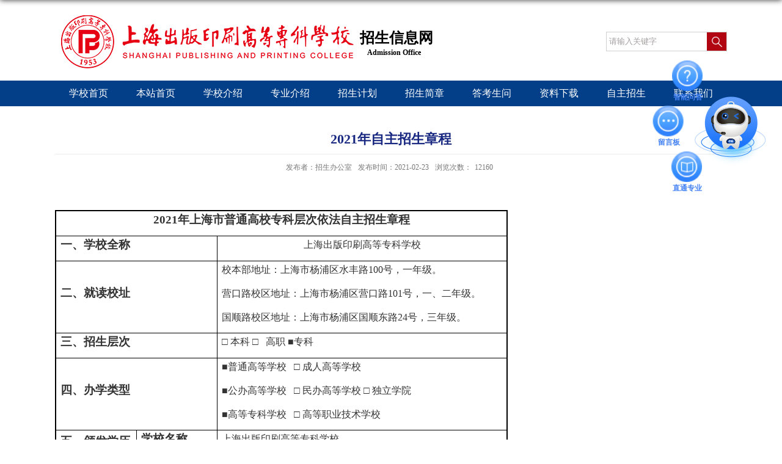

--- FILE ---
content_type: text/html
request_url: https://www.sppc.edu.cn/zs/2021/0223/c1644a35583/page.htm
body_size: 11987
content:
<!DOCTYPE html>
<html  class="webplus-page"  >
<head>
<meta charset="utf-8">
<meta name="renderer" content="webkit" />
<meta http-equiv="X-UA-Compatible" content="IE=edge,chrome=1">
<meta name="viewport" content="width=device-width,user-scalable=0,initial-scale=1.0, minimum-scale=1.0, maximum-scale=1.0"/>
<meta name="viewport" content="width=1100px"/>
<title>2021年自主招生章程</title>
<meta name="description" content="2021年上海市普通高校专科层次依法自主招生章程一、学校全称上海..." />

<link type="text/css" href="/_css/_system/system.css" rel="stylesheet"/>
<link type="text/css" href="/_js/_portletPlugs/sudyNavi/css/sudyNav.css" rel="stylesheet" />
<link type="text/css" href="/_js/_portletPlugs/datepicker/css/datepicker.css" rel="stylesheet" />
<link type="text/css" href="/_js/_portletPlugs/simpleNews/css/simplenews.css" rel="stylesheet" />

<script language="javascript" src="/_js/jquery.min.js" sudy-wp-context="" sudy-wp-siteId="59"></script>
<script language="javascript" src="/_js2/loadStyle.js" sys-path="/_upload/site/1/style/2/2.css"  site-path="/_upload/site/00/3b/59/style/53/53.css" ></script>
<script language="javascript" src="/_js2/grayscale.js"   ></script>
<script language="javascript" src="/_js/jquery.sudy.wp.visitcount.js"></script>
<script type="text/javascript" src="/_js/_portletPlugs/sudyNavi/jquery.sudyNav.js"></script>
<script type="text/javascript" src="/_js/_portletPlugs/datepicker/js/jquery.datepicker.js"></script>
<script type="text/javascript" src="/_js/_portletPlugs/datepicker/js/datepicker_lang_HK.js"></script>
<script type="text/javascript" src="/_upload/tpl/00/ac/172/template172/extends/extends.js"></script>
<link rel="stylesheet" href="/_upload/tpl/00/ac/172/template172/style.css" type="text/css" />
<link rel="icon" href="/_upload/tpl/00/ac/172/template172/img/head_logo.ico" mce_href="/_upload/tpl/00/ac/172/template172/img/head_logo.ico" type="image/x-icon">
<!--[if lt IE 9]>
	<script src="/_upload/tpl/00/ac/172/template172/extends/libs/html5.js"></script>
<![endif]-->
</head>
<body class="list">
<!--Start||headTop-->
<div class="wrapper headtop" id="headtop">
	<div class="inner">
		<div class="mod clearfix">
			<!--头部信息-->
			<div class="top-left">
				<div class="site-rale" frag="窗口04">
					
				</div>					
			</div>
			<div class="top-right" >
				<div class="site-lang" frag="窗口05">
					
				</div>				
			</div>			
		</div>
    </div>
</div>
<!--End||headTop-->
<!--Start||head-->
<div class="wrapper header" id="header">
	<div class="inner">
		<div class="mod clearfix">
			<div class="head-left" frag="面板01">
				<!--logo开始-->
				<div class="sitelogo" frag="窗口01" portletmode="simpleSiteAttri">
					<a href="/zs/main.htm" title="返回招生信息网首页"><img border='0' src='/_upload/site/00/3b/59/logo.png' /><span class="sitetitle" style="font-family:'STKaiti';">招生信息网<br/></span><span class="sitetitle" id="en">Admission Office</span></a> 
				</div>
				<!--//logo结束-->
			</div>
			<div class="head-right">
				<div class="site-lang clearfix" frag="窗口02" > 
					
				</div>
				<div class="searchbox" frag="窗口03" portletmode="search">
					
    <div class="wp_search">
        <table>
            <tr>
                <td height="25px">
                    <input id="keyword" name="keyword" style="width: 150px" class="keyword" type="text" value="请输入关键字" onfocus="if (this.value === '请输入关键字') { this.value = ''; }"
                           onblur="if (this.value === '') { this.value = '请输入关键字'; }" onkeydown="return onKeyEvent(event);"/>
                </td>
                <td>
					<input type="hidden" id="securl" value="/_web/_search/api/search/new.rst?locale=zh_CN&request_locale=zh_CN&context=&_p=YXM9NTkmdD0xNzImZD00NDMmcD0zJmY9MTYxOSZhPTAmbT1TTiZ8Ym5uQ29sdW1uVmlydHVhbE5hbWU9MTYxOSY_"/>
                    <input name="btnsearch" class="search" type="submit" value="" onclick="checkValues();"/>
                </td>
            </tr>
        </table>
    </div>

<script>
    function onKeyEvent(event){
        if (event.keyCode != '13') {
            return;
        }
        checkValues();
    }
    function checkValues(){
		var url = $("#securl").val();
        var keyword = $("input[name='keyword']").val();
		if (keyword === '请输入关键字') {
			keyword = ''; 
		}
		if (keyword !== '') {
			keyword = encodeURI(encodeURI(keyword));
			url = url + "&keyword=" + keyword;
		}
        window.open(url);
    }
</script>
				</div>			
			</div>

		</div>
	</div>
</div>
<!--End||head-->
<!--Start||nav-->
<div class="wrapper nav wp-navi" id="nav">
	<div class="inner clearfix">
		<div class="wp-panel">
			<div class="wp-window" frag="窗口1">
				
					
					<ul class="wp-menu">
						
						<li class="menu-item i1"><a class="menu-link" href="https://www.sppc.edu.cn/" target="_self">学校首页</a>
							
						</li>
						
						<li class="menu-item i2"><a class="menu-link" href="https://www.sppc.edu.cn/zs/" target="_self">本站首页</a>
							
						</li>
						
						<li class="menu-item i3"><a class="menu-link" href="/zs/xxjs/list.htm" target="_self">学校介绍</a>
							
						</li>
						
						<li class="menu-item i4"><a class="menu-link" href="#" target="_self">专业介绍</a>
							
							<em class="menu-switch-arrow"></em>
							<ul class="sub-menu ">
								
								<li class="sub-item i4-1"><a class="sub-link" href="https://www.sppc.edu.cn/ysbz/152/list.htm" target="_blank">印刷包装工程系</a>
									
								</li>
								
								<li class="sub-item i4-2"><a class="sub-link" href="https://www.sppc.edu.cn/yssb/152/list.htm" target="_blank">信息与智能工程系</a>
									
								</li>
								
								<li class="sub-item i4-3"><a class="sub-link" href="https://www.sppc.edu.cn/cbcb/1037/list.htm" target="_blank">出版与传播系</a>
									
								</li>
								
								<li class="sub-item i4-4"><a class="sub-link" href="https://www.sppc.edu.cn/yssj/152/list.htm" target="_blank">艺术设计系</a>
									
								</li>
								
								<li class="sub-item i4-5"><a class="sub-link" href="https://www.sppc.edu.cn/wgx/152/list.htm" target="_blank">文化管理系</a>
									
								</li>
								
								<li class="sub-item i4-6"><a class="sub-link" href="https://www.sppc.edu.cn/ysys/152/list.htm" target="_blank">影视艺术系</a>
									
								</li>
								
								<li class="sub-item i4-7"><a class="sub-link" href="https://www.sppc.edu.cn/jcxy/152/list.htm" target="_blank">外语系</a>
									
								</li>
								
								<li class="sub-item i4-8"><a class="sub-link" href="https://www.sppc.edu.cn/mmtr/main.htm" target="_blank">现代传媒技术与艺术学院</a>
									
								</li>
								
								<li class="sub-item i4-9"><a class="sub-link" href="https://www.sppc.edu.cn/djx/2192/list.htm" target="_blank">动漫与电竞系</a>
									
								</li>
								
							</ul>
							
						</li>
						
						<li class="menu-item i5"><a class="menu-link" href="/zs/zsjh/list.htm" target="_self">招生计划</a>
							
						</li>
						
						<li class="menu-item i6"><a class="menu-link" href="/zs/zsjz/list.htm" target="_self">招生简章</a>
							
						</li>
						
						<li class="menu-item i7"><a class="menu-link" href="/zs/dksw/list.htm" target="_self">答考生问</a>
							
						</li>
						
						<li class="menu-item i8"><a class="menu-link" href="/zs/zlxz/list.htm" target="_self">资料下载</a>
							
						</li>
						
						<li class="menu-item i9"><a class="menu-link" href="/zs/zzzs/list.htm" target="_self">自主招生</a>
							
						</li>
						
						<li class="menu-item i10"><a class="menu-link" href="/zs/lxwm/list.htm" target="_self">联系我们</a>
							
						</li>
						
					</ul>
					
				
			</div>
		</div>
	</div>
</div>
<!--End||nav-->
<!--Start||content-->
<div class="wrapper" id="d-container">
	<div class="inner clearfix">
		<div class="infobox">
			<div class="article" frag="窗口3" portletmode="simpleArticleAttri">
				
				  <h1 class="arti_title">2021年自主招生章程</h1>
				  <h2 class="arti_title"></h2>
				  <p class="arti_metas"><span class="arti_publisher">发布者：招生办公室</span><span class="arti_update">发布时间：2021-02-23</span><span class="arti_views">浏览次数：<span class="WP_VisitCount" url="/_visitcountdisplay?siteId=59&type=3&articleId=35583">12060</span></span></p>
				  <div class="entry">
					<div class="read"><div class='wp_articlecontent'><p class="MsoNormal" style="line-height:29px;mso-line-height-rule:exactly"><br /></p><table class="MsoNormalTable" border="1" cellspacing="0" cellpadding="0" align="left" style="border-collapse:collapse;border:none;margin:0px auto;"><tbody><tr style="mso-yfti-irow:0;mso-yfti-firstrow:yes;height:40px"><td width="693" colspan="4" style="width:693px;border:solid #000 2px;border-bottom:solid #000 1px;mso-border-alt:solid #000 2px;mso-border-bottom-alt:solid #000 1px;padding:0cm 7px 0cm 7px;height:40px"><p class="MsoNormal" style="text-align:center;line-height:25px;mso-line-height-rule:exactly;mso-element:frame;mso-element-frame-hspace:12px;mso-element-wrap:around;mso-element-anchor-vertical:paragraph;mso-element-anchor-horizontal:margin;mso-element-left:center;mso-element-top:8px;mso-height-rule:exactly;text-align:center;"><strong style="mso-bidi-font-weight:normal"><span lang="EN-US" style="font-size:19px;font-family:仿宋_gb2312;">2021</span></strong><strong style="mso-bidi-font-weight:normal"><span style="font-size:19px;font-family:仿宋_gb2312;">年上海市普通高校专科层次依法自主招生章程</span></strong></p></td></tr><tr style="mso-yfti-irow:1;height:18px"><td width="234" colspan="3" style="width:234px;border-top:none;border-left:solid #000 2px;border-bottom:solid #000 1px;border-right:solid #000 1px;mso-border-top-alt:solid #000 2px;mso-border-top-alt:2px;mso-border-left-alt:2px;mso-border-bottom-alt:1px;mso-border-right-alt:1px;mso-border-color-alt:#000;mso-border-style-alt:solid;padding:0cm 7px 0cm 7px;height:18px"><p class="MsoNormal" style="line-height:28px;mso-line-height-rule:exactly;mso-element:frame;mso-element-frame-hspace:12px;mso-element-wrap:around;mso-element-anchor-vertical:paragraph;mso-element-anchor-horizontal:margin;mso-element-left:center;mso-element-top:8px;mso-height-rule:exactly"><strong style="mso-bidi-font-weight:normal"><span style="font-size:19px;font-family:仿宋_gb2312;">一、学校全称</span></strong></p></td><td width="459" valign="top" style="width:459px;border-top:none;border-left:none;border-bottom:solid #000 1px;border-right:solid #000 2px;mso-border-top-alt:solid #000 2px;mso-border-left-alt:solid #000 1px;mso-border-top-alt:2px;mso-border-left-alt:1px;mso-border-bottom-alt:1px;mso-border-right-alt:2px;mso-border-color-alt:#000;mso-border-style-alt:solid;padding:0cm 7px 0cm 7px;height:18px"><p class="MsoNormal" style="text-align:center;line-height:28px;mso-line-height-rule:exactly;mso-element:frame;mso-element-frame-hspace:12px;mso-element-wrap:around;mso-element-anchor-vertical:paragraph;mso-element-anchor-horizontal:margin;mso-element-left:center;mso-element-top:8px;mso-height-rule:exactly;text-align:center;"><span style="font-size:16px;font-family:仿宋_gb2312;">上海出版印刷高等专科学校</span></p></td></tr><tr style="mso-yfti-irow:2;height:21px"><td width="234" colspan="3" style="width:234px;border-top:none;border-left:solid #000 2px;border-bottom:solid #000 1px;border-right:solid #000 1px;mso-border-top-alt:solid #000 1px;mso-border-alt:solid #000 1px;mso-border-left-alt:solid #000 2px;padding:0cm 7px 0cm 7px;height:21px"><p class="MsoNormal" style="line-height:28px;mso-line-height-rule:exactly;mso-element:frame;mso-element-frame-hspace:12px;mso-element-wrap:around;mso-element-anchor-vertical:paragraph;mso-element-anchor-horizontal:margin;mso-element-left:center;mso-element-top:8px;mso-height-rule:exactly"><strong style="mso-bidi-font-weight:normal"><span style="font-size:19px;font-family:仿宋_gb2312;">二、就读校址</span></strong></p></td><td width="459" valign="top" style="width:459px;border-top:none;border-left:none;border-bottom:solid #000 1px;border-right:solid #000 2px;mso-border-top-alt:solid #000 1px;mso-border-left-alt:solid #000 1px;mso-border-alt:solid #000 1px;mso-border-right-alt:solid #000 2px;padding:0cm 7px 0cm 7px;height:21px"><p class="MsoNormal" style="line-height:28px;mso-line-height-rule:exactly"><span style="font-size:16px;font-family:仿宋_gb2312;">校本部地址：上海市杨浦区水丰路<span lang="EN-US">100</span>号，一年级。</span></p><p class="MsoNormal" style="line-height:28px;mso-line-height-rule:exactly;mso-element:frame;mso-element-frame-hspace:12px;mso-element-wrap:around;mso-element-anchor-vertical:paragraph;mso-element-anchor-horizontal:margin;mso-element-left:center;mso-element-top:8px;mso-height-rule:exactly"><span style="font-size:16px;font-family:仿宋_gb2312;">营口路校区地址：上海市杨浦区营口路<span lang="EN-US">101</span>号，一、二年级。</span></p><p class="MsoNormal" style="line-height:28px;mso-line-height-rule:exactly;mso-element:frame;mso-element-frame-hspace:12px;mso-element-wrap:around;mso-element-anchor-vertical:paragraph;mso-element-anchor-horizontal:margin;mso-element-left:center;mso-element-top:8px;mso-height-rule:exactly"><span style="font-size:16px;font-family:仿宋_gb2312;">国顺路校区地址：上海市杨浦区国顺东路<span lang="EN-US">24</span>号，三年级。</span></p></td></tr><tr style="mso-yfti-irow:3"><td width="234" colspan="3" style="width:234px;border-top:none;border-left:solid #000 2px;border-bottom:solid #000 1px;border-right:solid #000 1px;mso-border-top-alt:solid #000 1px;mso-border-alt:solid #000 1px;mso-border-left-alt:solid #000 2px;padding:0cm 7px 0cm 7px"><p class="MsoNormal" style="line-height:28px;mso-line-height-rule:exactly;mso-element:frame;mso-element-frame-hspace:12px;mso-element-wrap:around;mso-element-anchor-vertical:paragraph;mso-element-anchor-horizontal:margin;mso-element-left:center;mso-element-top:8px;mso-height-rule:exactly"><strong style="mso-bidi-font-weight:normal"><span style="font-size:19px;font-family:仿宋_gb2312;">三、招生层次</span></strong></p></td><td width="459" style="width:459px;border-top:none;border-left:none;border-bottom:solid #000 1px;border-right:solid #000 2px;mso-border-top-alt:solid #000 1px;mso-border-left-alt:solid #000 1px;mso-border-alt:solid #000 1px;mso-border-right-alt:solid #000 2px;padding:0cm 7px 0cm 7px"><p class="MsoNormal" style="line-height:28px;mso-line-height-rule:exactly;mso-element:frame;mso-element-frame-hspace:12px;mso-element-wrap:around;mso-element-anchor-vertical:paragraph;mso-element-anchor-horizontal:margin;mso-element-left:center;mso-element-top:8px;mso-height-rule:exactly"><span style="font-size:16px;font-family:仿宋_gb2312;">□ 本科 □ &nbsp;&nbsp;高职 </span><span lang="EN-US" style="font-size:16px;font-family:仿宋;">■</span><span style="font-size:16px;font-family:仿宋_gb2312;">专科</span></p></td></tr><tr style="mso-yfti-irow:4;height:49px"><td width="234" colspan="3" style="width:234px;border-top:none;border-left:solid #000 2px;border-bottom:solid #000 1px;border-right:solid #000 1px;mso-border-top-alt:solid #000 1px;mso-border-alt:solid #000 1px;mso-border-left-alt:solid #000 2px;padding:0cm 7px 0cm 7px;height:49px"><p class="MsoNormal" style="line-height:28px;mso-line-height-rule:exactly;mso-element:frame;mso-element-frame-hspace:12px;mso-element-wrap:around;mso-element-anchor-vertical:paragraph;mso-element-anchor-horizontal:margin;mso-element-left:center;mso-element-top:8px;mso-height-rule:exactly"><strong style="mso-bidi-font-weight:normal"><span style="font-size:19px;font-family:仿宋_gb2312;">四、办学类型</span></strong></p></td><td width="459" style="width:459px;border-top:none;border-left:none;border-bottom:solid #000 1px;border-right:solid #000 2px;mso-border-top-alt:solid #000 1px;mso-border-left-alt:solid #000 1px;mso-border-alt:solid #000 1px;mso-border-right-alt:solid #000 2px;padding:0cm 7px 0cm 7px;height:49px"><p class="MsoNormal" style="line-height:28px;mso-line-height-rule:exactly;mso-element:frame;mso-element-frame-hspace:12px;mso-element-wrap:around;mso-element-anchor-vertical:paragraph;mso-element-anchor-horizontal:margin;mso-element-left:center;mso-element-top:8px;mso-height-rule:exactly"><span lang="EN-US" style="font-size:16px;font-family:仿宋;">■</span><span style="font-size:16px;font-family:仿宋_gb2312;">普通高等学校 &nbsp;&nbsp;□ 成人高等学校</span></p><p class="MsoNormal" style="line-height:28px;mso-line-height-rule:exactly;mso-element:frame;mso-element-frame-hspace:12px;mso-element-wrap:around;mso-element-anchor-vertical:paragraph;mso-element-anchor-horizontal:margin;mso-element-left:center;mso-element-top:8px;mso-height-rule:exactly"><span lang="EN-US" style="font-size:16px;font-family:仿宋;">■</span><span style="font-size:16px;font-family:仿宋_gb2312;">公办高等学校 &nbsp;&nbsp;□ 民办高等学校 □ 独立学院</span></p><p class="MsoNormal" style="line-height:28px;mso-line-height-rule:exactly;mso-element:frame;mso-element-frame-hspace:12px;mso-element-wrap:around;mso-element-anchor-vertical:paragraph;mso-element-anchor-horizontal:margin;mso-element-left:center;mso-element-top:8px;mso-height-rule:exactly"><span lang="EN-US" style="font-size:16px;font-family:仿宋;">■</span><span style="font-size:16px;font-family:仿宋_gb2312;">高等专科学校 &nbsp;&nbsp;□ 高等职业技术学校</span></p></td></tr><tr style="mso-yfti-irow:5;height:21px"><td width="117" rowspan="2" style="width:117px;border-top:none;border-left:solid #000 2px;border-bottom:solid #000 1px;border-right:solid #000 1px;mso-border-top-alt:solid #000 1px;mso-border-alt:solid #000 1px;mso-border-left-alt:solid #000 2px;padding:0cm 7px 0cm 7px;height:21px"><p class="MsoNormal" style="line-height:28px;mso-line-height-rule:exactly;mso-element:frame;mso-element-frame-hspace:12px;mso-element-wrap:around;mso-element-anchor-vertical:paragraph;mso-element-anchor-horizontal:margin;mso-element-left:center;mso-element-top:8px;mso-height-rule:exactly"><strong style="mso-bidi-font-weight:normal"><span style="font-size:19px;font-family:仿宋_gb2312;">五、颁发学历证书的学校名称及证书种类</span></strong></p></td><td width="117" colspan="2" style="width:117px;border-top:none;border-left:none;border-bottom:solid #000 1px;border-right:solid #000 1px;mso-border-top-alt:solid #000 1px;mso-border-left-alt:solid #000 1px;mso-border-alt:solid #000 1px;padding:0cm 7px 0cm 7px;height:21px"><p class="MsoNormal" style="text-align:justify;text-justify:distribute-all-lines;line-height:28px;mso-line-height-rule:exactly;mso-element:frame;mso-element-frame-hspace:12px;mso-element-wrap:around;mso-element-anchor-vertical:paragraph;mso-element-anchor-horizontal:margin;mso-element-left:center;mso-element-top:8px;mso-height-rule:exactly"><strong style="mso-bidi-font-weight:normal"><span style="font-size:19px;font-family:仿宋_gb2312;">学校名称</span></strong></p></td><td width="459" style="width:459px;border-top:none;border-left:none;border-bottom:solid #000 1px;border-right:solid #000 2px;mso-border-top-alt:solid #000 1px;mso-border-left-alt:solid #000 1px;mso-border-alt:solid #000 1px;mso-border-right-alt:solid #000 2px;padding:0cm 7px 0cm 7px;height:21px"><p class="MsoNormal" style="line-height:28px;mso-line-height-rule:exactly;mso-element:frame;mso-element-frame-hspace:12px;mso-element-wrap:around;mso-element-anchor-vertical:paragraph;mso-element-anchor-horizontal:margin;mso-element-left:center;mso-element-top:8px;mso-height-rule:exactly"><span style="font-size:16px;font-family:仿宋_gb2312;">上海出版印刷高等专科学校</span></p></td></tr><tr style="mso-yfti-irow:6;height:49px"><td width="117" colspan="2" style="width:117px;border-top:none;border-left:none;border-bottom:solid #000 1px;border-right:solid #000 1px;mso-border-top-alt:solid #000 1px;mso-border-left-alt:solid #000 1px;mso-border-alt:solid #000 1px;padding:0cm 7px 0cm 7px;height:49px"><p class="MsoNormal" style="text-align:justify;text-justify:distribute-all-lines;line-height:28px;mso-line-height-rule:exactly;mso-element:frame;mso-element-frame-hspace:12px;mso-element-wrap:around;mso-element-anchor-vertical:paragraph;mso-element-anchor-horizontal:margin;mso-element-left:center;mso-element-top:8px;mso-height-rule:exactly"><strong style="mso-bidi-font-weight:normal"><span style="font-size:19px;font-family:仿宋_gb2312;">证书种类</span></strong></p></td><td width="459" style="width:459px;border-top:none;border-left:none;border-bottom:solid #000 1px;border-right:solid #000 2px;mso-border-top-alt:solid #000 1px;mso-border-left-alt:solid #000 1px;mso-border-alt:solid #000 1px;mso-border-right-alt:solid #000 2px;padding:0cm 7px 0cm 7px;height:49px"><p class="MsoNormal" style="line-height:28px;mso-line-height-rule:exactly;mso-element:frame;mso-element-frame-hspace:12px;mso-element-wrap:around;mso-element-anchor-vertical:paragraph;mso-element-anchor-horizontal:margin;mso-element-left:center;mso-element-top:8px;mso-height-rule:exactly"><span style="font-size:16px;font-family:仿宋_gb2312;">修学期满，符合毕业要求，颁发上海出版印刷高等专科学校的专科毕业证书</span></p></td></tr><tr style="mso-yfti-irow:7;height:97px"><td width="234" colspan="3" style="width:234px;border-top:none;border-left:solid #000 2px;border-bottom:solid #000 1px;border-right:solid #000 1px;mso-border-top-alt:solid #000 1px;mso-border-alt:solid #000 1px;mso-border-left-alt:solid #000 2px;padding:0cm 7px 0cm 7px;height:97px"><p class="MsoNormal" style="line-height:28px;mso-line-height-rule:exactly;mso-element:frame;mso-element-frame-hspace:12px;mso-element-wrap:around;mso-element-anchor-vertical:paragraph;mso-element-anchor-horizontal:margin;mso-element-left:center;mso-element-top:8px;mso-height-rule:exactly"><strong style="mso-bidi-font-weight:normal"><span style="font-size:19px;font-family:仿宋_gb2312;">六、院校招生管理机构</span></strong></p></td><td width="459" style="width:459px;border-top:none;border-left:none;border-bottom:solid #000 1px;border-right:solid #000 2px;mso-border-top-alt:solid #000 1px;mso-border-left-alt:solid #000 1px;mso-border-alt:solid #000 1px;mso-border-right-alt:solid #000 2px;padding:0cm 7px 0cm 7px;height:97px"><p class="MsoNormal" style="text-indent:32px;line-height:28px;mso-line-height-rule:exactly;mso-element:frame;mso-element-frame-hspace:12px;mso-element-wrap:around;mso-element-anchor-vertical:paragraph;mso-element-anchor-horizontal:margin;mso-element-left:center;mso-element-top:8px;mso-height-rule:exactly"><span style="font-size:16px;font-family:仿宋_gb2312;">上海出版印刷高等专科学校招生委员会是我校招生工作的最高决策机构，统一领导学校招生工作；上海出版印刷高等专科学校招生办公室是我校组织和实施招生工作的常设机构，负责学校招生日常工作；上海出版印刷高等专科学校招生工作监察小组是我校招生工作纪检监察机构。</span></p></td></tr><tr style="mso-yfti-irow:8;height:18px"><td width="234" colspan="3" rowspan="2" style="width:234px;border-top:none;border-left:solid #000 2px;border-bottom:solid #000 1px;border-right:solid #000 1px;mso-border-top-alt:solid #000 1px;mso-border-alt:solid #000 1px;mso-border-left-alt:solid #000 2px;padding:0cm 7px 0cm 7px;height:18px"><p class="MsoNormal" style="line-height:28px;mso-line-height-rule:exactly;mso-element:frame;mso-element-frame-hspace:12px;mso-element-wrap:around;mso-element-anchor-vertical:paragraph;mso-element-anchor-horizontal:margin;mso-element-left:center;mso-element-top:8px;mso-height-rule:exactly"><strong style="mso-bidi-font-weight:normal"><span style="font-size:19px;font-family:仿宋_gb2312;">七、招生计划及说明</span></strong></p></td><td width="459" style="width:459px;border-top:none;border-left:none;border-bottom:solid #000 1px;border-right:solid #000 2px;mso-border-top-alt:solid #000 1px;mso-border-left-alt:solid #000 1px;mso-border-alt:solid #000 1px;mso-border-right-alt:solid #000 2px;padding:0cm 7px 0cm 7px;height:18px"><p class="MsoNormal" style="line-height:28px;mso-line-height-rule:exactly;mso-element:frame;mso-element-frame-hspace:12px;mso-element-wrap:around;mso-element-anchor-vertical:paragraph;mso-element-anchor-horizontal:margin;mso-element-left:center;mso-element-top:8px;mso-height-rule:exactly"><span lang="EN-US" style="font-size:16px;font-family:仿宋_gb2312;">&nbsp;</span></p><p class="MsoNormal" style="line-height:28px;mso-line-height-rule:exactly;mso-element:frame;mso-element-frame-hspace:12px;mso-element-wrap:around;mso-element-anchor-vertical:paragraph;mso-element-anchor-horizontal:margin;mso-element-left:center;mso-element-top:8px;mso-height-rule:exactly"><span lang="EN-US" style="font-size:16px;font-family:仿宋_gb2312;">&nbsp;</span></p><p class="MsoNormal" style="line-height:28px;mso-line-height-rule:exactly;mso-element:frame;mso-element-frame-hspace:12px;mso-element-wrap:around;mso-element-anchor-vertical:paragraph;mso-element-anchor-horizontal:margin;mso-element-left:center;mso-element-top:8px;mso-height-rule:exactly"><span lang="EN-US" style="font-size:16px;font-family:仿宋_gb2312;">2021</span><span style="font-size:16px;font-family:仿宋_gb2312;">年我校专科层次依法自主招生专业和计划为：</span></p><table class="MsoNormalTable" border="0" cellspacing="0" cellpadding="0" width="420" style="border-collapse:collapse;mso-table-layout-alt:fixed;mso-yfti-tbllook:1184;mso-padding-alt:0cm 7px 0cm 7px"><tbody><tr style="mso-yfti-irow:0;mso-yfti-firstrow:yes;height:275px"><td width="43" nowrap="nowrap" style="width:43px;border:solid #000 1px;mso-border-alt:solid #000 1px;padding:0cm 7px 0cm 7px;height:275px"><p class="MsoNormal" style="text-align:center;mso-pagination:widow-orphan;mso-element:frame;mso-element-frame-hspace:12px;mso-element-wrap:around;mso-element-anchor-vertical:paragraph;mso-element-anchor-horizontal:margin;mso-element-left:center;mso-element-top:8px;mso-height-rule:exactly;text-align:center;"><strong><span style="font-size:15px;font-family:宋体;color:black;">序号</span></strong></p></td><td width="77" style="width:77px;border:solid #000 1px;border-left:none;mso-border-top-alt:solid #000 1px;mso-border-bottom-alt:solid #000 1px;mso-border-right-alt:solid #000 1px;padding:0cm 7px 0cm 7px;height:275px"><p class="MsoNormal" style="text-align:center;mso-pagination:widow-orphan;mso-element:frame;mso-element-frame-hspace:12px;mso-element-wrap:around;mso-element-anchor-vertical:paragraph;mso-element-anchor-horizontal:margin;mso-element-left:center;mso-element-top:8px;mso-height-rule:exactly;text-align:center;"><a name="RANGE!B1:H19"><strong><span style="font-size:15px;font-family:宋体;color:black;">专业</span></strong></a><strong></strong></p></td><td width="67" style="width:67px;border:solid #000 1px;border-left:none;mso-border-top-alt:solid #000 1px;mso-border-bottom-alt:solid #000 1px;mso-border-right-alt:solid #000 1px;padding:0cm 7px 0cm 7px;height:275px"><p class="MsoNormal" style="text-align:center;mso-pagination:widow-orphan;mso-element:frame;mso-element-frame-hspace:12px;mso-element-wrap:around;mso-element-anchor-vertical:paragraph;mso-element-anchor-horizontal:margin;mso-element-left:center;mso-element-top:8px;mso-height-rule:exactly;text-align:center;"><strong><span style="font-size:15px;font-family:宋体;color:black;">普通高中学业水平合格性考试成绩齐全的高中应届毕业生</span></strong></p></td><td width="75" style="width:75px;border:solid #000 1px;border-left:none;mso-border-top-alt:solid #000 1px;mso-border-bottom-alt:solid #000 1px;mso-border-right-alt:solid #000 1px;padding:0cm 7px 0cm 7px;height:275px"><p class="MsoNormal" style="text-align:center;mso-pagination:widow-orphan;mso-element:frame;mso-element-frame-hspace:12px;mso-element-wrap:around;mso-element-anchor-vertical:paragraph;mso-element-anchor-horizontal:margin;mso-element-left:center;mso-element-top:8px;mso-height-rule:exactly;text-align:center;"><strong><span style="font-size:15px;font-family:宋体;color:black;">中等职业教育的公共基础课程语文、数学、英语<span lang="EN-US">3</span>门科目合格性考试成绩齐全的中等职业学校（含中专、职校和技校）应届毕业生</span></strong></p></td><td width="68" style="width:68px;border:solid #000 1px;border-left:none;mso-border-top-alt:solid #000 1px;mso-border-bottom-alt:solid #000 1px;mso-border-right-alt:solid #000 1px;padding:0cm 7px 0cm 7px;height:275px"><p class="MsoNormal" style="text-align:center;mso-pagination:widow-orphan;mso-element:frame;mso-element-frame-hspace:12px;mso-element-wrap:around;mso-element-anchor-vertical:paragraph;mso-element-anchor-horizontal:margin;mso-element-left:center;mso-element-top:8px;mso-height-rule:exactly;text-align:center;"><strong><span style="font-size:15px;font-family:宋体;color:black;">高中往届毕业生及普通高中学业水平合格性考试成绩不全的高中应届毕业生</span></strong></p></td><td width="32" style="width:32px;border:solid #000 1px;border-left:none;mso-border-top-alt:solid #000 1px;mso-border-bottom-alt:solid #000 1px;mso-border-right-alt:solid #000 1px;padding:0cm 7px 0cm 7px;height:275px"><p class="MsoNormal" style="text-align:center;mso-pagination:widow-orphan;mso-element:frame;mso-element-frame-hspace:12px;mso-element-wrap:around;mso-element-anchor-vertical:paragraph;mso-element-anchor-horizontal:margin;mso-element-left:center;mso-element-top:8px;mso-height-rule:exactly;text-align:center;"><strong><span style="font-size:15px;font-family:宋体;color:black;">内地新疆中职班应届毕业生</span></strong></p></td><td width="32" style="width:32px;border:solid #000 1px;border-left:none;mso-border-top-alt:solid #000 1px;mso-border-bottom-alt:solid #000 1px;mso-border-right-alt:solid #000 1px;padding:0cm 7px 0cm 7px;height:275px"><p class="MsoNormal" style="text-align:center;mso-pagination:widow-orphan;mso-element:frame;mso-element-frame-hspace:12px;mso-element-wrap:around;mso-element-anchor-vertical:paragraph;mso-element-anchor-horizontal:margin;mso-element-left:center;mso-element-top:8px;mso-height-rule:exactly;text-align:center;"><strong><span style="font-size:15px;font-family:宋体;color:black;">内地西藏中职班应届毕业生</span></strong></p></td><td width="27" style="width:27px;border:solid #000 1px;border-left:none;mso-border-top-alt:solid #000 1px;mso-border-bottom-alt:solid #000 1px;mso-border-right-alt:solid #000 1px;padding:0cm 7px 0cm 7px;height:275px"><p class="MsoNormal" style="text-align:center;mso-pagination:widow-orphan;mso-element:frame;mso-element-frame-hspace:12px;mso-element-wrap:around;mso-element-anchor-vertical:paragraph;mso-element-anchor-horizontal:margin;mso-element-left:center;mso-element-top:8px;mso-height-rule:exactly;text-align:center;"><strong><span style="font-size:15px;font-family:宋体;color:black;">科类</span></strong></p></td></tr><tr style="mso-yfti-irow:1;height:54px"><td width="43" nowrap="nowrap" style="width:43px;border:solid #000 1px;border-top:none;mso-border-left-alt:solid #000 1px;mso-border-bottom-alt:solid #000 1px;mso-border-right-alt:solid #000 1px;padding:0cm 7px 0cm 7px;height:54px"><p class="MsoNormal" style="text-align:center;mso-pagination:widow-orphan;mso-element:frame;mso-element-frame-hspace:12px;mso-element-wrap:around;mso-element-anchor-vertical:paragraph;mso-element-anchor-horizontal:margin;mso-element-left:center;mso-element-top:8px;mso-height-rule:exactly;text-align:center;"><span lang="EN-US" style="font-size:15px;font-family:宋体;color:black;">1</span></p></td><td width="77" style="width:77px;border-top:none;border-left:none;border-bottom:solid #000 1px;border-right:solid #000 1px;mso-border-bottom-alt:solid #000 1px;mso-border-right-alt:solid #000 1px;padding:0cm 7px 0cm 7px;height:54px"><p class="MsoNormal" style="text-align:left;mso-pagination:widow-orphan;mso-element:frame;mso-element-frame-hspace:12px;mso-element-wrap:around;mso-element-anchor-vertical:paragraph;mso-element-anchor-horizontal:margin;mso-element-left:center;mso-element-top:8px;mso-height-rule:exactly;text-align:left;"><span style="font-size:15px;font-family:宋体;">包装工程技术</span></p></td><td width="67" style="width:67px;border-top:none;border-left:none;border-bottom:solid #000 1px;border-right:solid #000 1px;mso-border-bottom-alt:solid #000 1px;mso-border-right-alt:solid #000 1px;padding:0cm 7px 0cm 7px;height:54px"><p class="MsoNormal" style="text-align:center;mso-pagination:widow-orphan;mso-element:frame;mso-element-frame-hspace:12px;mso-element-wrap:around;mso-element-anchor-vertical:paragraph;mso-element-anchor-horizontal:margin;mso-element-left:center;mso-element-top:8px;mso-height-rule:exactly;text-align:center;"><span lang="EN-US" style="font-size:15px;">30</span></p></td><td width="75" style="width:75px;border-top:none;border-left:none;border-bottom:solid #000 1px;border-right:solid #000 1px;mso-border-bottom-alt:solid #000 1px;mso-border-right-alt:solid #000 1px;padding:0cm 7px 0cm 7px;height:54px"><br /></td><td width="68" style="width:68px;border-top:none;border-left:none;border-bottom:solid #000 1px;border-right:solid #000 1px;mso-border-bottom-alt:solid #000 1px;mso-border-right-alt:solid #000 1px;padding:0cm 7px 0cm 7px;height:54px"><p class="MsoNormal" style="text-align:center;mso-pagination:widow-orphan;mso-element:frame;mso-element-frame-hspace:12px;mso-element-wrap:around;mso-element-anchor-vertical:paragraph;mso-element-anchor-horizontal:margin;mso-element-left:center;mso-element-top:8px;mso-height-rule:exactly;text-align:center;"><span lang="EN-US" style="font-size:15px;">2</span></p></td><td width="32" style="width:32px;border-top:none;border-left:none;border-bottom:solid #000 1px;border-right:solid #000 1px;mso-border-bottom-alt:solid #000 1px;mso-border-right-alt:solid #000 1px;padding:0cm 7px 0cm 7px;height:54px"><p class="MsoNormal" style="text-align:center;mso-pagination:widow-orphan;mso-element:frame;mso-element-frame-hspace:12px;mso-element-wrap:around;mso-element-anchor-vertical:paragraph;mso-element-anchor-horizontal:margin;mso-element-left:center;mso-element-top:8px;mso-height-rule:exactly;text-align:center;"><span lang="EN-US" style="font-size:15px;"><span style="mso-spacerun:yes">&nbsp;</span></span></p></td><td width="32" style="width:32px;border-top:none;border-left:none;border-bottom:solid #000 1px;border-right:solid #000 1px;mso-border-bottom-alt:solid #000 1px;mso-border-right-alt:solid #000 1px;padding:0cm 7px 0cm 7px;height:54px"><p class="MsoNormal" style="text-align:center;mso-pagination:widow-orphan;mso-element:frame;mso-element-frame-hspace:12px;mso-element-wrap:around;mso-element-anchor-vertical:paragraph;mso-element-anchor-horizontal:margin;mso-element-left:center;mso-element-top:8px;mso-height-rule:exactly;text-align:center;"><span lang="EN-US" style="font-size:15px;"><span style="mso-spacerun:yes">&nbsp;</span></span></p></td><td width="27" style="width:27px;border-top:none;border-left:none;border-bottom:solid #000 1px;border-right:solid #000 1px;mso-border-bottom-alt:solid #000 1px;mso-border-right-alt:solid #000 1px;padding:0cm 7px 0cm 7px;height:54px"><p class="MsoNormal" style="text-align:center;mso-pagination:widow-orphan;mso-element:frame;mso-element-frame-hspace:12px;mso-element-wrap:around;mso-element-anchor-vertical:paragraph;mso-element-anchor-horizontal:margin;mso-element-left:center;mso-element-top:8px;mso-height-rule:exactly;text-align:center;"><span style="font-size:15px;font-family:宋体;color:black;">非艺术</span></p></td></tr><tr style="mso-yfti-irow:2;height:54px"><td width="43" nowrap="nowrap" style="width:43px;border:solid #000 1px;border-top:none;mso-border-left-alt:solid #000 1px;mso-border-bottom-alt:solid #000 1px;mso-border-right-alt:solid #000 1px;padding:0cm 7px 0cm 7px;height:54px"><p class="MsoNormal" style="text-align:center;mso-pagination:widow-orphan;mso-element:frame;mso-element-frame-hspace:12px;mso-element-wrap:around;mso-element-anchor-vertical:paragraph;mso-element-anchor-horizontal:margin;mso-element-left:center;mso-element-top:8px;mso-height-rule:exactly;text-align:center;"><span lang="EN-US" style="font-size:15px;font-family:宋体;color:black;">2</span></p></td><td width="77" style="width:77px;border-top:none;border-left:none;border-bottom:solid #000 1px;border-right:solid #000 1px;mso-border-bottom-alt:solid #000 1px;mso-border-right-alt:solid #000 1px;padding:0cm 7px 0cm 7px;height:54px"><p class="MsoNormal" style="text-align:left;mso-pagination:widow-orphan;mso-element:frame;mso-element-frame-hspace:12px;mso-element-wrap:around;mso-element-anchor-vertical:paragraph;mso-element-anchor-horizontal:margin;mso-element-left:center;mso-element-top:8px;mso-height-rule:exactly;text-align:left;"><span style="font-size:15px;font-family:宋体;">印刷媒体技术</span></p></td><td width="67" style="width:67px;border-top:none;border-left:none;border-bottom:solid #000 1px;border-right:solid #000 1px;mso-border-bottom-alt:solid #000 1px;mso-border-right-alt:solid #000 1px;padding:0cm 7px 0cm 7px;height:54px"><p class="MsoNormal" style="text-align:center;mso-pagination:widow-orphan;mso-element:frame;mso-element-frame-hspace:12px;mso-element-wrap:around;mso-element-anchor-vertical:paragraph;mso-element-anchor-horizontal:margin;mso-element-left:center;mso-element-top:8px;mso-height-rule:exactly;text-align:center;"><span lang="EN-US" style="font-size:15px;">30</span></p></td><td width="75" style="width:75px;border-top:none;border-left:none;border-bottom:solid #000 1px;border-right:solid #000 1px;mso-border-bottom-alt:solid #000 1px;mso-border-right-alt:solid #000 1px;padding:0cm 7px 0cm 7px;height:54px"><p class="MsoNormal" style="text-align:center;mso-pagination:widow-orphan;mso-element:frame;mso-element-frame-hspace:12px;mso-element-wrap:around;mso-element-anchor-vertical:paragraph;mso-element-anchor-horizontal:margin;mso-element-left:center;mso-element-top:8px;mso-height-rule:exactly;text-align:center;"><span lang="EN-US" style="font-size:15px;"><span style="mso-spacerun:yes">&nbsp;</span></span></p></td><td width="68" style="width:68px;border-top:none;border-left:none;border-bottom:solid #000 1px;border-right:solid #000 1px;mso-border-bottom-alt:solid #000 1px;mso-border-right-alt:solid #000 1px;padding:0cm 7px 0cm 7px;height:54px"><p class="MsoNormal" style="text-align:center;mso-pagination:widow-orphan;mso-element:frame;mso-element-frame-hspace:12px;mso-element-wrap:around;mso-element-anchor-vertical:paragraph;mso-element-anchor-horizontal:margin;mso-element-left:center;mso-element-top:8px;mso-height-rule:exactly;text-align:center;"><span lang="EN-US" style="font-size:15px;">2</span></p></td><td width="32" style="width:32px;border-top:none;border-left:none;border-bottom:solid #000 1px;border-right:solid #000 1px;mso-border-bottom-alt:solid #000 1px;mso-border-right-alt:solid #000 1px;padding:0cm 7px 0cm 7px;height:54px"><p class="MsoNormal" style="text-align:center;mso-pagination:widow-orphan;mso-element:frame;mso-element-frame-hspace:12px;mso-element-wrap:around;mso-element-anchor-vertical:paragraph;mso-element-anchor-horizontal:margin;mso-element-left:center;mso-element-top:8px;mso-height-rule:exactly;text-align:center;"><span lang="EN-US" style="font-size:15px;"><span style="mso-spacerun:yes">&nbsp;</span></span></p></td><td width="32" style="width:32px;border-top:none;border-left:none;border-bottom:solid #000 1px;border-right:solid #000 1px;mso-border-bottom-alt:solid #000 1px;mso-border-right-alt:solid #000 1px;padding:0cm 7px 0cm 7px;height:54px"><p class="MsoNormal" style="text-align:center;mso-pagination:widow-orphan;mso-element:frame;mso-element-frame-hspace:12px;mso-element-wrap:around;mso-element-anchor-vertical:paragraph;mso-element-anchor-horizontal:margin;mso-element-left:center;mso-element-top:8px;mso-height-rule:exactly;text-align:center;"><span lang="EN-US" style="font-size:15px;"><span style="mso-spacerun:yes">&nbsp;</span></span></p></td><td width="27" style="width:27px;border-top:none;border-left:none;border-bottom:solid #000 1px;border-right:solid #000 1px;mso-border-bottom-alt:solid #000 1px;mso-border-right-alt:solid #000 1px;padding:0cm 7px 0cm 7px;height:54px"><p class="MsoNormal" style="text-align:center;mso-pagination:widow-orphan;mso-element:frame;mso-element-frame-hspace:12px;mso-element-wrap:around;mso-element-anchor-vertical:paragraph;mso-element-anchor-horizontal:margin;mso-element-left:center;mso-element-top:8px;mso-height-rule:exactly;text-align:center;"><span style="font-size:15px;font-family:宋体;color:black;">非艺术</span></p></td></tr><tr style="mso-yfti-irow:3;height:54px"><td width="43" nowrap="nowrap" style="width:43px;border:solid #000 1px;border-top:none;mso-border-left-alt:solid #000 1px;mso-border-bottom-alt:solid #000 1px;mso-border-right-alt:solid #000 1px;padding:0cm 7px 0cm 7px;height:54px"><p class="MsoNormal" style="text-align:center;mso-pagination:widow-orphan;mso-element:frame;mso-element-frame-hspace:12px;mso-element-wrap:around;mso-element-anchor-vertical:paragraph;mso-element-anchor-horizontal:margin;mso-element-left:center;mso-element-top:8px;mso-height-rule:exactly;text-align:center;"><span lang="EN-US" style="font-size:15px;font-family:宋体;color:black;">3</span></p></td><td width="77" style="width:77px;border-top:none;border-left:none;border-bottom:solid #000 1px;border-right:solid #000 1px;mso-border-bottom-alt:solid #000 1px;mso-border-right-alt:solid #000 1px;padding:0cm 7px 0cm 7px;height:54px"><p class="MsoNormal" style="text-align:left;mso-pagination:widow-orphan;mso-element:frame;mso-element-frame-hspace:12px;mso-element-wrap:around;mso-element-anchor-vertical:paragraph;mso-element-anchor-horizontal:margin;mso-element-left:center;mso-element-top:8px;mso-height-rule:exactly;text-align:left;"><span style="font-size:15px;font-family:宋体;">图文信息处理</span></p></td><td width="67" style="width:67px;border-top:none;border-left:none;border-bottom:solid #000 1px;border-right:solid #000 1px;mso-border-bottom-alt:solid #000 1px;mso-border-right-alt:solid #000 1px;padding:0cm 7px 0cm 7px;height:54px"><p class="MsoNormal" style="text-align:center;mso-pagination:widow-orphan;mso-element:frame;mso-element-frame-hspace:12px;mso-element-wrap:around;mso-element-anchor-vertical:paragraph;mso-element-anchor-horizontal:margin;mso-element-left:center;mso-element-top:8px;mso-height-rule:exactly;text-align:center;"><span lang="EN-US" style="font-size:15px;">29</span></p></td><td width="75" style="width:75px;border-top:none;border-left:none;border-bottom:solid #000 1px;border-right:solid #000 1px;mso-border-bottom-alt:solid #000 1px;mso-border-right-alt:solid #000 1px;padding:0cm 7px 0cm 7px;height:54px"><p class="MsoNormal" style="text-align:center;mso-pagination:widow-orphan;mso-element:frame;mso-element-frame-hspace:12px;mso-element-wrap:around;mso-element-anchor-vertical:paragraph;mso-element-anchor-horizontal:margin;mso-element-left:center;mso-element-top:8px;mso-height-rule:exactly;text-align:center;"><span lang="EN-US" style="font-size:15px;"><span style="mso-spacerun:yes">&nbsp;</span></span></p></td><td width="68" style="width:68px;border-top:none;border-left:none;border-bottom:solid #000 1px;border-right:solid #000 1px;mso-border-bottom-alt:solid #000 1px;mso-border-right-alt:solid #000 1px;padding:0cm 7px 0cm 7px;height:54px"><p class="MsoNormal" style="text-align:center;mso-pagination:widow-orphan;mso-element:frame;mso-element-frame-hspace:12px;mso-element-wrap:around;mso-element-anchor-vertical:paragraph;mso-element-anchor-horizontal:margin;mso-element-left:center;mso-element-top:8px;mso-height-rule:exactly;text-align:center;"><span lang="EN-US" style="font-size:15px;"><span style="mso-spacerun:yes">&nbsp;</span></span></p></td><td width="32" style="width:32px;border-top:none;border-left:none;border-bottom:solid #000 1px;border-right:solid #000 1px;mso-border-bottom-alt:solid #000 1px;mso-border-right-alt:solid #000 1px;padding:0cm 7px 0cm 7px;height:54px"><p class="MsoNormal" style="text-align:center;mso-pagination:widow-orphan;mso-element:frame;mso-element-frame-hspace:12px;mso-element-wrap:around;mso-element-anchor-vertical:paragraph;mso-element-anchor-horizontal:margin;mso-element-left:center;mso-element-top:8px;mso-height-rule:exactly;text-align:center;"><span lang="EN-US" style="font-size:15px;"><span style="mso-spacerun:yes">&nbsp;</span></span></p></td><td width="32" style="width:32px;border-top:none;border-left:none;border-bottom:solid #000 1px;border-right:solid #000 1px;mso-border-bottom-alt:solid #000 1px;mso-border-right-alt:solid #000 1px;padding:0cm 7px 0cm 7px;height:54px"><p class="MsoNormal" style="text-align:center;mso-pagination:widow-orphan;mso-element:frame;mso-element-frame-hspace:12px;mso-element-wrap:around;mso-element-anchor-vertical:paragraph;mso-element-anchor-horizontal:margin;mso-element-left:center;mso-element-top:8px;mso-height-rule:exactly;text-align:center;"><span lang="EN-US" style="font-size:15px;"><span style="mso-spacerun:yes">&nbsp;</span></span></p></td><td width="27" style="width:27px;border-top:none;border-left:none;border-bottom:solid #000 1px;border-right:solid #000 1px;mso-border-bottom-alt:solid #000 1px;mso-border-right-alt:solid #000 1px;padding:0cm 7px 0cm 7px;height:54px"><p class="MsoNormal" style="text-align:center;mso-pagination:widow-orphan;mso-element:frame;mso-element-frame-hspace:12px;mso-element-wrap:around;mso-element-anchor-vertical:paragraph;mso-element-anchor-horizontal:margin;mso-element-left:center;mso-element-top:8px;mso-height-rule:exactly;text-align:center;"><span style="font-size:15px;font-family:宋体;color:black;">非艺术</span></p></td></tr><tr style="mso-yfti-irow:4;height:54px"><td width="43" nowrap="nowrap" style="width:43px;border:solid #000 1px;border-top:none;mso-border-left-alt:solid #000 1px;mso-border-bottom-alt:solid #000 1px;mso-border-right-alt:solid #000 1px;padding:0cm 7px 0cm 7px;height:54px"><p class="MsoNormal" style="text-align:center;mso-pagination:widow-orphan;mso-element:frame;mso-element-frame-hspace:12px;mso-element-wrap:around;mso-element-anchor-vertical:paragraph;mso-element-anchor-horizontal:margin;mso-element-left:center;mso-element-top:8px;mso-height-rule:exactly;text-align:center;"><span lang="EN-US" style="font-size:15px;font-family:宋体;color:black;">4</span></p></td><td width="77" style="width:77px;border-top:none;border-left:none;border-bottom:solid #000 1px;border-right:solid #000 1px;mso-border-bottom-alt:solid #000 1px;mso-border-right-alt:solid #000 1px;padding:0cm 7px 0cm 7px;height:54px"><p class="MsoNormal" style="text-align:left;mso-pagination:widow-orphan;mso-element:frame;mso-element-frame-hspace:12px;mso-element-wrap:around;mso-element-anchor-vertical:paragraph;mso-element-anchor-horizontal:margin;mso-element-left:center;mso-element-top:8px;mso-height-rule:exactly;text-align:left;"><span style="font-size:15px;font-family:宋体;">数字印刷技术</span></p></td><td width="67" style="width:67px;border-top:none;border-left:none;border-bottom:solid #000 1px;border-right:solid #000 1px;mso-border-bottom-alt:solid #000 1px;mso-border-right-alt:solid #000 1px;padding:0cm 7px 0cm 7px;height:54px"><p class="MsoNormal" style="text-align:center;mso-pagination:widow-orphan;mso-element:frame;mso-element-frame-hspace:12px;mso-element-wrap:around;mso-element-anchor-vertical:paragraph;mso-element-anchor-horizontal:margin;mso-element-left:center;mso-element-top:8px;mso-height-rule:exactly;text-align:center;"><span lang="EN-US" style="font-size:15px;">20</span></p></td><td width="75" style="width:75px;border-top:none;border-left:none;border-bottom:solid #000 1px;border-right:solid #000 1px;mso-border-bottom-alt:solid #000 1px;mso-border-right-alt:solid #000 1px;padding:0cm 7px 0cm 7px;height:54px"><p class="MsoNormal" style="text-align:center;mso-pagination:widow-orphan;mso-element:frame;mso-element-frame-hspace:12px;mso-element-wrap:around;mso-element-anchor-vertical:paragraph;mso-element-anchor-horizontal:margin;mso-element-left:center;mso-element-top:8px;mso-height-rule:exactly;text-align:center;"><span lang="EN-US" style="font-size:15px;"><span style="mso-spacerun:yes">&nbsp;</span></span></p></td><td width="68" style="width:68px;border-top:none;border-left:none;border-bottom:solid #000 1px;border-right:solid #000 1px;mso-border-bottom-alt:solid #000 1px;mso-border-right-alt:solid #000 1px;padding:0cm 7px 0cm 7px;height:54px"><p class="MsoNormal" style="text-align:center;mso-pagination:widow-orphan;mso-element:frame;mso-element-frame-hspace:12px;mso-element-wrap:around;mso-element-anchor-vertical:paragraph;mso-element-anchor-horizontal:margin;mso-element-left:center;mso-element-top:8px;mso-height-rule:exactly;text-align:center;"><span lang="EN-US" style="font-size:15px;"><span style="mso-spacerun:yes">&nbsp;</span></span></p></td><td width="32" style="width:32px;border-top:none;border-left:none;border-bottom:solid #000 1px;border-right:solid #000 1px;mso-border-bottom-alt:solid #000 1px;mso-border-right-alt:solid #000 1px;padding:0cm 7px 0cm 7px;height:54px"><p class="MsoNormal" style="text-align:center;mso-pagination:widow-orphan;mso-element:frame;mso-element-frame-hspace:12px;mso-element-wrap:around;mso-element-anchor-vertical:paragraph;mso-element-anchor-horizontal:margin;mso-element-left:center;mso-element-top:8px;mso-height-rule:exactly;text-align:center;"><span lang="EN-US" style="font-size:15px;"><span style="mso-spacerun:yes">&nbsp;</span></span></p></td><td width="32" style="width:32px;border-top:none;border-left:none;border-bottom:solid #000 1px;border-right:solid #000 1px;mso-border-bottom-alt:solid #000 1px;mso-border-right-alt:solid #000 1px;padding:0cm 7px 0cm 7px;height:54px"><p class="MsoNormal" style="text-align:center;mso-pagination:widow-orphan;mso-element:frame;mso-element-frame-hspace:12px;mso-element-wrap:around;mso-element-anchor-vertical:paragraph;mso-element-anchor-horizontal:margin;mso-element-left:center;mso-element-top:8px;mso-height-rule:exactly;text-align:center;"><span lang="EN-US" style="font-size:15px;"><span style="mso-spacerun:yes">&nbsp;</span></span></p></td><td width="27" style="width:27px;border-top:none;border-left:none;border-bottom:solid #000 1px;border-right:solid #000 1px;mso-border-bottom-alt:solid #000 1px;mso-border-right-alt:solid #000 1px;padding:0cm 7px 0cm 7px;height:54px"><p class="MsoNormal" style="text-align:center;mso-pagination:widow-orphan;mso-element:frame;mso-element-frame-hspace:12px;mso-element-wrap:around;mso-element-anchor-vertical:paragraph;mso-element-anchor-horizontal:margin;mso-element-left:center;mso-element-top:8px;mso-height-rule:exactly;text-align:center;"><span style="font-size:15px;font-family:宋体;color:black;">非艺术</span></p></td></tr><tr style="mso-yfti-irow:5;height:54px"><td width="43" nowrap="nowrap" style="width:43px;border:solid #000 1px;border-top:none;mso-border-left-alt:solid #000 1px;mso-border-bottom-alt:solid #000 1px;mso-border-right-alt:solid #000 1px;padding:0cm 7px 0cm 7px;height:54px"><p class="MsoNormal" style="text-align:center;mso-pagination:widow-orphan;mso-element:frame;mso-element-frame-hspace:12px;mso-element-wrap:around;mso-element-anchor-vertical:paragraph;mso-element-anchor-horizontal:margin;mso-element-left:center;mso-element-top:8px;mso-height-rule:exactly;text-align:center;"><span lang="EN-US" style="font-size:15px;font-family:宋体;color:black;">5</span></p></td><td width="77" style="width:77px;border-top:none;border-left:none;border-bottom:solid #000 1px;border-right:solid #000 1px;mso-border-bottom-alt:solid #000 1px;mso-border-right-alt:solid #000 1px;padding:0cm 7px 0cm 7px;height:54px"><p class="MsoNormal" style="text-align:left;mso-pagination:widow-orphan;mso-element:frame;mso-element-frame-hspace:12px;mso-element-wrap:around;mso-element-anchor-vertical:paragraph;mso-element-anchor-horizontal:margin;mso-element-left:center;mso-element-top:8px;mso-height-rule:exactly;text-align:left;"><span style="font-size:15px;font-family:宋体;">物联网应用技术</span></p></td><td width="67" style="width:67px;border-top:none;border-left:none;border-bottom:solid #000 1px;border-right:solid #000 1px;mso-border-bottom-alt:solid #000 1px;mso-border-right-alt:solid #000 1px;padding:0cm 7px 0cm 7px;height:54px"><p class="MsoNormal" style="text-align:center;mso-pagination:widow-orphan;mso-element:frame;mso-element-frame-hspace:12px;mso-element-wrap:around;mso-element-anchor-vertical:paragraph;mso-element-anchor-horizontal:margin;mso-element-left:center;mso-element-top:8px;mso-height-rule:exactly;text-align:center;"><span lang="EN-US" style="font-size:15px;">20</span></p></td><td width="75" style="width:75px;border-top:none;border-left:none;border-bottom:solid #000 1px;border-right:solid #000 1px;mso-border-bottom-alt:solid #000 1px;mso-border-right-alt:solid #000 1px;padding:0cm 7px 0cm 7px;height:54px"><p class="MsoNormal" style="text-align:center;mso-pagination:widow-orphan;mso-element:frame;mso-element-frame-hspace:12px;mso-element-wrap:around;mso-element-anchor-vertical:paragraph;mso-element-anchor-horizontal:margin;mso-element-left:center;mso-element-top:8px;mso-height-rule:exactly;text-align:center;"><span lang="EN-US" style="font-size:15px;"><span style="mso-spacerun:yes">&nbsp;</span></span></p></td><td width="68" style="width:68px;border-top:none;border-left:none;border-bottom:solid #000 1px;border-right:solid #000 1px;mso-border-bottom-alt:solid #000 1px;mso-border-right-alt:solid #000 1px;padding:0cm 7px 0cm 7px;height:54px"><p class="MsoNormal" style="text-align:center;mso-pagination:widow-orphan;mso-element:frame;mso-element-frame-hspace:12px;mso-element-wrap:around;mso-element-anchor-vertical:paragraph;mso-element-anchor-horizontal:margin;mso-element-left:center;mso-element-top:8px;mso-height-rule:exactly;text-align:center;"><span lang="EN-US" style="font-size:15px;">2</span></p></td><td width="32" style="width:32px;border-top:none;border-left:none;border-bottom:solid #000 1px;border-right:solid #000 1px;mso-border-bottom-alt:solid #000 1px;mso-border-right-alt:solid #000 1px;padding:0cm 7px 0cm 7px;height:54px"><p class="MsoNormal" style="text-align:center;mso-pagination:widow-orphan;mso-element:frame;mso-element-frame-hspace:12px;mso-element-wrap:around;mso-element-anchor-vertical:paragraph;mso-element-anchor-horizontal:margin;mso-element-left:center;mso-element-top:8px;mso-height-rule:exactly;text-align:center;"><span lang="EN-US" style="font-size:15px;"><span style="mso-spacerun:yes">&nbsp;</span></span></p></td><td width="32" style="width:32px;border-top:none;border-left:none;border-bottom:solid #000 1px;border-right:solid #000 1px;mso-border-bottom-alt:solid #000 1px;mso-border-right-alt:solid #000 1px;padding:0cm 7px 0cm 7px;height:54px"><p class="MsoNormal" style="text-align:center;mso-pagination:widow-orphan;mso-element:frame;mso-element-frame-hspace:12px;mso-element-wrap:around;mso-element-anchor-vertical:paragraph;mso-element-anchor-horizontal:margin;mso-element-left:center;mso-element-top:8px;mso-height-rule:exactly;text-align:center;"><span lang="EN-US" style="font-size:15px;"><span style="mso-spacerun:yes">&nbsp;</span></span></p></td><td width="27" style="width:27px;border-top:none;border-left:none;border-bottom:solid #000 1px;border-right:solid #000 1px;mso-border-bottom-alt:solid #000 1px;mso-border-right-alt:solid #000 1px;padding:0cm 7px 0cm 7px;height:54px"><p class="MsoNormal" style="text-align:center;mso-pagination:widow-orphan;mso-element:frame;mso-element-frame-hspace:12px;mso-element-wrap:around;mso-element-anchor-vertical:paragraph;mso-element-anchor-horizontal:margin;mso-element-left:center;mso-element-top:8px;mso-height-rule:exactly;text-align:center;"><span style="font-size:15px;font-family:宋体;color:black;">非艺术</span></p></td></tr><tr style="mso-yfti-irow:6;height:54px"><td width="43" nowrap="nowrap" style="width:43px;border:solid #000 1px;border-top:none;mso-border-left-alt:solid #000 1px;mso-border-bottom-alt:solid #000 1px;mso-border-right-alt:solid #000 1px;padding:0cm 7px 0cm 7px;height:54px"><p class="MsoNormal" style="text-align:center;mso-pagination:widow-orphan;mso-element:frame;mso-element-frame-hspace:12px;mso-element-wrap:around;mso-element-anchor-vertical:paragraph;mso-element-anchor-horizontal:margin;mso-element-left:center;mso-element-top:8px;mso-height-rule:exactly;text-align:center;"><span lang="EN-US" style="font-size:15px;font-family:宋体;color:black;">6</span></p></td><td width="77" style="width:77px;border-top:none;border-left:none;border-bottom:solid #000 1px;border-right:solid #000 1px;mso-border-bottom-alt:solid #000 1px;mso-border-right-alt:solid #000 1px;padding:0cm 7px 0cm 7px;height:54px"><p class="MsoNormal" style="text-align:left;mso-pagination:widow-orphan;mso-element:frame;mso-element-frame-hspace:12px;mso-element-wrap:around;mso-element-anchor-vertical:paragraph;mso-element-anchor-horizontal:margin;mso-element-left:center;mso-element-top:8px;mso-height-rule:exactly;text-align:left;"><span style="font-size:15px;font-family:宋体;color:black;">计算机信息管理</span></p></td><td width="67" style="width:67px;border-top:none;border-left:none;border-bottom:solid #000 1px;border-right:solid #000 1px;mso-border-bottom-alt:solid #000 1px;mso-border-right-alt:solid #000 1px;padding:0cm 7px 0cm 7px;height:54px"><p class="MsoNormal" style="text-align:center;mso-pagination:widow-orphan;mso-element:frame;mso-element-frame-hspace:12px;mso-element-wrap:around;mso-element-anchor-vertical:paragraph;mso-element-anchor-horizontal:margin;mso-element-left:center;mso-element-top:8px;mso-height-rule:exactly;text-align:center;"><span lang="EN-US" style="font-size:15px;">19</span></p></td><td width="75" style="width:75px;border-top:none;border-left:none;border-bottom:solid #000 1px;border-right:solid #000 1px;mso-border-bottom-alt:solid #000 1px;mso-border-right-alt:solid #000 1px;padding:0cm 7px 0cm 7px;height:54px"><p class="MsoNormal" style="text-align:center;mso-pagination:widow-orphan;mso-element:frame;mso-element-frame-hspace:12px;mso-element-wrap:around;mso-element-anchor-vertical:paragraph;mso-element-anchor-horizontal:margin;mso-element-left:center;mso-element-top:8px;mso-height-rule:exactly;text-align:center;"><span lang="EN-US" style="font-size:15px;"><span style="mso-spacerun:yes">&nbsp;</span></span></p></td><td width="68" style="width:68px;border-top:none;border-left:none;border-bottom:solid #000 1px;border-right:solid #000 1px;mso-border-bottom-alt:solid #000 1px;mso-border-right-alt:solid #000 1px;padding:0cm 7px 0cm 7px;height:54px"><p class="MsoNormal" style="text-align:center;mso-pagination:widow-orphan;mso-element:frame;mso-element-frame-hspace:12px;mso-element-wrap:around;mso-element-anchor-vertical:paragraph;mso-element-anchor-horizontal:margin;mso-element-left:center;mso-element-top:8px;mso-height-rule:exactly;text-align:center;"><span lang="EN-US" style="font-size:15px;">2</span></p></td><td width="32" style="width:32px;border-top:none;border-left:none;border-bottom:solid #000 1px;border-right:solid #000 1px;mso-border-bottom-alt:solid #000 1px;mso-border-right-alt:solid #000 1px;padding:0cm 7px 0cm 7px;height:54px"><p class="MsoNormal" style="text-align:center;mso-pagination:widow-orphan;mso-element:frame;mso-element-frame-hspace:12px;mso-element-wrap:around;mso-element-anchor-vertical:paragraph;mso-element-anchor-horizontal:margin;mso-element-left:center;mso-element-top:8px;mso-height-rule:exactly;text-align:center;"><span lang="EN-US" style="font-size:15px;"><span style="mso-spacerun:yes">&nbsp;</span></span></p></td><td width="32" style="width:32px;border-top:none;border-left:none;border-bottom:solid #000 1px;border-right:solid #000 1px;mso-border-bottom-alt:solid #000 1px;mso-border-right-alt:solid #000 1px;padding:0cm 7px 0cm 7px;height:54px"><p class="MsoNormal" style="text-align:center;mso-pagination:widow-orphan;mso-element:frame;mso-element-frame-hspace:12px;mso-element-wrap:around;mso-element-anchor-vertical:paragraph;mso-element-anchor-horizontal:margin;mso-element-left:center;mso-element-top:8px;mso-height-rule:exactly;text-align:center;"><span lang="EN-US" style="font-size:15px;"><span style="mso-spacerun:yes">&nbsp;</span></span></p></td><td width="27" style="width:27px;border-top:none;border-left:none;border-bottom:solid #000 1px;border-right:solid #000 1px;mso-border-bottom-alt:solid #000 1px;mso-border-right-alt:solid #000 1px;padding:0cm 7px 0cm 7px;height:54px"><p class="MsoNormal" style="text-align:center;mso-pagination:widow-orphan;mso-element:frame;mso-element-frame-hspace:12px;mso-element-wrap:around;mso-element-anchor-vertical:paragraph;mso-element-anchor-horizontal:margin;mso-element-left:center;mso-element-top:8px;mso-height-rule:exactly;text-align:center;"><span style="font-size:15px;font-family:宋体;color:black;">非艺术</span></p></td></tr><tr style="mso-yfti-irow:7;height:54px"><td width="43" nowrap="nowrap" style="width:43px;border:solid #000 1px;border-top:none;mso-border-left-alt:solid #000 1px;mso-border-bottom-alt:solid #000 1px;mso-border-right-alt:solid #000 1px;padding:0cm 7px 0cm 7px;height:54px"><p class="MsoNormal" style="text-align:center;mso-pagination:widow-orphan;mso-element:frame;mso-element-frame-hspace:12px;mso-element-wrap:around;mso-element-anchor-vertical:paragraph;mso-element-anchor-horizontal:margin;mso-element-left:center;mso-element-top:8px;mso-height-rule:exactly;text-align:center;"><span lang="EN-US" style="font-size:15px;font-family:宋体;color:black;">7</span></p></td><td width="77" style="width:77px;border-top:none;border-left:none;border-bottom:solid #000 1px;border-right:solid #000 1px;mso-border-bottom-alt:solid #000 1px;mso-border-right-alt:solid #000 1px;padding:0cm 7px 0cm 7px;height:54px"><p class="MsoNormal" style="text-align:left;mso-pagination:widow-orphan;mso-element:frame;mso-element-frame-hspace:12px;mso-element-wrap:around;mso-element-anchor-vertical:paragraph;mso-element-anchor-horizontal:margin;mso-element-left:center;mso-element-top:8px;mso-height-rule:exactly;text-align:left;"><span style="font-size:15px;font-family:宋体;color:black;">人工智能技术服务</span></p></td><td width="67" style="width:67px;border-top:none;border-left:none;border-bottom:solid #000 1px;border-right:solid #000 1px;mso-border-bottom-alt:solid #000 1px;mso-border-right-alt:solid #000 1px;padding:0cm 7px 0cm 7px;height:54px"><p class="MsoNormal" style="text-align:center;mso-pagination:widow-orphan;mso-element:frame;mso-element-frame-hspace:12px;mso-element-wrap:around;mso-element-anchor-vertical:paragraph;mso-element-anchor-horizontal:margin;mso-element-left:center;mso-element-top:8px;mso-height-rule:exactly;text-align:center;"><span lang="EN-US" style="font-size:15px;">19</span></p></td><td width="75" style="width:75px;border-top:none;border-left:none;border-bottom:solid #000 1px;border-right:solid #000 1px;mso-border-bottom-alt:solid #000 1px;mso-border-right-alt:solid #000 1px;padding:0cm 7px 0cm 7px;height:54px"><p class="MsoNormal" style="text-align:center;mso-pagination:widow-orphan;mso-element:frame;mso-element-frame-hspace:12px;mso-element-wrap:around;mso-element-anchor-vertical:paragraph;mso-element-anchor-horizontal:margin;mso-element-left:center;mso-element-top:8px;mso-height-rule:exactly;text-align:center;"><span lang="EN-US" style="font-size:15px;"><span style="mso-spacerun:yes">&nbsp;</span></span></p></td><td width="68" style="width:68px;border-top:none;border-left:none;border-bottom:solid #000 1px;border-right:solid #000 1px;mso-border-bottom-alt:solid #000 1px;mso-border-right-alt:solid #000 1px;padding:0cm 7px 0cm 7px;height:54px"><p class="MsoNormal" style="text-align:center;mso-pagination:widow-orphan;mso-element:frame;mso-element-frame-hspace:12px;mso-element-wrap:around;mso-element-anchor-vertical:paragraph;mso-element-anchor-horizontal:margin;mso-element-left:center;mso-element-top:8px;mso-height-rule:exactly;text-align:center;"><span lang="EN-US" style="font-size:15px;"><span style="mso-spacerun:yes">&nbsp;</span></span></p></td><td width="32" style="width:32px;border-top:none;border-left:none;border-bottom:solid #000 1px;border-right:solid #000 1px;mso-border-bottom-alt:solid #000 1px;mso-border-right-alt:solid #000 1px;padding:0cm 7px 0cm 7px;height:54px"><p class="MsoNormal" style="text-align:center;mso-pagination:widow-orphan;mso-element:frame;mso-element-frame-hspace:12px;mso-element-wrap:around;mso-element-anchor-vertical:paragraph;mso-element-anchor-horizontal:margin;mso-element-left:center;mso-element-top:8px;mso-height-rule:exactly;text-align:center;"><span lang="EN-US" style="font-size:15px;"><span style="mso-spacerun:yes">&nbsp;</span></span></p></td><td width="32" style="width:32px;border-top:none;border-left:none;border-bottom:solid #000 1px;border-right:solid #000 1px;mso-border-bottom-alt:solid #000 1px;mso-border-right-alt:solid #000 1px;padding:0cm 7px 0cm 7px;height:54px"><p class="MsoNormal" style="text-align:center;mso-pagination:widow-orphan;mso-element:frame;mso-element-frame-hspace:12px;mso-element-wrap:around;mso-element-anchor-vertical:paragraph;mso-element-anchor-horizontal:margin;mso-element-left:center;mso-element-top:8px;mso-height-rule:exactly;text-align:center;"><span lang="EN-US" style="font-size:15px;"><span style="mso-spacerun:yes">&nbsp;</span></span></p></td><td width="27" style="width:27px;border-top:none;border-left:none;border-bottom:solid #000 1px;border-right:solid #000 1px;mso-border-bottom-alt:solid #000 1px;mso-border-right-alt:solid #000 1px;padding:0cm 7px 0cm 7px;height:54px"><p class="MsoNormal" style="text-align:center;mso-pagination:widow-orphan;mso-element:frame;mso-element-frame-hspace:12px;mso-element-wrap:around;mso-element-anchor-vertical:paragraph;mso-element-anchor-horizontal:margin;mso-element-left:center;mso-element-top:8px;mso-height-rule:exactly;text-align:center;"><span style="font-size:15px;font-family:宋体;color:black;">非艺术</span></p></td></tr><tr style="mso-yfti-irow:8;height:72px"><td width="43" nowrap="nowrap" style="width:43px;border:solid #000 1px;border-top:none;mso-border-left-alt:solid #000 1px;mso-border-bottom-alt:solid #000 1px;mso-border-right-alt:solid #000 1px;padding:0cm 7px 0cm 7px;height:72px"><p class="MsoNormal" style="text-align:center;mso-pagination:widow-orphan;mso-element:frame;mso-element-frame-hspace:12px;mso-element-wrap:around;mso-element-anchor-vertical:paragraph;mso-element-anchor-horizontal:margin;mso-element-left:center;mso-element-top:8px;mso-height-rule:exactly;text-align:center;"><span lang="EN-US" style="font-size:15px;font-family:宋体;color:black;">8</span></p></td><td width="77" style="width:77px;border-top:none;border-left:none;border-bottom:solid #000 1px;border-right:solid #000 1px;mso-border-bottom-alt:solid #000 1px;mso-border-right-alt:solid #000 1px;padding:0cm 7px 0cm 7px;height:72px"><p class="MsoNormal" style="text-align:left;mso-pagination:widow-orphan;mso-element:frame;mso-element-frame-hspace:12px;mso-element-wrap:around;mso-element-anchor-vertical:paragraph;mso-element-anchor-horizontal:margin;mso-element-left:center;mso-element-top:8px;mso-height-rule:exactly;text-align:left;"><span style="font-size:15px;font-family:宋体;">印刷设备应用技术（印刷商务）</span></p></td><td width="67" style="width:67px;border-top:none;border-left:none;border-bottom:solid #000 1px;border-right:solid #000 1px;mso-border-bottom-alt:solid #000 1px;mso-border-right-alt:solid #000 1px;padding:0cm 7px 0cm 7px;height:72px"><p class="MsoNormal" style="text-align:center;mso-pagination:widow-orphan;mso-element:frame;mso-element-frame-hspace:12px;mso-element-wrap:around;mso-element-anchor-vertical:paragraph;mso-element-anchor-horizontal:margin;mso-element-left:center;mso-element-top:8px;mso-height-rule:exactly;text-align:center;"><span lang="EN-US" style="font-size:15px;"><span style="mso-spacerun:yes">&nbsp;</span></span></p></td><td width="75" style="width:75px;border-top:none;border-left:none;border-bottom:solid #000 1px;border-right:solid #000 1px;mso-border-bottom-alt:solid #000 1px;mso-border-right-alt:solid #000 1px;background:white;padding:0cm 7px 0cm 7px;height:72px"><p class="MsoNormal" style="text-align:center;mso-pagination:widow-orphan;mso-element:frame;mso-element-frame-hspace:12px;mso-element-wrap:around;mso-element-anchor-vertical:paragraph;mso-element-anchor-horizontal:margin;mso-element-left:center;mso-element-top:8px;mso-height-rule:exactly;text-align:center;"><span lang="EN-US" style="font-size:15px;">54</span></p></td><td width="68" style="width:68px;border-top:none;border-left:none;border-bottom:solid #000 1px;border-right:solid #000 1px;mso-border-bottom-alt:solid #000 1px;mso-border-right-alt:solid #000 1px;background:white;padding:0cm 7px 0cm 7px;height:72px"><p class="MsoNormal" style="text-align:center;mso-pagination:widow-orphan;mso-element:frame;mso-element-frame-hspace:12px;mso-element-wrap:around;mso-element-anchor-vertical:paragraph;mso-element-anchor-horizontal:margin;mso-element-left:center;mso-element-top:8px;mso-height-rule:exactly;text-align:center;"><span lang="EN-US" style="font-size:15px;"><span style="mso-spacerun:yes">&nbsp;</span></span></p></td><td width="32" style="width:32px;border-top:none;border-left:none;border-bottom:solid #000 1px;border-right:solid #000 1px;mso-border-bottom-alt:solid #000 1px;mso-border-right-alt:solid #000 1px;background:white;padding:0cm 7px 0cm 7px;height:72px"><p class="MsoNormal" style="text-align:center;mso-pagination:widow-orphan;mso-element:frame;mso-element-frame-hspace:12px;mso-element-wrap:around;mso-element-anchor-vertical:paragraph;mso-element-anchor-horizontal:margin;mso-element-left:center;mso-element-top:8px;mso-height-rule:exactly;text-align:center;"><span lang="EN-US" style="font-size:15px;"><span style="mso-spacerun:yes">&nbsp;</span></span></p></td><td width="32" style="width:32px;border-top:none;border-left:none;border-bottom:solid #000 1px;border-right:solid #000 1px;mso-border-bottom-alt:solid #000 1px;mso-border-right-alt:solid #000 1px;background:white;padding:0cm 7px 0cm 7px;height:72px"><p class="MsoNormal" style="text-align:center;mso-pagination:widow-orphan;mso-element:frame;mso-element-frame-hspace:12px;mso-element-wrap:around;mso-element-anchor-vertical:paragraph;mso-element-anchor-horizontal:margin;mso-element-left:center;mso-element-top:8px;mso-height-rule:exactly;text-align:center;"><span lang="EN-US" style="font-size:15px;"><span style="mso-spacerun:yes">&nbsp;</span></span></p></td><td width="27" style="width:27px;border-top:none;border-left:none;border-bottom:solid #000 1px;border-right:solid #000 1px;mso-border-bottom-alt:solid #000 1px;mso-border-right-alt:solid #000 1px;padding:0cm 7px 0cm 7px;height:72px"><p class="MsoNormal" style="text-align:center;mso-pagination:widow-orphan;mso-element:frame;mso-element-frame-hspace:12px;mso-element-wrap:around;mso-element-anchor-vertical:paragraph;mso-element-anchor-horizontal:margin;mso-element-left:center;mso-element-top:8px;mso-height-rule:exactly;text-align:center;"><span style="font-size:15px;font-family:宋体;color:black;">非艺术</span></p></td></tr><tr style="mso-yfti-irow:9;height:54px"><td width="43" nowrap="nowrap" style="width:43px;border:solid #000 1px;border-top:none;mso-border-left-alt:solid #000 1px;mso-border-bottom-alt:solid #000 1px;mso-border-right-alt:solid #000 1px;padding:0cm 7px 0cm 7px;height:54px"><p class="MsoNormal" style="text-align:center;mso-pagination:widow-orphan;mso-element:frame;mso-element-frame-hspace:12px;mso-element-wrap:around;mso-element-anchor-vertical:paragraph;mso-element-anchor-horizontal:margin;mso-element-left:center;mso-element-top:8px;mso-height-rule:exactly;text-align:center;"><span lang="EN-US" style="font-size:15px;font-family:宋体;color:black;">9</span></p></td><td width="77" style="width:77px;border-top:none;border-left:none;border-bottom:solid #000 1px;border-right:solid #000 1px;mso-border-bottom-alt:solid #000 1px;mso-border-right-alt:solid #000 1px;padding:0cm 7px 0cm 7px;height:54px"><p class="MsoNormal" style="text-align:left;mso-pagination:widow-orphan;mso-element:frame;mso-element-frame-hspace:12px;mso-element-wrap:around;mso-element-anchor-vertical:paragraph;mso-element-anchor-horizontal:margin;mso-element-left:center;mso-element-top:8px;mso-height-rule:exactly;text-align:left;"><span style="font-size:15px;font-family:宋体;">会计</span></p></td><td width="67" style="width:67px;border-top:none;border-left:none;border-bottom:solid #000 1px;border-right:solid #000 1px;mso-border-bottom-alt:solid #000 1px;mso-border-right-alt:solid #000 1px;padding:0cm 7px 0cm 7px;height:54px"><p class="MsoNormal" style="text-align:center;mso-pagination:widow-orphan;mso-element:frame;mso-element-frame-hspace:12px;mso-element-wrap:around;mso-element-anchor-vertical:paragraph;mso-element-anchor-horizontal:margin;mso-element-left:center;mso-element-top:8px;mso-height-rule:exactly;text-align:center;"><span lang="EN-US" style="font-size:15px;"><span style="mso-spacerun:yes">&nbsp;</span></span></p></td><td width="75" style="width:75px;border-top:none;border-left:none;border-bottom:solid #000 1px;border-right:solid #000 1px;mso-border-bottom-alt:solid #000 1px;mso-border-right-alt:solid #000 1px;background:white;padding:0cm 7px 0cm 7px;height:54px"><p class="MsoNormal" style="text-align:center;mso-pagination:widow-orphan;mso-element:frame;mso-element-frame-hspace:12px;mso-element-wrap:around;mso-element-anchor-vertical:paragraph;mso-element-anchor-horizontal:margin;mso-element-left:center;mso-element-top:8px;mso-height-rule:exactly;text-align:center;"><span lang="EN-US" style="font-size:15px;">26</span></p></td><td width="68" style="width:68px;border-top:none;border-left:none;border-bottom:solid #000 1px;border-right:solid #000 1px;mso-border-bottom-alt:solid #000 1px;mso-border-right-alt:solid #000 1px;background:white;padding:0cm 7px 0cm 7px;height:54px"><p class="MsoNormal" style="text-align:center;mso-pagination:widow-orphan;mso-element:frame;mso-element-frame-hspace:12px;mso-element-wrap:around;mso-element-anchor-vertical:paragraph;mso-element-anchor-horizontal:margin;mso-element-left:center;mso-element-top:8px;mso-height-rule:exactly;text-align:center;"><span lang="EN-US" style="font-size:15px;"><span style="mso-spacerun:yes">&nbsp;</span></span></p></td><td width="32" style="width:32px;border-top:none;border-left:none;border-bottom:solid #000 1px;border-right:solid #000 1px;mso-border-bottom-alt:solid #000 1px;mso-border-right-alt:solid #000 1px;background:white;padding:0cm 7px 0cm 7px;height:54px"><p class="MsoNormal" style="text-align:center;mso-pagination:widow-orphan;mso-element:frame;mso-element-frame-hspace:12px;mso-element-wrap:around;mso-element-anchor-vertical:paragraph;mso-element-anchor-horizontal:margin;mso-element-left:center;mso-element-top:8px;mso-height-rule:exactly;text-align:center;"><span lang="EN-US" style="font-size:15px;">18</span></p></td><td width="32" style="width:32px;border-top:none;border-left:none;border-bottom:solid #000 1px;border-right:solid #000 1px;mso-border-bottom-alt:solid #000 1px;mso-border-right-alt:solid #000 1px;background:white;padding:0cm 7px 0cm 7px;height:54px"><p class="MsoNormal" style="text-align:center;mso-pagination:widow-orphan;mso-element:frame;mso-element-frame-hspace:12px;mso-element-wrap:around;mso-element-anchor-vertical:paragraph;mso-element-anchor-horizontal:margin;mso-element-left:center;mso-element-top:8px;mso-height-rule:exactly;text-align:center;"><span lang="EN-US" style="font-size:15px;">6</span></p></td><td width="27" style="width:27px;border-top:none;border-left:none;border-bottom:solid #000 1px;border-right:solid #000 1px;mso-border-bottom-alt:solid #000 1px;mso-border-right-alt:solid #000 1px;padding:0cm 7px 0cm 7px;height:54px"><p class="MsoNormal" style="text-align:center;mso-pagination:widow-orphan;mso-element:frame;mso-element-frame-hspace:12px;mso-element-wrap:around;mso-element-anchor-vertical:paragraph;mso-element-anchor-horizontal:margin;mso-element-left:center;mso-element-top:8px;mso-height-rule:exactly;text-align:center;"><span style="font-size:15px;font-family:宋体;color:black;">非艺术</span></p></td></tr><tr style="mso-yfti-irow:10;height:54px"><td width="43" nowrap="nowrap" style="width:43px;border:solid #000 1px;border-top:none;mso-border-left-alt:solid #000 1px;mso-border-bottom-alt:solid #000 1px;mso-border-right-alt:solid #000 1px;padding:0cm 7px 0cm 7px;height:54px"><p class="MsoNormal" style="text-align:center;mso-pagination:widow-orphan;mso-element:frame;mso-element-frame-hspace:12px;mso-element-wrap:around;mso-element-anchor-vertical:paragraph;mso-element-anchor-horizontal:margin;mso-element-left:center;mso-element-top:8px;mso-height-rule:exactly;text-align:center;"><span lang="EN-US" style="font-size:15px;font-family:宋体;color:black;">10</span></p></td><td width="77" style="width:77px;border-top:none;border-left:none;border-bottom:solid #000 1px;border-right:solid #000 1px;mso-border-bottom-alt:solid #000 1px;mso-border-right-alt:solid #000 1px;padding:0cm 7px 0cm 7px;height:54px"><p class="MsoNormal" style="text-align:left;mso-pagination:widow-orphan;mso-element:frame;mso-element-frame-hspace:12px;mso-element-wrap:around;mso-element-anchor-vertical:paragraph;mso-element-anchor-horizontal:margin;mso-element-left:center;mso-element-top:8px;mso-height-rule:exactly;text-align:left;"><span style="font-size:15px;font-family:宋体;color:black;">艺术设计（印刷美术设计）</span></p></td><td width="67" style="width:67px;border-top:none;border-left:none;border-bottom:solid #000 1px;border-right:solid #000 1px;mso-border-bottom-alt:solid #000 1px;mso-border-right-alt:solid #000 1px;padding:0cm 7px 0cm 7px;height:54px"><p class="MsoNormal" style="text-align:center;mso-pagination:widow-orphan;mso-element:frame;mso-element-frame-hspace:12px;mso-element-wrap:around;mso-element-anchor-vertical:paragraph;mso-element-anchor-horizontal:margin;mso-element-left:center;mso-element-top:8px;mso-height-rule:exactly;text-align:center;"><span lang="EN-US" style="font-size:15px;">5</span></p></td><td width="75" style="width:75px;border-top:none;border-left:none;border-bottom:solid #000 1px;border-right:solid #000 1px;mso-border-bottom-alt:solid #000 1px;mso-border-right-alt:solid #000 1px;padding:0cm 7px 0cm 7px;height:54px"><p class="MsoNormal" style="text-align:center;mso-pagination:widow-orphan;mso-element:frame;mso-element-frame-hspace:12px;mso-element-wrap:around;mso-element-anchor-vertical:paragraph;mso-element-anchor-horizontal:margin;mso-element-left:center;mso-element-top:8px;mso-height-rule:exactly;text-align:center;"><span lang="EN-US" style="font-size:15px;">6</span></p></td><td width="68" style="width:68px;border-top:none;border-left:none;border-bottom:solid #000 1px;border-right:solid #000 1px;mso-border-bottom-alt:solid #000 1px;mso-border-right-alt:solid #000 1px;background:white;padding:0cm 7px 0cm 7px;height:54px"><p class="MsoNormal" style="text-align:center;mso-pagination:widow-orphan;mso-element:frame;mso-element-frame-hspace:12px;mso-element-wrap:around;mso-element-anchor-vertical:paragraph;mso-element-anchor-horizontal:margin;mso-element-left:center;mso-element-top:8px;mso-height-rule:exactly;text-align:center;"><span lang="EN-US" style="font-size:15px;"><span style="mso-spacerun:yes">&nbsp;</span></span></p></td><td width="32" style="width:32px;border-top:none;border-left:none;border-bottom:solid #000 1px;border-right:solid #000 1px;mso-border-bottom-alt:solid #000 1px;mso-border-right-alt:solid #000 1px;background:white;padding:0cm 7px 0cm 7px;height:54px"><p class="MsoNormal" style="text-align:center;mso-pagination:widow-orphan;mso-element:frame;mso-element-frame-hspace:12px;mso-element-wrap:around;mso-element-anchor-vertical:paragraph;mso-element-anchor-horizontal:margin;mso-element-left:center;mso-element-top:8px;mso-height-rule:exactly;text-align:center;"><span lang="EN-US" style="font-size:15px;"><span style="mso-spacerun:yes">&nbsp;</span></span></p></td><td width="32" style="width:32px;border-top:none;border-left:none;border-bottom:solid #000 1px;border-right:solid #000 1px;mso-border-bottom-alt:solid #000 1px;mso-border-right-alt:solid #000 1px;background:white;padding:0cm 7px 0cm 7px;height:54px"><p class="MsoNormal" style="text-align:center;mso-pagination:widow-orphan;mso-element:frame;mso-element-frame-hspace:12px;mso-element-wrap:around;mso-element-anchor-vertical:paragraph;mso-element-anchor-horizontal:margin;mso-element-left:center;mso-element-top:8px;mso-height-rule:exactly;text-align:center;"><span lang="EN-US" style="font-size:15px;"><span style="mso-spacerun:yes">&nbsp;</span></span></p></td><td width="27" style="width:27px;border-top:none;border-left:none;border-bottom:solid #000 1px;border-right:solid #000 1px;mso-border-bottom-alt:solid #000 1px;mso-border-right-alt:solid #000 1px;padding:0cm 7px 0cm 7px;height:54px"><p class="MsoNormal" style="text-align:center;mso-pagination:widow-orphan;mso-element:frame;mso-element-frame-hspace:12px;mso-element-wrap:around;mso-element-anchor-vertical:paragraph;mso-element-anchor-horizontal:margin;mso-element-left:center;mso-element-top:8px;mso-height-rule:exactly;text-align:center;"><span style="font-size:15px;font-family:宋体;color:black;">艺术</span></p></td></tr><tr style="mso-yfti-irow:11;height:36px"><td width="43" nowrap="nowrap" style="width:43px;border:solid #000 1px;border-top:none;mso-border-left-alt:solid #000 1px;mso-border-bottom-alt:solid #000 1px;mso-border-right-alt:solid #000 1px;padding:0cm 7px 0cm 7px;height:36px"><p class="MsoNormal" style="text-align:center;mso-pagination:widow-orphan;mso-element:frame;mso-element-frame-hspace:12px;mso-element-wrap:around;mso-element-anchor-vertical:paragraph;mso-element-anchor-horizontal:margin;mso-element-left:center;mso-element-top:8px;mso-height-rule:exactly;text-align:center;"><span lang="EN-US" style="font-size:15px;font-family:宋体;color:black;">11</span></p></td><td width="77" style="width:77px;border-top:none;border-left:none;border-bottom:solid #000 1px;border-right:solid #000 1px;mso-border-bottom-alt:solid #000 1px;mso-border-right-alt:solid #000 1px;padding:0cm 7px 0cm 7px;height:36px"><p class="MsoNormal" style="text-align:left;mso-pagination:widow-orphan;mso-element:frame;mso-element-frame-hspace:12px;mso-element-wrap:around;mso-element-anchor-vertical:paragraph;mso-element-anchor-horizontal:margin;mso-element-left:center;mso-element-top:8px;mso-height-rule:exactly;text-align:left;"><span style="font-size:15px;font-family:宋体;">数字媒体艺术设计</span></p></td><td width="67" style="width:67px;border-top:none;border-left:none;border-bottom:solid #000 1px;border-right:solid #000 1px;mso-border-bottom-alt:solid #000 1px;mso-border-right-alt:solid #000 1px;padding:0cm 7px 0cm 7px;height:36px"><p class="MsoNormal" style="text-align:center;mso-pagination:widow-orphan;mso-element:frame;mso-element-frame-hspace:12px;mso-element-wrap:around;mso-element-anchor-vertical:paragraph;mso-element-anchor-horizontal:margin;mso-element-left:center;mso-element-top:8px;mso-height-rule:exactly;text-align:center;"><span lang="EN-US" style="font-size:15px;">5</span></p></td><td width="75" style="width:75px;border-top:none;border-left:none;border-bottom:solid #000 1px;border-right:solid #000 1px;mso-border-bottom-alt:solid #000 1px;mso-border-right-alt:solid #000 1px;padding:0cm 7px 0cm 7px;height:36px"><p class="MsoNormal" style="text-align:center;mso-pagination:widow-orphan;mso-element:frame;mso-element-frame-hspace:12px;mso-element-wrap:around;mso-element-anchor-vertical:paragraph;mso-element-anchor-horizontal:margin;mso-element-left:center;mso-element-top:8px;mso-height-rule:exactly;text-align:center;"><span lang="EN-US" style="font-size:15px;">6</span></p></td><td width="68" style="width:68px;border-top:none;border-left:none;border-bottom:solid #000 1px;border-right:solid #000 1px;mso-border-bottom-alt:solid #000 1px;mso-border-right-alt:solid #000 1px;background:white;padding:0cm 7px 0cm 7px;height:36px"><p class="MsoNormal" style="text-align:center;mso-pagination:widow-orphan;mso-element:frame;mso-element-frame-hspace:12px;mso-element-wrap:around;mso-element-anchor-vertical:paragraph;mso-element-anchor-horizontal:margin;mso-element-left:center;mso-element-top:8px;mso-height-rule:exactly;text-align:center;"><span lang="EN-US" style="font-size:15px;"><span style="mso-spacerun:yes">&nbsp;</span></span></p></td><td width="32" style="width:32px;border-top:none;border-left:none;border-bottom:solid #000 1px;border-right:solid #000 1px;mso-border-bottom-alt:solid #000 1px;mso-border-right-alt:solid #000 1px;background:white;padding:0cm 7px 0cm 7px;height:36px"><p class="MsoNormal" style="text-align:center;mso-pagination:widow-orphan;mso-element:frame;mso-element-frame-hspace:12px;mso-element-wrap:around;mso-element-anchor-vertical:paragraph;mso-element-anchor-horizontal:margin;mso-element-left:center;mso-element-top:8px;mso-height-rule:exactly;text-align:center;"><span lang="EN-US" style="font-size:15px;"><span style="mso-spacerun:yes">&nbsp;</span></span></p></td><td width="32" style="width:32px;border-top:none;border-left:none;border-bottom:solid #000 1px;border-right:solid #000 1px;mso-border-bottom-alt:solid #000 1px;mso-border-right-alt:solid #000 1px;background:white;padding:0cm 7px 0cm 7px;height:36px"><p class="MsoNormal" style="text-align:center;mso-pagination:widow-orphan;mso-element:frame;mso-element-frame-hspace:12px;mso-element-wrap:around;mso-element-anchor-vertical:paragraph;mso-element-anchor-horizontal:margin;mso-element-left:center;mso-element-top:8px;mso-height-rule:exactly;text-align:center;"><span lang="EN-US" style="font-size:15px;"><span style="mso-spacerun:yes">&nbsp;</span></span></p></td><td width="27" style="width:27px;border-top:none;border-left:none;border-bottom:solid #000 1px;border-right:solid #000 1px;mso-border-bottom-alt:solid #000 1px;mso-border-right-alt:solid #000 1px;padding:0cm 7px 0cm 7px;height:36px"><p class="MsoNormal" style="text-align:center;mso-pagination:widow-orphan;mso-element:frame;mso-element-frame-hspace:12px;mso-element-wrap:around;mso-element-anchor-vertical:paragraph;mso-element-anchor-horizontal:margin;mso-element-left:center;mso-element-top:8px;mso-height-rule:exactly;text-align:center;"><span style="font-size:15px;font-family:宋体;color:black;">艺术</span></p></td></tr><tr style="mso-yfti-irow:12;height:36px"><td width="43" nowrap="nowrap" style="width:43px;border:solid #000 1px;border-top:none;mso-border-left-alt:solid #000 1px;mso-border-bottom-alt:solid #000 1px;mso-border-right-alt:solid #000 1px;padding:0cm 7px 0cm 7px;height:36px"><p class="MsoNormal" style="text-align:center;mso-pagination:widow-orphan;mso-element:frame;mso-element-frame-hspace:12px;mso-element-wrap:around;mso-element-anchor-vertical:paragraph;mso-element-anchor-horizontal:margin;mso-element-left:center;mso-element-top:8px;mso-height-rule:exactly;text-align:center;"><span lang="EN-US" style="font-size:15px;font-family:宋体;color:black;">12</span></p></td><td width="77" style="width:77px;border-top:none;border-left:none;border-bottom:solid #000 1px;border-right:solid #000 1px;mso-border-bottom-alt:solid #000 1px;mso-border-right-alt:solid #000 1px;padding:0cm 7px 0cm 7px;height:36px"><p class="MsoNormal" style="text-align:left;mso-pagination:widow-orphan;mso-element:frame;mso-element-frame-hspace:12px;mso-element-wrap:around;mso-element-anchor-vertical:paragraph;mso-element-anchor-horizontal:margin;mso-element-left:center;mso-element-top:8px;mso-height-rule:exactly;text-align:left;"><span style="font-size:15px;font-family:宋体;">室内艺术设计</span></p></td><td width="67" style="width:67px;border-top:none;border-left:none;border-bottom:solid #000 1px;border-right:solid #000 1px;mso-border-bottom-alt:solid #000 1px;mso-border-right-alt:solid #000 1px;padding:0cm 7px 0cm 7px;height:36px"><p class="MsoNormal" style="text-align:center;mso-pagination:widow-orphan;mso-element:frame;mso-element-frame-hspace:12px;mso-element-wrap:around;mso-element-anchor-vertical:paragraph;mso-element-anchor-horizontal:margin;mso-element-left:center;mso-element-top:8px;mso-height-rule:exactly;text-align:center;"><span lang="EN-US" style="font-size:15px;">5</span></p></td><td width="75" style="width:75px;border-top:none;border-left:none;border-bottom:solid #000 1px;border-right:solid #000 1px;mso-border-bottom-alt:solid #000 1px;mso-border-right-alt:solid #000 1px;padding:0cm 7px 0cm 7px;height:36px"><p class="MsoNormal" style="text-align:center;mso-pagination:widow-orphan;mso-element:frame;mso-element-frame-hspace:12px;mso-element-wrap:around;mso-element-anchor-vertical:paragraph;mso-element-anchor-horizontal:margin;mso-element-left:center;mso-element-top:8px;mso-height-rule:exactly;text-align:center;"><span lang="EN-US" style="font-size:15px;">6</span></p></td><td width="68" style="width:68px;border-top:none;border-left:none;border-bottom:solid #000 1px;border-right:solid #000 1px;mso-border-bottom-alt:solid #000 1px;mso-border-right-alt:solid #000 1px;background:white;padding:0cm 7px 0cm 7px;height:36px"><p class="MsoNormal" style="text-align:center;mso-pagination:widow-orphan;mso-element:frame;mso-element-frame-hspace:12px;mso-element-wrap:around;mso-element-anchor-vertical:paragraph;mso-element-anchor-horizontal:margin;mso-element-left:center;mso-element-top:8px;mso-height-rule:exactly;text-align:center;"><span lang="EN-US" style="font-size:15px;"><span style="mso-spacerun:yes">&nbsp;</span></span></p></td><td width="32" style="width:32px;border-top:none;border-left:none;border-bottom:solid #000 1px;border-right:solid #000 1px;mso-border-bottom-alt:solid #000 1px;mso-border-right-alt:solid #000 1px;background:white;padding:0cm 7px 0cm 7px;height:36px"><p class="MsoNormal" style="text-align:center;mso-pagination:widow-orphan;mso-element:frame;mso-element-frame-hspace:12px;mso-element-wrap:around;mso-element-anchor-vertical:paragraph;mso-element-anchor-horizontal:margin;mso-element-left:center;mso-element-top:8px;mso-height-rule:exactly;text-align:center;"><span lang="EN-US" style="font-size:15px;"><span style="mso-spacerun:yes">&nbsp;</span></span></p></td><td width="32" style="width:32px;border-top:none;border-left:none;border-bottom:solid #000 1px;border-right:solid #000 1px;mso-border-bottom-alt:solid #000 1px;mso-border-right-alt:solid #000 1px;background:white;padding:0cm 7px 0cm 7px;height:36px"><p class="MsoNormal" style="text-align:center;mso-pagination:widow-orphan;mso-element:frame;mso-element-frame-hspace:12px;mso-element-wrap:around;mso-element-anchor-vertical:paragraph;mso-element-anchor-horizontal:margin;mso-element-left:center;mso-element-top:8px;mso-height-rule:exactly;text-align:center;"><span lang="EN-US" style="font-size:15px;"><span style="mso-spacerun:yes">&nbsp;</span></span></p></td><td width="27" style="width:27px;border-top:none;border-left:none;border-bottom:solid #000 1px;border-right:solid #000 1px;mso-border-bottom-alt:solid #000 1px;mso-border-right-alt:solid #000 1px;padding:0cm 7px 0cm 7px;height:36px"><p class="MsoNormal" style="text-align:center;mso-pagination:widow-orphan;mso-element:frame;mso-element-frame-hspace:12px;mso-element-wrap:around;mso-element-anchor-vertical:paragraph;mso-element-anchor-horizontal:margin;mso-element-left:center;mso-element-top:8px;mso-height-rule:exactly;text-align:center;"><span style="font-size:15px;font-family:宋体;color:black;">艺术</span></p></td></tr><tr style="mso-yfti-irow:13;height:36px"><td width="43" nowrap="nowrap" style="width:43px;border:solid #000 1px;border-top:none;mso-border-left-alt:solid #000 1px;mso-border-bottom-alt:solid #000 1px;mso-border-right-alt:solid #000 1px;padding:0cm 7px 0cm 7px;height:36px"><p class="MsoNormal" style="text-align:center;mso-pagination:widow-orphan;mso-element:frame;mso-element-frame-hspace:12px;mso-element-wrap:around;mso-element-anchor-vertical:paragraph;mso-element-anchor-horizontal:margin;mso-element-left:center;mso-element-top:8px;mso-height-rule:exactly;text-align:center;"><span lang="EN-US" style="font-size:15px;font-family:宋体;color:black;">13</span></p></td><td width="77" style="width:77px;border-top:none;border-left:none;border-bottom:solid #000 1px;border-right:solid #000 1px;mso-border-bottom-alt:solid #000 1px;mso-border-right-alt:solid #000 1px;padding:0cm 7px 0cm 7px;height:36px"><p class="MsoNormal" style="text-align:left;mso-pagination:widow-orphan;mso-element:frame;mso-element-frame-hspace:12px;mso-element-wrap:around;mso-element-anchor-vertical:paragraph;mso-element-anchor-horizontal:margin;mso-element-left:center;mso-element-top:8px;mso-height-rule:exactly;text-align:left;"><span style="font-size:15px;font-family:宋体;">广播影视节目制作</span></p></td><td width="67" style="width:67px;border-top:none;border-left:none;border-bottom:solid #000 1px;border-right:solid #000 1px;mso-border-bottom-alt:solid #000 1px;mso-border-right-alt:solid #000 1px;padding:0cm 7px 0cm 7px;height:36px"><p class="MsoNormal" style="text-align:center;mso-pagination:widow-orphan;mso-element:frame;mso-element-frame-hspace:12px;mso-element-wrap:around;mso-element-anchor-vertical:paragraph;mso-element-anchor-horizontal:margin;mso-element-left:center;mso-element-top:8px;mso-height-rule:exactly;text-align:center;"><span lang="EN-US" style="font-size:15px;">5</span></p></td><td width="75" style="width:75px;border-top:none;border-left:none;border-bottom:solid #000 1px;border-right:solid #000 1px;mso-border-bottom-alt:solid #000 1px;mso-border-right-alt:solid #000 1px;padding:0cm 7px 0cm 7px;height:36px"><p class="MsoNormal" style="text-align:center;mso-pagination:widow-orphan;mso-element:frame;mso-element-frame-hspace:12px;mso-element-wrap:around;mso-element-anchor-vertical:paragraph;mso-element-anchor-horizontal:margin;mso-element-left:center;mso-element-top:8px;mso-height-rule:exactly;text-align:center;"><span lang="EN-US" style="font-size:15px;">10</span></p></td><td width="68" style="width:68px;border-top:none;border-left:none;border-bottom:solid #000 1px;border-right:solid #000 1px;mso-border-bottom-alt:solid #000 1px;mso-border-right-alt:solid #000 1px;background:white;padding:0cm 7px 0cm 7px;height:36px"><p class="MsoNormal" style="text-align:center;mso-pagination:widow-orphan;mso-element:frame;mso-element-frame-hspace:12px;mso-element-wrap:around;mso-element-anchor-vertical:paragraph;mso-element-anchor-horizontal:margin;mso-element-left:center;mso-element-top:8px;mso-height-rule:exactly;text-align:center;"><span lang="EN-US" style="font-size:15px;"><span style="mso-spacerun:yes">&nbsp;</span></span></p></td><td width="32" style="width:32px;border-top:none;border-left:none;border-bottom:solid #000 1px;border-right:solid #000 1px;mso-border-bottom-alt:solid #000 1px;mso-border-right-alt:solid #000 1px;background:white;padding:0cm 7px 0cm 7px;height:36px"><p class="MsoNormal" style="text-align:center;mso-pagination:widow-orphan;mso-element:frame;mso-element-frame-hspace:12px;mso-element-wrap:around;mso-element-anchor-vertical:paragraph;mso-element-anchor-horizontal:margin;mso-element-left:center;mso-element-top:8px;mso-height-rule:exactly;text-align:center;"><span lang="EN-US" style="font-size:15px;"><span style="mso-spacerun:yes">&nbsp;</span></span></p></td><td width="32" style="width:32px;border-top:none;border-left:none;border-bottom:solid #000 1px;border-right:solid #000 1px;mso-border-bottom-alt:solid #000 1px;mso-border-right-alt:solid #000 1px;background:white;padding:0cm 7px 0cm 7px;height:36px"><p class="MsoNormal" style="text-align:center;mso-pagination:widow-orphan;mso-element:frame;mso-element-frame-hspace:12px;mso-element-wrap:around;mso-element-anchor-vertical:paragraph;mso-element-anchor-horizontal:margin;mso-element-left:center;mso-element-top:8px;mso-height-rule:exactly;text-align:center;"><span lang="EN-US" style="font-size:15px;"><span style="mso-spacerun:yes">&nbsp;</span></span></p></td><td width="27" style="width:27px;border-top:none;border-left:none;border-bottom:solid #000 1px;border-right:solid #000 1px;mso-border-bottom-alt:solid #000 1px;mso-border-right-alt:solid #000 1px;padding:0cm 7px 0cm 7px;height:36px"><p class="MsoNormal" style="text-align:center;mso-pagination:widow-orphan;mso-element:frame;mso-element-frame-hspace:12px;mso-element-wrap:around;mso-element-anchor-vertical:paragraph;mso-element-anchor-horizontal:margin;mso-element-left:center;mso-element-top:8px;mso-height-rule:exactly;text-align:center;"><span style="font-size:15px;font-family:宋体;color:black;">艺术</span></p></td></tr><tr style="mso-yfti-irow:14;height:36px"><td width="43" nowrap="nowrap" style="width:43px;border:solid #000 1px;border-top:none;mso-border-left-alt:solid #000 1px;mso-border-bottom-alt:solid #000 1px;mso-border-right-alt:solid #000 1px;padding:0cm 7px 0cm 7px;height:36px"><p class="MsoNormal" style="text-align:center;mso-pagination:widow-orphan;mso-element:frame;mso-element-frame-hspace:12px;mso-element-wrap:around;mso-element-anchor-vertical:paragraph;mso-element-anchor-horizontal:margin;mso-element-left:center;mso-element-top:8px;mso-height-rule:exactly;text-align:center;"><span lang="EN-US" style="font-size:15px;font-family:宋体;color:black;">14</span></p></td><td width="77" style="width:77px;border-top:none;border-left:none;border-bottom:solid #000 1px;border-right:solid #000 1px;mso-border-bottom-alt:solid #000 1px;mso-border-right-alt:solid #000 1px;padding:0cm 7px 0cm 7px;height:36px"><p class="MsoNormal" style="text-align:left;mso-pagination:widow-orphan;mso-element:frame;mso-element-frame-hspace:12px;mso-element-wrap:around;mso-element-anchor-vertical:paragraph;mso-element-anchor-horizontal:margin;mso-element-left:center;mso-element-top:8px;mso-height-rule:exactly;text-align:left;"><span style="font-size:15px;font-family:宋体;">影视多媒体技术</span></p></td><td width="67" style="width:67px;border-top:none;border-left:none;border-bottom:solid #000 1px;border-right:solid #000 1px;mso-border-bottom-alt:solid #000 1px;mso-border-right-alt:solid #000 1px;padding:0cm 7px 0cm 7px;height:36px"><p class="MsoNormal" style="text-align:center;mso-pagination:widow-orphan;mso-element:frame;mso-element-frame-hspace:12px;mso-element-wrap:around;mso-element-anchor-vertical:paragraph;mso-element-anchor-horizontal:margin;mso-element-left:center;mso-element-top:8px;mso-height-rule:exactly;text-align:center;"><span lang="EN-US" style="font-size:15px;">5</span></p></td><td width="75" style="width:75px;border-top:none;border-left:none;border-bottom:solid #000 1px;border-right:solid #000 1px;mso-border-bottom-alt:solid #000 1px;mso-border-right-alt:solid #000 1px;padding:0cm 7px 0cm 7px;height:36px"><p class="MsoNormal" style="text-align:center;mso-pagination:widow-orphan;mso-element:frame;mso-element-frame-hspace:12px;mso-element-wrap:around;mso-element-anchor-vertical:paragraph;mso-element-anchor-horizontal:margin;mso-element-left:center;mso-element-top:8px;mso-height-rule:exactly;text-align:center;"><span lang="EN-US" style="font-size:15px;">13</span></p></td><td width="68" style="width:68px;border-top:none;border-left:none;border-bottom:solid #000 1px;border-right:solid #000 1px;mso-border-bottom-alt:solid #000 1px;mso-border-right-alt:solid #000 1px;background:white;padding:0cm 7px 0cm 7px;height:36px"><p class="MsoNormal" style="text-align:center;mso-pagination:widow-orphan;mso-element:frame;mso-element-frame-hspace:12px;mso-element-wrap:around;mso-element-anchor-vertical:paragraph;mso-element-anchor-horizontal:margin;mso-element-left:center;mso-element-top:8px;mso-height-rule:exactly;text-align:center;"><span lang="EN-US" style="font-size:15px;"><span style="mso-spacerun:yes">&nbsp;</span></span></p></td><td width="32" style="width:32px;border-top:none;border-left:none;border-bottom:solid #000 1px;border-right:solid #000 1px;mso-border-bottom-alt:solid #000 1px;mso-border-right-alt:solid #000 1px;background:white;padding:0cm 7px 0cm 7px;height:36px"><p class="MsoNormal" style="text-align:center;mso-pagination:widow-orphan;mso-element:frame;mso-element-frame-hspace:12px;mso-element-wrap:around;mso-element-anchor-vertical:paragraph;mso-element-anchor-horizontal:margin;mso-element-left:center;mso-element-top:8px;mso-height-rule:exactly;text-align:center;"><span lang="EN-US" style="font-size:15px;"><span style="mso-spacerun:yes">&nbsp;</span></span></p></td><td width="32" style="width:32px;border-top:none;border-left:none;border-bottom:solid #000 1px;border-right:solid #000 1px;mso-border-bottom-alt:solid #000 1px;mso-border-right-alt:solid #000 1px;background:white;padding:0cm 7px 0cm 7px;height:36px"><p class="MsoNormal" style="text-align:center;mso-pagination:widow-orphan;mso-element:frame;mso-element-frame-hspace:12px;mso-element-wrap:around;mso-element-anchor-vertical:paragraph;mso-element-anchor-horizontal:margin;mso-element-left:center;mso-element-top:8px;mso-height-rule:exactly;text-align:center;"><span lang="EN-US" style="font-size:15px;"><span style="mso-spacerun:yes">&nbsp;</span></span></p></td><td width="27" style="width:27px;border-top:none;border-left:none;border-bottom:solid #000 1px;border-right:solid #000 1px;mso-border-bottom-alt:solid #000 1px;mso-border-right-alt:solid #000 1px;padding:0cm 7px 0cm 7px;height:36px"><p class="MsoNormal" style="text-align:center;mso-pagination:widow-orphan;mso-element:frame;mso-element-frame-hspace:12px;mso-element-wrap:around;mso-element-anchor-vertical:paragraph;mso-element-anchor-horizontal:margin;mso-element-left:center;mso-element-top:8px;mso-height-rule:exactly;text-align:center;"><span style="font-size:15px;font-family:宋体;color:black;">艺术</span></p></td></tr><tr style="mso-yfti-irow:15;height:54px"><td width="43" nowrap="nowrap" style="width:43px;border:solid #000 1px;border-top:none;mso-border-left-alt:solid #000 1px;mso-border-bottom-alt:solid #000 1px;mso-border-right-alt:solid #000 1px;padding:0cm 7px 0cm 7px;height:54px"><p class="MsoNormal" style="text-align:center;mso-pagination:widow-orphan;mso-element:frame;mso-element-frame-hspace:12px;mso-element-wrap:around;mso-element-anchor-vertical:paragraph;mso-element-anchor-horizontal:margin;mso-element-left:center;mso-element-top:8px;mso-height-rule:exactly;text-align:center;"><span lang="EN-US" style="font-size:15px;font-family:宋体;color:black;">15</span></p></td><td width="77" style="width:77px;border-top:none;border-left:none;border-bottom:solid #000 1px;border-right:solid #000 1px;mso-border-bottom-alt:solid #000 1px;mso-border-right-alt:solid #000 1px;padding:0cm 7px 0cm 7px;height:54px"><p class="MsoNormal" style="text-align:left;mso-pagination:widow-orphan;mso-element:frame;mso-element-frame-hspace:12px;mso-element-wrap:around;mso-element-anchor-vertical:paragraph;mso-element-anchor-horizontal:margin;mso-element-left:center;mso-element-top:8px;mso-height-rule:exactly;text-align:left;"><span style="font-size:15px;font-family:宋体;">影视动画（中法合作）</span></p></td><td width="67" style="width:67px;border-top:none;border-left:none;border-bottom:solid #000 1px;border-right:solid #000 1px;mso-border-bottom-alt:solid #000 1px;mso-border-right-alt:solid #000 1px;padding:0cm 7px 0cm 7px;height:54px"><p class="MsoNormal" style="text-align:center;mso-pagination:widow-orphan;mso-element:frame;mso-element-frame-hspace:12px;mso-element-wrap:around;mso-element-anchor-vertical:paragraph;mso-element-anchor-horizontal:margin;mso-element-left:center;mso-element-top:8px;mso-height-rule:exactly;text-align:center;"><span lang="EN-US" style="font-size:15px;">5</span></p></td><td width="75" style="width:75px;border-top:none;border-left:none;border-bottom:solid #000 1px;border-right:solid #000 1px;mso-border-bottom-alt:solid #000 1px;mso-border-right-alt:solid #000 1px;padding:0cm 7px 0cm 7px;height:54px"><p class="MsoNormal" style="text-align:center;mso-pagination:widow-orphan;mso-element:frame;mso-element-frame-hspace:12px;mso-element-wrap:around;mso-element-anchor-vertical:paragraph;mso-element-anchor-horizontal:margin;mso-element-left:center;mso-element-top:8px;mso-height-rule:exactly;text-align:center;"><span lang="EN-US" style="font-size:15px;">8</span></p></td><td width="68" style="width:68px;border-top:none;border-left:none;border-bottom:solid #000 1px;border-right:solid #000 1px;mso-border-bottom-alt:solid #000 1px;mso-border-right-alt:solid #000 1px;background:white;padding:0cm 7px 0cm 7px;height:54px"><p class="MsoNormal" style="text-align:center;mso-pagination:widow-orphan;mso-element:frame;mso-element-frame-hspace:12px;mso-element-wrap:around;mso-element-anchor-vertical:paragraph;mso-element-anchor-horizontal:margin;mso-element-left:center;mso-element-top:8px;mso-height-rule:exactly;text-align:center;"><span lang="EN-US" style="font-size:15px;"><span style="mso-spacerun:yes">&nbsp;</span></span></p></td><td width="32" style="width:32px;border-top:none;border-left:none;border-bottom:solid #000 1px;border-right:solid #000 1px;mso-border-bottom-alt:solid #000 1px;mso-border-right-alt:solid #000 1px;background:white;padding:0cm 7px 0cm 7px;height:54px"><p class="MsoNormal" style="text-align:center;mso-pagination:widow-orphan;mso-element:frame;mso-element-frame-hspace:12px;mso-element-wrap:around;mso-element-anchor-vertical:paragraph;mso-element-anchor-horizontal:margin;mso-element-left:center;mso-element-top:8px;mso-height-rule:exactly;text-align:center;"><span lang="EN-US" style="font-size:15px;"><span style="mso-spacerun:yes">&nbsp;</span></span></p></td><td width="32" style="width:32px;border-top:none;border-left:none;border-bottom:solid #000 1px;border-right:solid #000 1px;mso-border-bottom-alt:solid #000 1px;mso-border-right-alt:solid #000 1px;background:white;padding:0cm 7px 0cm 7px;height:54px"><p class="MsoNormal" style="text-align:center;mso-pagination:widow-orphan;mso-element:frame;mso-element-frame-hspace:12px;mso-element-wrap:around;mso-element-anchor-vertical:paragraph;mso-element-anchor-horizontal:margin;mso-element-left:center;mso-element-top:8px;mso-height-rule:exactly;text-align:center;"><span lang="EN-US" style="font-size:15px;"><span style="mso-spacerun:yes">&nbsp;</span></span></p></td><td width="27" style="width:27px;border-top:none;border-left:none;border-bottom:solid #000 1px;border-right:solid #000 1px;mso-border-bottom-alt:solid #000 1px;mso-border-right-alt:solid #000 1px;padding:0cm 7px 0cm 7px;height:54px"><p class="MsoNormal" style="text-align:center;mso-pagination:widow-orphan;mso-element:frame;mso-element-frame-hspace:12px;mso-element-wrap:around;mso-element-anchor-vertical:paragraph;mso-element-anchor-horizontal:margin;mso-element-left:center;mso-element-top:8px;mso-height-rule:exactly;text-align:center;"><span style="font-size:15px;font-family:宋体;color:black;">艺术</span></p></td></tr><tr style="mso-yfti-irow:16;height:72px"><td width="43" nowrap="nowrap" style="width:43px;border:solid #000 1px;border-top:none;mso-border-left-alt:solid #000 1px;mso-border-bottom-alt:solid #000 1px;mso-border-right-alt:solid #000 1px;padding:0cm 7px 0cm 7px;height:72px"><p class="MsoNormal" style="text-align:center;mso-pagination:widow-orphan;mso-element:frame;mso-element-frame-hspace:12px;mso-element-wrap:around;mso-element-anchor-vertical:paragraph;mso-element-anchor-horizontal:margin;mso-element-left:center;mso-element-top:8px;mso-height-rule:exactly;text-align:center;"><span lang="EN-US" style="font-size:15px;font-family:宋体;color:black;">16</span></p></td><td width="77" style="width:77px;border-top:none;border-left:none;border-bottom:solid #000 1px;border-right:solid #000 1px;mso-border-bottom-alt:solid #000 1px;mso-border-right-alt:solid #000 1px;padding:0cm 7px 0cm 7px;height:72px"><p class="MsoNormal" style="text-align:left;mso-pagination:widow-orphan;mso-element:frame;mso-element-frame-hspace:12px;mso-element-wrap:around;mso-element-anchor-vertical:paragraph;mso-element-anchor-horizontal:margin;mso-element-left:center;mso-element-top:8px;mso-height-rule:exactly;text-align:left;"><span style="font-size:15px;font-family:宋体;">广播影视节目制作（中法合作）</span></p></td><td width="67" style="width:67px;border-top:none;border-left:none;border-bottom:solid #000 1px;border-right:solid #000 1px;mso-border-bottom-alt:solid #000 1px;mso-border-right-alt:solid #000 1px;padding:0cm 7px 0cm 7px;height:72px"><p class="MsoNormal" style="text-align:center;mso-pagination:widow-orphan;mso-element:frame;mso-element-frame-hspace:12px;mso-element-wrap:around;mso-element-anchor-vertical:paragraph;mso-element-anchor-horizontal:margin;mso-element-left:center;mso-element-top:8px;mso-height-rule:exactly;text-align:center;"><span lang="EN-US" style="font-size:15px;">5</span></p></td><td width="75" style="width:75px;border-top:none;border-left:none;border-bottom:solid #000 1px;border-right:solid #000 1px;mso-border-bottom-alt:solid #000 1px;mso-border-right-alt:solid #000 1px;padding:0cm 7px 0cm 7px;height:72px"><p class="MsoNormal" style="text-align:center;mso-pagination:widow-orphan;mso-element:frame;mso-element-frame-hspace:12px;mso-element-wrap:around;mso-element-anchor-vertical:paragraph;mso-element-anchor-horizontal:margin;mso-element-left:center;mso-element-top:8px;mso-height-rule:exactly;text-align:center;"><span lang="EN-US" style="font-size:15px;">8</span></p></td><td width="68" style="width:68px;border-top:none;border-left:none;border-bottom:solid #000 1px;border-right:solid #000 1px;mso-border-bottom-alt:solid #000 1px;mso-border-right-alt:solid #000 1px;background:white;padding:0cm 7px 0cm 7px;height:72px"><p class="MsoNormal" style="text-align:center;mso-pagination:widow-orphan;mso-element:frame;mso-element-frame-hspace:12px;mso-element-wrap:around;mso-element-anchor-vertical:paragraph;mso-element-anchor-horizontal:margin;mso-element-left:center;mso-element-top:8px;mso-height-rule:exactly;text-align:center;"><span lang="EN-US" style="font-size:15px;"><span style="mso-spacerun:yes">&nbsp;</span></span></p></td><td width="32" style="width:32px;border-top:none;border-left:none;border-bottom:solid #000 1px;border-right:solid #000 1px;mso-border-bottom-alt:solid #000 1px;mso-border-right-alt:solid #000 1px;background:white;padding:0cm 7px 0cm 7px;height:72px"><p class="MsoNormal" style="text-align:center;mso-pagination:widow-orphan;mso-element:frame;mso-element-frame-hspace:12px;mso-element-wrap:around;mso-element-anchor-vertical:paragraph;mso-element-anchor-horizontal:margin;mso-element-left:center;mso-element-top:8px;mso-height-rule:exactly;text-align:center;"><span lang="EN-US" style="font-size:15px;"><span style="mso-spacerun:yes">&nbsp;</span></span></p></td><td width="32" style="width:32px;border-top:none;border-left:none;border-bottom:solid #000 1px;border-right:solid #000 1px;mso-border-bottom-alt:solid #000 1px;mso-border-right-alt:solid #000 1px;background:white;padding:0cm 7px 0cm 7px;height:72px"><p class="MsoNormal" style="text-align:center;mso-pagination:widow-orphan;mso-element:frame;mso-element-frame-hspace:12px;mso-element-wrap:around;mso-element-anchor-vertical:paragraph;mso-element-anchor-horizontal:margin;mso-element-left:center;mso-element-top:8px;mso-height-rule:exactly;text-align:center;"><span lang="EN-US" style="font-size:15px;"><span style="mso-spacerun:yes">&nbsp;</span></span></p></td><td width="27" style="width:27px;border-top:none;border-left:none;border-bottom:solid #000 1px;border-right:solid #000 1px;mso-border-bottom-alt:solid #000 1px;mso-border-right-alt:solid #000 1px;padding:0cm 7px 0cm 7px;height:72px"><p class="MsoNormal" style="text-align:center;mso-pagination:widow-orphan;mso-element:frame;mso-element-frame-hspace:12px;mso-element-wrap:around;mso-element-anchor-vertical:paragraph;mso-element-anchor-horizontal:margin;mso-element-left:center;mso-element-top:8px;mso-height-rule:exactly;text-align:center;"><span style="font-size:15px;font-family:宋体;color:black;">艺术</span></p></td></tr><tr style="mso-yfti-irow:17;height:72px"><td width="43" nowrap="nowrap" style="width:43px;border:solid #000 1px;border-top:none;mso-border-left-alt:solid #000 1px;mso-border-bottom-alt:solid #000 1px;mso-border-right-alt:solid #000 1px;padding:0cm 7px 0cm 7px;height:72px"><p class="MsoNormal" style="text-align:center;mso-pagination:widow-orphan;mso-element:frame;mso-element-frame-hspace:12px;mso-element-wrap:around;mso-element-anchor-vertical:paragraph;mso-element-anchor-horizontal:margin;mso-element-left:center;mso-element-top:8px;mso-height-rule:exactly;text-align:center;"><span lang="EN-US" style="font-size:15px;font-family:宋体;color:black;">17</span></p></td><td width="77" style="width:77px;border-top:none;border-left:none;border-bottom:solid #000 1px;border-right:solid #000 1px;mso-border-bottom-alt:solid #000 1px;mso-border-right-alt:solid #000 1px;padding:0cm 7px 0cm 7px;height:72px"><p class="MsoNormal" style="text-align:left;mso-pagination:widow-orphan;mso-element:frame;mso-element-frame-hspace:12px;mso-element-wrap:around;mso-element-anchor-vertical:paragraph;mso-element-anchor-horizontal:margin;mso-element-left:center;mso-element-top:8px;mso-height-rule:exactly;text-align:left;"><span style="font-size:15px;font-family:宋体;">广告设计与制作（中美合作）</span></p></td><td width="67" style="width:67px;border-top:none;border-left:none;border-bottom:solid #000 1px;border-right:solid #000 1px;mso-border-bottom-alt:solid #000 1px;mso-border-right-alt:solid #000 1px;padding:0cm 7px 0cm 7px;height:72px"><p class="MsoNormal" style="text-align:center;mso-pagination:widow-orphan;mso-element:frame;mso-element-frame-hspace:12px;mso-element-wrap:around;mso-element-anchor-vertical:paragraph;mso-element-anchor-horizontal:margin;mso-element-left:center;mso-element-top:8px;mso-height-rule:exactly;text-align:center;"><span lang="EN-US" style="font-size:15px;">10</span></p></td><td width="75" style="width:75px;border-top:none;border-left:none;border-bottom:solid #000 1px;border-right:solid #000 1px;mso-border-bottom-alt:solid #000 1px;mso-border-right-alt:solid #000 1px;padding:0cm 7px 0cm 7px;height:72px"><p class="MsoNormal" style="text-align:center;mso-pagination:widow-orphan;mso-element:frame;mso-element-frame-hspace:12px;mso-element-wrap:around;mso-element-anchor-vertical:paragraph;mso-element-anchor-horizontal:margin;mso-element-left:center;mso-element-top:8px;mso-height-rule:exactly;text-align:center;"><span lang="EN-US" style="font-size:15px;">13</span></p></td><td width="68" style="width:68px;border-top:none;border-left:none;border-bottom:solid #000 1px;border-right:solid #000 1px;mso-border-bottom-alt:solid #000 1px;mso-border-right-alt:solid #000 1px;background:white;padding:0cm 7px 0cm 7px;height:72px"><p class="MsoNormal" style="text-align:center;mso-pagination:widow-orphan;mso-element:frame;mso-element-frame-hspace:12px;mso-element-wrap:around;mso-element-anchor-vertical:paragraph;mso-element-anchor-horizontal:margin;mso-element-left:center;mso-element-top:8px;mso-height-rule:exactly;text-align:center;"><span lang="EN-US" style="font-size:15px;"><span style="mso-spacerun:yes">&nbsp;</span></span></p></td><td width="32" style="width:32px;border-top:none;border-left:none;border-bottom:solid #000 1px;border-right:solid #000 1px;mso-border-bottom-alt:solid #000 1px;mso-border-right-alt:solid #000 1px;background:white;padding:0cm 7px 0cm 7px;height:72px"><p class="MsoNormal" style="text-align:center;mso-pagination:widow-orphan;mso-element:frame;mso-element-frame-hspace:12px;mso-element-wrap:around;mso-element-anchor-vertical:paragraph;mso-element-anchor-horizontal:margin;mso-element-left:center;mso-element-top:8px;mso-height-rule:exactly;text-align:center;"><span lang="EN-US" style="font-size:15px;"><span style="mso-spacerun:yes">&nbsp;</span></span></p></td><td width="32" style="width:32px;border-top:none;border-left:none;border-bottom:solid #000 1px;border-right:solid #000 1px;mso-border-bottom-alt:solid #000 1px;mso-border-right-alt:solid #000 1px;background:white;padding:0cm 7px 0cm 7px;height:72px"><p class="MsoNormal" style="text-align:center;mso-pagination:widow-orphan;mso-element:frame;mso-element-frame-hspace:12px;mso-element-wrap:around;mso-element-anchor-vertical:paragraph;mso-element-anchor-horizontal:margin;mso-element-left:center;mso-element-top:8px;mso-height-rule:exactly;text-align:center;"><span lang="EN-US" style="font-size:15px;"><span style="mso-spacerun:yes">&nbsp;</span></span></p></td><td width="27" style="width:27px;border-top:none;border-left:none;border-bottom:solid #000 1px;border-right:solid #000 1px;mso-border-bottom-alt:solid #000 1px;mso-border-right-alt:solid #000 1px;padding:0cm 7px 0cm 7px;height:72px"><p class="MsoNormal" style="text-align:center;mso-pagination:widow-orphan;mso-element:frame;mso-element-frame-hspace:12px;mso-element-wrap:around;mso-element-anchor-vertical:paragraph;mso-element-anchor-horizontal:margin;mso-element-left:center;mso-element-top:8px;mso-height-rule:exactly;text-align:center;"><span style="font-size:15px;font-family:宋体;color:black;">艺术</span></p></td></tr><tr style="mso-yfti-irow:18;mso-yfti-lastrow:yes;height:19px"><td width="43" nowrap="nowrap" valign="bottom" style="width:43px;border:solid #000 1px;border-top:none;mso-border-left-alt:solid #000 1px;mso-border-bottom-alt:solid #000 1px;mso-border-right-alt:solid #000 1px;padding:0cm 7px 0cm 7px;height:19px"><p class="MsoNormal" style="text-align:left;mso-pagination:widow-orphan;mso-element:frame;mso-element-frame-hspace:12px;mso-element-wrap:around;mso-element-anchor-vertical:paragraph;mso-element-anchor-horizontal:margin;mso-element-left:center;mso-element-top:8px;mso-height-rule:exactly;text-align:left;"><span lang="EN-US" style="font-size:15px;font-family:宋体;color:black;"><span style="mso-spacerun:yes">&nbsp;</span></span></p></td><td width="77" style="width:77px;border-top:none;border-left:none;border-bottom:solid #000 1px;border-right:solid #000 1px;mso-border-bottom-alt:solid #000 1px;mso-border-right-alt:solid #000 1px;padding:0cm 7px 0cm 7px;height:19px"><p class="MsoNormal" style="text-align:center;mso-pagination:widow-orphan;mso-element:frame;mso-element-frame-hspace:12px;mso-element-wrap:around;mso-element-anchor-vertical:paragraph;mso-element-anchor-horizontal:margin;mso-element-left:center;mso-element-top:8px;mso-height-rule:exactly;text-align:center;"><strong><span style="font-size:15px;font-family:宋体;">总计</span></strong></p></td><td width="67" style="width:67px;border-top:none;border-left:none;border-bottom:solid #000 1px;border-right:solid #000 1px;mso-border-bottom-alt:solid #000 1px;mso-border-right-alt:solid #000 1px;padding:0cm 7px 0cm 7px;height:19px"><p class="MsoNormal" style="text-align:center;mso-pagination:widow-orphan;mso-element:frame;mso-element-frame-hspace:12px;mso-element-wrap:around;mso-element-anchor-vertical:paragraph;mso-element-anchor-horizontal:margin;mso-element-left:center;mso-element-top:8px;mso-height-rule:exactly;text-align:center;"><strong><span lang="EN-US" style="font-size:15px;">212</span></strong></p></td><td width="75" style="width:75px;border-top:none;border-left:none;border-bottom:solid #000 1px;border-right:solid #000 1px;mso-border-bottom-alt:solid #000 1px;mso-border-right-alt:solid #000 1px;padding:0cm 7px 0cm 7px;height:19px"><p class="MsoNormal" style="text-align:center;mso-pagination:widow-orphan;mso-element:frame;mso-element-frame-hspace:12px;mso-element-wrap:around;mso-element-anchor-vertical:paragraph;mso-element-anchor-horizontal:margin;mso-element-left:center;mso-element-top:8px;mso-height-rule:exactly;text-align:center;"><strong><span lang="EN-US" style="font-size:15px;">150</span></strong></p></td><td width="68" style="width:68px;border-top:none;border-left:none;border-bottom:solid #000 1px;border-right:solid #000 1px;mso-border-bottom-alt:solid #000 1px;mso-border-right-alt:solid #000 1px;padding:0cm 7px 0cm 7px;height:19px"><p class="MsoNormal" style="text-align:center;mso-pagination:widow-orphan;mso-element:frame;mso-element-frame-hspace:12px;mso-element-wrap:around;mso-element-anchor-vertical:paragraph;mso-element-anchor-horizontal:margin;mso-element-left:center;mso-element-top:8px;mso-height-rule:exactly;text-align:center;"><strong><span lang="EN-US" style="font-size:15px;">8</span></strong></p></td><td width="32" style="width:32px;border-top:none;border-left:none;border-bottom:solid #000 1px;border-right:solid #000 1px;mso-border-bottom-alt:solid #000 1px;mso-border-right-alt:solid #000 1px;padding:0cm 7px 0cm 7px;height:19px"><p class="MsoNormal" style="text-align:center;mso-pagination:widow-orphan;mso-element:frame;mso-element-frame-hspace:12px;mso-element-wrap:around;mso-element-anchor-vertical:paragraph;mso-element-anchor-horizontal:margin;mso-element-left:center;mso-element-top:8px;mso-height-rule:exactly;text-align:center;"><strong><span lang="EN-US" style="font-size:15px;">18</span></strong></p></td><td width="32" style="width:32px;border-top:none;border-left:none;border-bottom:solid #000 1px;border-right:solid #000 1px;mso-border-bottom-alt:solid #000 1px;mso-border-right-alt:solid #000 1px;padding:0cm 7px 0cm 7px;height:19px"><p class="MsoNormal" style="text-align:center;mso-pagination:widow-orphan;mso-element:frame;mso-element-frame-hspace:12px;mso-element-wrap:around;mso-element-anchor-vertical:paragraph;mso-element-anchor-horizontal:margin;mso-element-left:center;mso-element-top:8px;mso-height-rule:exactly;text-align:center;"><strong><span lang="EN-US" style="font-size:15px;">6</span></strong></p></td><td width="27" nowrap="nowrap" valign="bottom" style="width:27px;border-top:none;border-left:none;border-bottom:solid #000 1px;border-right:solid #000 1px;mso-border-bottom-alt:solid #000 1px;mso-border-right-alt:solid #000 1px;padding:0cm 7px 0cm 7px;height:19px"><p class="MsoNormal" style="text-align:left;mso-pagination:widow-orphan;mso-element:frame;mso-element-frame-hspace:12px;mso-element-wrap:around;mso-element-anchor-vertical:paragraph;mso-element-anchor-horizontal:margin;mso-element-left:center;mso-element-top:8px;mso-height-rule:exactly;text-align:left;"><strong><span lang="EN-US" style="font-size:15px;font-family:宋体;color:black;"><span style="mso-spacerun:yes">&nbsp;</span></span></strong></p></td></tr></tbody></table><p class="MsoNormal" style="line-height:28px;mso-line-height-rule:exactly;mso-element:frame;mso-element-frame-hspace:12px;mso-element-wrap:around;mso-element-anchor-vertical:paragraph;mso-element-anchor-horizontal:margin;mso-element-left:center;mso-element-top:8px;mso-height-rule:exactly">&nbsp;&nbsp;</p></td></tr><tr style="mso-yfti-irow:9;height:37px"><td width="459" style="width:459px;border-top:none;border-left:none;border-bottom:solid #000 1px;border-right:solid #000 2px;mso-border-top-alt:solid #000 1px;mso-border-left-alt:solid #000 1px;mso-border-alt:solid #000 1px;mso-border-right-alt:solid #000 2px;padding:0cm 7px 0cm 7px;height:37px"><p class="MsoNormal" style="line-height:28px;mso-line-height-rule:exactly;mso-element:frame;mso-element-frame-hspace:12px;mso-element-wrap:around;mso-element-anchor-vertical:paragraph;mso-element-anchor-horizontal:margin;mso-element-left:center;mso-element-top:8px;mso-height-rule:exactly"><span style="font-size:16px;font-family:仿宋_gb2312;">无男女比例限制。</span></p></td></tr><tr style="mso-yfti-irow:10;height:66px"><td width="234" colspan="3" style="width:234px;border-top:none;border-left:solid #000 2px;border-bottom:solid #000 1px;border-right:solid #000 1px;mso-border-top-alt:solid #000 1px;mso-border-alt:solid #000 1px;mso-border-left-alt:solid #000 2px;padding:0cm 7px 0cm 7px;height:66px"><p class="MsoNormal" style="line-height:28px;mso-line-height-rule:exactly;mso-element:frame;mso-element-frame-hspace:12px;mso-element-wrap:around;mso-element-anchor-vertical:paragraph;mso-element-anchor-horizontal:margin;mso-element-left:center;mso-element-top:8px;mso-height-rule:exactly"><strong style="mso-bidi-font-weight:normal"><span style="font-size:19px;font-family:仿宋_gb2312;">八、专业培养对入学外</span></strong></p><p class="MsoNormal" style="text-indent:34px;mso-char-indent-count:2.0;line-height:28px;mso-line-height-rule:exactly;mso-element:frame;mso-element-frame-hspace:12px;mso-element-wrap:around;mso-element-anchor-vertical:paragraph;mso-element-anchor-horizontal:margin;mso-element-left:center;mso-element-top:8px;mso-height-rule:exactly"><strong style="mso-bidi-font-weight:normal"><span style="font-size:19px;font-family:仿宋_gb2312;">语考试语种的要求</span></strong></p></td><td width="459" style="width:459px;border-top:none;border-left:none;border-bottom:solid #000 1px;border-right:solid #000 2px;mso-border-top-alt:solid #000 1px;mso-border-left-alt:solid #000 1px;mso-border-alt:solid #000 1px;mso-border-right-alt:solid #000 2px;padding:0cm 7px 0cm 7px;height:66px"><p class="MsoNormal" style="text-align:left;line-height:28px;mso-line-height-rule:exactly;mso-element:frame;mso-element-frame-hspace:12px;mso-element-wrap:around;mso-element-anchor-vertical:paragraph;mso-element-anchor-horizontal:margin;mso-element-left:center;mso-element-top:8px;mso-height-rule:exactly;text-align:left;"><span style="font-size:16px;font-family:仿宋_gb2312;">入学外语考试语种不限；入学后所有专业教学外语语种为英语。</span></p></td></tr><tr style="mso-yfti-irow:11;height:217px"><td width="234" colspan="3" style="width:234px;border-top:none;border-left:solid #000 2px;border-bottom:solid #000 1px;border-right:solid #000 1px;mso-border-top-alt:solid #000 1px;mso-border-alt:solid #000 1px;mso-border-left-alt:solid #000 2px;padding:0cm 7px 0cm 7px;height:217px"><p class="MsoNormal" style="line-height:28px;mso-line-height-rule:exactly;mso-element:frame;mso-element-frame-hspace:12px;mso-element-wrap:around;mso-element-anchor-vertical:paragraph;mso-element-anchor-horizontal:margin;mso-element-left:center;mso-element-top:8px;mso-height-rule:exactly"><strong style="mso-bidi-font-weight:normal"><span style="font-size:19px;font-family:仿宋_gb2312;">九、选拔对象</span></strong></p></td><td width="459" style="width:459px;border-top:none;border-left:none;border-bottom:solid #000 1px;border-right:solid #000 2px;mso-border-top-alt:solid #000 1px;mso-border-left-alt:solid #000 1px;mso-border-alt:solid #000 1px;mso-border-right-alt:solid #000 2px;padding:0cm 7px 0cm 7px;height:217px"><p class="MsoNormal" style="text-align:left;text-indent:32px;mso-char-indent-count:2.0;line-height:28px;mso-line-height-rule:exactly;mso-element:frame;mso-element-frame-hspace:12px;mso-element-wrap:around;mso-element-anchor-vertical:paragraph;mso-element-anchor-horizontal:margin;mso-element-left:center;mso-element-top:8px;mso-height-rule:exactly;text-align:left;"><span style="font-size:16px;font-family:仿宋_gb2312;">符合《上海市教育委员会关于做好<span lang="EN-US">2021</span>年上海市普通高校考试招生报名工作的通知》<span lang="EN-US">(</span>沪教委学〔<span lang="EN-US">2020</span>〕<span lang="EN-US">44</span>号<span lang="EN-US">)</span>和《上海市教育考试院关于印发〈<span lang="EN-US">2021</span>年上海市普通高校考试招生报名实施办法〉的通知》<span lang="EN-US">(</span>沪教考院高招〔<span lang="EN-US">2020</span>〕<span lang="EN-US">25</span>号<span lang="EN-US">)</span>中关于专科层次依法自主招生报名条件规定的考生，可报考我校<span lang="EN-US">2021</span>年专科层次依法自主招生。</span></p></td></tr><tr style="mso-yfti-irow:12"><td width="234" colspan="3" style="width:234px;border-top:none;border-left:solid #000 2px;border-bottom:solid #000 1px;border-right:solid #000 1px;mso-border-top-alt:solid #000 1px;mso-border-alt:solid #000 1px;mso-border-left-alt:solid #000 2px;padding:0cm 7px 0cm 7px"><p class="MsoNormal" style="line-height:28px;mso-line-height-rule:exactly;mso-element:frame;mso-element-frame-hspace:12px;mso-element-wrap:around;mso-element-anchor-vertical:paragraph;mso-element-anchor-horizontal:margin;mso-element-left:center;mso-element-top:8px;mso-height-rule:exactly"><strong style="mso-bidi-font-weight:normal"><span style="font-size:19px;font-family:仿宋_gb2312;">十、身体健康状况要求</span></strong></p></td><td width="459" style="width:459px;border-top:none;border-left:none;border-bottom:solid #000 1px;border-right:solid #000 2px;mso-border-top-alt:solid #000 1px;mso-border-left-alt:solid #000 1px;mso-border-alt:solid #000 1px;mso-border-right-alt:solid #000 2px;padding:0cm 7px 0cm 7px"><p class="MsoNormal" style="text-align:left;text-indent:32px;mso-char-indent-count:2.0;line-height:28px;mso-line-height-rule:exactly;mso-element:frame;mso-element-frame-hspace:12px;mso-element-wrap:around;mso-element-anchor-vertical:paragraph;mso-element-anchor-horizontal:margin;mso-element-left:center;mso-element-top:8px;mso-height-rule:exactly;text-align:left;"><span style="font-size:16px;font-family:仿宋_gb2312;">以教育部、卫生部和中国残疾人联合会印发的《普通高等学校招生体检工作指导意见》（教学〔<span lang="EN-US">2003</span>〕<span lang="EN-US">3</span>号）及有关补充规定为依据，考生须据实上报健康状况。若隐瞒病情病史，学校将按照本校学籍管理规定中有关退学与休学的规定执行。</span></p></td></tr><tr style="mso-yfti-irow:13;height:18px"><td width="234" colspan="3" style="width:234px;border-top:none;border-left:solid #000 2px;border-bottom:solid #000 1px;border-right:solid #000 1px;mso-border-top-alt:solid #000 1px;mso-border-alt:solid #000 1px;mso-border-left-alt:solid #000 2px;padding:0cm 7px 0cm 7px;height:18px"><p class="MsoNormal" style="line-height:28px;mso-line-height-rule:exactly;mso-element:frame;mso-element-frame-hspace:12px;mso-element-wrap:around;mso-element-anchor-vertical:paragraph;mso-element-anchor-horizontal:margin;mso-element-left:center;mso-element-top:8px;mso-height-rule:exactly"><strong style="mso-bidi-font-weight:normal"><span style="font-size:19px;font-family:仿宋_gb2312;">十一、测试安排</span></strong></p></td><td width="459" style="width:459px;border-top:none;border-left:none;border-bottom:solid #000 1px;border-right:solid #000 2px;mso-border-top-alt:solid #000 1px;mso-border-left-alt:solid #000 1px;mso-border-alt:solid #000 1px;mso-border-right-alt:solid #000 2px;padding:0cm 7px 0cm 7px;height:18px"><p class="MsoNormal" style="text-align:left;text-indent:32px;mso-char-indent-count:2.0;line-height:28px;mso-line-height-rule:exactly;text-align:left;"><span lang="EN-US" style="font-size:16px;font-family:仿宋_gb2312;">1. </span><span style="font-size:16px;font-family:仿宋_gb2312;">对普通高中学业水平合格性考试成绩齐全的高中应届毕业生</span></p><p class="MsoNormal" style="text-align:left;line-height:28px;mso-line-height-rule:exactly;text-align:left;"><span lang="EN-US" style="font-size:16px;font-family:仿宋_gb2312;"><span style="mso-spacerun:yes">&nbsp;&nbsp; </span></span><span style="font-size:16px;font-family:仿宋_gb2312;">（<span lang="EN-US">1</span>）考生必须取得思想政治、历史、地理、物理、化学、生命科学和信息科技共七门学业水平合格性考试成绩，<strong style="mso-bidi-font-weight:normal"><span style="text-decoration:underline;">其中思想政治必须合格，同时其他课程任意一门取得合格，才可报考我校；</span></strong></span></p><p class="MsoNormal" style="text-align:left;text-indent:24px;mso-char-indent-count:1.5;line-height:28px;mso-line-height-rule:exactly;text-align:left;"><span style="font-size:16px;font-family:仿宋_gb2312;">（<span lang="EN-US">2</span>）非艺术类考生必须参加学校组织的职业适应性测试；艺术类考生必须参加学校组织的艺术类校考；</span></p><p class="MsoNormal" style="text-align:left;text-indent:16px;mso-char-indent-count:1.0;line-height:28px;mso-line-height-rule:exactly;text-align:left;"><span lang="EN-US" style="font-size:16px;font-family:仿宋_gb2312;">2. </span><span style="font-size:16px;font-family:仿宋_gb2312;">中等职业教育的公共基础课程语文、数学、英语<span lang="EN-US">3</span>门科目合格性考试成绩齐全的中等职业学校（含中专、职校和技校）应届毕业生</span></p><p class="MsoNormal" style="text-align:left;text-indent:24px;mso-char-indent-count:1.5;line-height:28px;mso-line-height-rule:exactly;text-align:left;"><span style="font-size:16px;font-family:仿宋_gb2312;">（<span lang="EN-US">1</span>）考生必须取得语文、数学、英语三门公共基础课程考试成绩；</span></p><p class="MsoNormal" style="text-align:left;text-indent:24px;mso-char-indent-count:1.5;line-height:28px;mso-line-height-rule:exactly;text-align:left;"><span style="font-size:16px;font-family:仿宋_gb2312;">（<span lang="EN-US">2</span>）非艺术类考生必须参加学校组织的素质技能测试；艺术类考生必须参加学校组织的艺术类校考。</span></p><p class="MsoNormal" style="text-align:left;text-indent:32px;mso-char-indent-count:2.0;line-height:28px;mso-line-height-rule:exactly;text-align:left;"><span lang="EN-US" style="font-size:16px;font-family:仿宋_gb2312;">3. </span><span style="font-size:16px;font-family:仿宋_gb2312;">高中往届毕业生及普通高中学业水平合格性考试成绩不全的高中应届毕业生、本市内地新疆、西藏中职班应届毕业生必须参加学校组织的入学测试与职业技能测试。</span></p><p class="MsoNormal" style="text-align:left;text-indent:32px;mso-char-indent-count:2.0;line-height:28px;mso-line-height-rule:exactly;text-align:left;"><span lang="EN-US" style="font-size:16px;font-family:仿宋_gb2312;">2021</span><span style="font-size:16px;font-family:仿宋_gb2312;">年<span lang="EN-US">3</span>月<span lang="EN-US">27</span>日（星期六）上午<span lang="EN-US">8:30</span>，试点院校测试统一开始，具体考试时间、地点详见准考证。</span></p></td></tr><tr style="mso-yfti-irow:14"><td width="234" colspan="3" style="width:234px;border-top:none;border-left:solid #000 2px;border-bottom:solid #000 1px;border-right:solid #000 1px;mso-border-top-alt:solid #000 1px;mso-border-top-alt:1px;mso-border-left-alt:2px;mso-border-bottom-alt:1px;mso-border-right-alt:1px;mso-border-color-alt:#000;mso-border-style-alt:solid;padding:0cm 7px 0cm 7px"><p class="MsoNormal" style="line-height:28px;mso-line-height-rule:exactly;mso-element:frame;mso-element-frame-hspace:12px;mso-element-wrap:around;mso-element-anchor-vertical:paragraph;mso-element-anchor-horizontal:margin;mso-element-left:center;mso-element-top:8px;mso-height-rule:exactly"><strong style="mso-bidi-font-weight:normal"><span style="font-size:19px;font-family:仿宋_gb2312;">十二、录取规则</span></strong></p></td><td width="459" style="width:459px;border-top:none;border-left:none;border-bottom:1px solid #000000;border-right:2px solid #000000;padding:0cm 7px;word-break:break-all;"><p class="MsoNormal" style="text-align:left;text-indent:32px;mso-char-indent-count:2.0;line-height:28px;mso-line-height-rule:exactly;mso-element:frame;mso-element-frame-hspace:12px;mso-element-wrap:around;mso-element-anchor-vertical:paragraph;mso-element-anchor-horizontal:margin;mso-element-left:center;mso-element-top:8px;mso-height-rule:exactly;text-align:left;"><strong style="mso-bidi-font-weight:normal"><span lang="EN-US" style="font-size:16px;font-family:仿宋_gb2312;">1.</span></strong><strong style="mso-bidi-font-weight:normal"><span style="font-size:16px;font-family:仿宋_gb2312;">对普通高中学业水平合格性考试成绩齐全的高中应届毕业生，采用普通高中学业水平合格性考试成绩与职业适应性测试成绩相结合的办法录取。</span></strong></p><p class="MsoNormal" style="text-align:left;text-indent:32px;mso-char-indent-count:2.0;line-height:28px;mso-line-height-rule:exactly;mso-element:frame;mso-element-frame-hspace:12px;mso-element-wrap:around;mso-element-anchor-vertical:paragraph;mso-element-anchor-horizontal:margin;mso-element-left:center;mso-element-top:8px;mso-height-rule:exactly;text-align:left;"><span style="font-size:16px;font-family:仿宋_gb2312;">（<span lang="EN-US">1</span>）普通高中学业水平合格性考试成绩（<span lang="EN-US">7</span>门科目）以市教育考试院组织的考试成绩为准。折算办法：合格<span lang="EN-US">=100</span>分<span lang="EN-US">,</span>不合格<span lang="EN-US">=50</span>分；</span></p><p class="MsoNormal" style="text-align:left;text-indent:32px;mso-char-indent-count:2.0;line-height:28px;mso-line-height-rule:exactly;text-align:left;"><span style="font-size:16px;font-family:仿宋_gb2312;">（<span lang="EN-US">2</span>）职业适应性测试内容包括文化基础、职业与心智、专业通识基础共三个方面，满分<span lang="EN-US">300</span>分，考试时间<span lang="EN-US">100</span>分钟；</span></p><p class="MsoNormal" style="text-align:left;text-indent:32px;mso-char-indent-count:2.0;line-height:28px;mso-line-height-rule:exactly;text-align:left;"><span style="font-size:16px;font-family:仿宋_gb2312;">（<span lang="EN-US">3</span>）艺术类专业校考包括素描、色彩两门课程，每门满分<span lang="EN-US">50</span>分，每门考试时间<span lang="EN-US">120</span>分钟。</span></p><p class="MsoNormal" style="text-align:left;text-indent:32px;mso-char-indent-count:2.0;line-height:28px;mso-line-height-rule:exactly;mso-element:frame;mso-element-frame-hspace:12px;mso-element-wrap:around;mso-element-anchor-vertical:paragraph;mso-element-anchor-horizontal:margin;mso-element-left:center;mso-element-top:8px;mso-height-rule:exactly;text-align:left;"><span style="font-size:16px;font-family:仿宋_gb2312;">录取时，按专业志愿优先的原则，依据合成总分从高到低排序，按招生计划择优录取。合成总分的计算方式如下：</span></p><p class="MsoNormal" style="text-align:left;text-indent:32px;mso-char-indent-count:2.0;line-height:28px;mso-line-height-rule:exactly;text-align:left;"><span style="font-size:16px;font-family:仿宋_gb2312;">非艺术类考生：合成总分<span lang="EN-US">=</span>学业水平合格性考试成绩折算分<span lang="EN-US">+</span>职业适应性测试成绩。合成总分相同的情况下按照职业适应性测试成绩排序，如果职业适应性测试成绩也相同，再依次按照职业适应性测试包含的三个模块<span lang="EN-US">(</span>文化基础、专业通识基础、职业与心智<span lang="EN-US">)</span>的成绩排序，参考普通高中学生综合素质评价信息择优录取。征求志愿录取规则同上。</span></p><p class="MsoNormal" style="text-align:left;text-indent:32px;line-height:28px;mso-line-height-rule:exactly;text-align:left;"><span style="font-size:16px;font-family:仿宋_gb2312;">艺术类考生：合成总分<span lang="EN-US">=</span>学业水平合格性考试成绩折算分×<span lang="EN-US">25%+</span>艺术校考总成绩，合成总分相同的情况下按艺术校考总成绩排序，如果艺术校考总成绩也相同，再依次按照素描、色彩的成绩排序，参考普通高中学生综合素质评价信息择优录取。征求志愿阶段，报考艺术类专业的考生，必须具备第一志愿院校的艺术类校考成绩，否则不予录取，艺术类校考成绩按照单科满分<span lang="EN-US">50</span>分折算，录取规则同上。</span></p><p class="MsoNormal" style="text-align:left;text-indent:32px;mso-char-indent-count:2.0;line-height:28px;mso-line-height-rule:exactly;mso-element:frame;mso-element-frame-hspace:12px;mso-element-wrap:around;mso-element-anchor-vertical:paragraph;mso-element-anchor-horizontal:margin;mso-element-left:center;mso-element-top:8px;mso-height-rule:exactly;text-align:left;"><strong style="mso-bidi-font-weight:normal"><span lang="EN-US" style="font-size:16px;font-family:仿宋_gb2312;">2.</span></strong><strong style="mso-bidi-font-weight:normal"><span style="font-size:16px;font-family:仿宋_gb2312;">对中等职业教育的公共基础课程语文、数学、英语<span lang="EN-US">3</span>门科目合格性考试成绩齐全的中等职业学校（含中专、职校和技校）应届毕业生，采用文化素质测试成绩与职业技能测试成绩相结合的办法录取。</span></strong></p><p class="MsoNormal" style="text-align:left;text-indent:32px;mso-char-indent-count:2.0;line-height:28px;mso-line-height-rule:exactly;mso-element:frame;mso-element-frame-hspace:12px;mso-element-wrap:around;mso-element-anchor-vertical:paragraph;mso-element-anchor-horizontal:margin;mso-element-left:center;mso-element-top:8px;mso-height-rule:exactly;text-align:left;"><span style="font-size:16px;font-family:仿宋_gb2312;">（<span lang="EN-US">1</span>）文化素质测试使用中等职业学校学生学业水平公共基础课语文、数学、英语<span lang="EN-US">3</span>门科目的合格性考试成绩，每门满分<span lang="EN-US">50</span>分，共计<span lang="EN-US">150</span>分，以市教育考试院组织的考试成绩为准，其中“合格”计<span lang="EN-US">50</span>分，“不合格”但参加学校组织的补考（学校补考成绩提供时间为<span lang="EN-US">2021</span>年<span lang="EN-US">3</span>月<span lang="EN-US">5</span>日之前）“合格”计<span lang="EN-US">45</span>分，“不合格”且参加学校组织的补考仍“不合格”或未参加补考计<span lang="EN-US">25</span>分；</span></p><p class="MsoNormal" style="text-align:left;text-indent:32px;mso-char-indent-count:2.0;line-height:28px;mso-line-height-rule:exactly;mso-element:frame;mso-element-frame-hspace:12px;mso-element-wrap:around;mso-element-anchor-vertical:paragraph;mso-element-anchor-horizontal:margin;mso-element-left:center;mso-element-top:8px;mso-height-rule:exactly;text-align:left;"><span style="font-size:16px;font-family:仿宋_gb2312;">（<span lang="EN-US">2</span>）职业技能测试为素质技能测试（统一命题）或校考。素质技能测试包括信息科技、法律道德、时事政治、心智礼仪、团队管理、生涯规划六个方面的内容，满分<span lang="EN-US">100</span>分，考试时间<span lang="EN-US">60</span>分钟；艺术类专业校考包括素描、色彩两门课程，每门满分<span lang="EN-US">50</span>分，每门考试时间<span lang="EN-US">120</span>分钟。</span></p><p class="MsoNormal" style="text-align:left;text-indent:32px;mso-char-indent-count:2.0;line-height:28px;mso-line-height-rule:exactly;text-align:left;"><span style="font-size:16px;font-family:仿宋_gb2312;">录取时，按专业志愿优先的原则，依据合成总分从高到低排序，按招生计划择优录取。合成总分的计算方式如下：</span></p><p class="MsoNormal" style="text-align:left;text-indent:32px;mso-char-indent-count:2.0;line-height:28px;mso-line-height-rule:exactly;text-align:left;"><span style="font-size:16px;font-family:仿宋_gb2312;color:black;">非艺术类考生：合成总分<span lang="EN-US">=</span>文化素质测试成绩折算分<span lang="EN-US">+</span>素质技能测试成绩。</span><span style="font-size:16px;font-family:仿宋_gb2312;">合成总分相同的</span><span style="font-size:16px;font-family:仿宋_gb2312;color:black;">情况下按素质技能测试成绩排序，如果素质技能测试成绩也相同，再依次按照</span><span style="font-size:16px;font-family:仿宋_gb2312;color:black;">学业水平等级性考试中</span><span style="font-size:16px;font-family:仿宋_gb2312;color:black;">语文、数学、英语的成绩排序<span lang="EN-US">,</span>无学业水平等级性考成绩的科目按照零分计，</span><span style="font-size:16px;font-family:仿宋_gb2312;">如果学业水平等级性考试三门成绩也相同，再依次按照素质技能测试包含的六个模块<span lang="EN-US">(</span>信息科技、法律道德、时事政治、心智礼仪、团队管理、生涯规划<span lang="EN-US">)</span>的成绩排序，参考考生的学业水平等级性考试成绩、专业技能学习成果记录等综合素质评价信息，择优录取。征求志愿考生录取规则同上。</span></p><p class="MsoNormal" style="text-align:left;line-height:28px;mso-line-height-rule:exactly;text-align:left;"><span lang="EN-US" style="font-size:16px;font-family:仿宋_gb2312;color:black;"><span style="mso-spacerun:yes">&nbsp;&nbsp; </span><span style="mso-spacerun:yes">&nbsp;</span></span><span style="font-size:16px;font-family:仿宋_gb2312;">艺术</span><span style="font-size:16px;font-family:仿宋_gb2312;color:black;">类考生：合成总分<span lang="EN-US">=</span>文化素质测试成绩折算分<span lang="EN-US">+</span></span><span style="font-size:16px;font-family:仿宋_gb2312;">艺术</span><span style="font-size:16px;font-family:仿宋_gb2312;color:black;">校考总成绩。</span><span style="font-size:16px;font-family:仿宋_gb2312;">合成总分相同的</span><span style="font-size:16px;font-family:仿宋_gb2312;color:black;">情况下按</span><span style="font-size:16px;font-family:仿宋_gb2312;">艺术</span><span style="font-size:16px;font-family:仿宋_gb2312;color:black;">校考总成绩排序，如果</span><span style="font-size:16px;font-family:仿宋_gb2312;">艺术</span><span style="font-size:16px;font-family:仿宋_gb2312;color:black;">校考总成绩也相同，再依次按照素描、色彩的成绩排序，</span><span style="font-size:16px;font-family:仿宋_gb2312;">参考考生的学业水平等级性考试成绩、专业技能学习成果记录等综合素质评价信息，择优录取</span><span style="font-size:16px;font-family:仿宋_gb2312;color:black;">。</span><span style="font-size:16px;font-family:仿宋_gb2312;">征求志愿阶段，报考艺术类专业的考生，必须具备第一志愿院校的艺术类校考成绩，否则不予录取，艺术类校考成绩按照单科满分<span lang="EN-US">50</span>分折算，录取规则同上。</span></p><p class="MsoNormal" style="text-align:left;text-indent:32px;mso-char-indent-count:2.0;line-height:28px;mso-line-height-rule:exactly;mso-element:frame;mso-element-frame-hspace:12px;mso-element-wrap:around;mso-element-anchor-vertical:paragraph;mso-element-anchor-horizontal:margin;mso-element-left:center;mso-element-top:8px;mso-height-rule:exactly;text-align:left;"><strong style="mso-bidi-font-weight:normal"><span lang="EN-US" style="font-size:16px;font-family:仿宋_gb2312;">3.</span></strong><strong style="mso-bidi-font-weight:normal"><span style="font-size:16px;font-family:仿宋_gb2312;">高中往届毕业生及普通高中学业水平合格性考试成绩不全的高中应届毕业生，采用统一入学测试成绩与职业技能测试成绩相结合的办法录取。</span></strong></p><p class="MsoNormal" style="text-align:left;text-indent:32px;mso-char-indent-count:2.0;line-height:28px;mso-line-height-rule:exactly;mso-element:frame;mso-element-frame-hspace:12px;mso-element-wrap:around;mso-element-anchor-vertical:paragraph;mso-element-anchor-horizontal:margin;mso-element-left:center;mso-element-top:8px;mso-height-rule:exactly;text-align:left;"><span style="font-size:16px;font-family:仿宋_gb2312;">（<span lang="EN-US">1</span>）统一入学测试</span><span style="font-size:16px;font-family:仿宋_gb2312;color:black;">包括艺术人文、数学基础、生活英语、科学常识<span lang="EN-US">4</span>个方面的内容，满分<span lang="EN-US">150</span>分，考试时间<span lang="EN-US">90</span>分钟；</span></p><p class="MsoNormal" style="text-align:left;text-indent:32px;mso-char-indent-count:2.0;line-height:28px;mso-line-height-rule:exactly;mso-element:frame;mso-element-frame-hspace:12px;mso-element-wrap:around;mso-element-anchor-vertical:paragraph;mso-element-anchor-horizontal:margin;mso-element-left:center;mso-element-top:8px;mso-height-rule:exactly;text-align:left;"><span style="font-size:16px;font-family:仿宋_gb2312;color:black;">（<span lang="EN-US">2</span>）</span><span style="font-size:16px;font-family:仿宋_gb2312;">职业技能测试为统一命题的素质技能测试，包括信息科技、法律道德、时事政治、心智礼仪、团队管理、生涯规划<span lang="EN-US">6</span>个方面的内容，满分<span lang="EN-US">100</span>分，考试时间<span lang="EN-US">60</span>分钟。</span></p><p class="MsoNormal" style="text-align:left;text-indent:32px;mso-char-indent-count:2.0;line-height:28px;mso-line-height-rule:exactly;mso-element:frame;mso-element-frame-hspace:12px;mso-element-wrap:around;mso-element-anchor-vertical:paragraph;mso-element-anchor-horizontal:margin;mso-element-left:center;mso-element-top:8px;mso-height-rule:exactly;text-align:left;"><span style="font-size:16px;font-family:仿宋_gb2312;">录取时，按专业志愿优先的原则，依据合成总分从高到低排序，按招生计划择优录取。</span></p><p class="MsoNormal" style="text-align:left;text-indent:32px;mso-char-indent-count:2.0;line-height:28px;mso-line-height-rule:exactly;text-align:left;"><span style="font-size:16px;font-family:仿宋_gb2312;color:black;">合成总分<span lang="EN-US">=</span>入学测试成绩<span lang="EN-US">+</span></span><span style="font-size:16px;font-family:仿宋_gb2312;">素质<span style="font-family:仿宋_gb2312;font-size:16px;text-indent:32px;">技</span>能测试成绩。</span></p><p class="MsoNormal" style="text-align:left;text-indent:32px;mso-char-indent-count:2.0;line-height:28px;mso-line-height-rule:exactly;mso-element:frame;mso-element-frame-hspace:12px;mso-element-wrap:around;mso-element-anchor-vertical:paragraph;mso-element-anchor-horizontal:margin;mso-element-left:center;mso-element-top:8px;mso-height-rule:exactly;text-align:left;"><span style="font-size:16px;font-family:仿宋_gb2312;">合成总分相同的情况下</span><span style="font-size:16px;font-family:仿宋_gb2312;color:black;">按</span><span style="font-size:16px;font-family:仿宋_gb2312;">素质技能测试成绩、入学测试成绩排序，参考普通高中学生综合素质评价信息择优录取。征求志愿录取规则同上。</span></p><p class="MsoNormal" style="text-indent:32px;mso-char-indent-count:2.0;line-height:28px;mso-line-height-rule:exactly"><strong style="mso-bidi-font-weight:normal"><span lang="EN-US" style="font-size:16px;font-family:仿宋_gb2312;">4.</span></strong><strong style="mso-bidi-font-weight:normal"><span style="font-size:16px;font-family:仿宋_gb2312;">本市内地新疆、西藏中职班应届毕业生，采用统一入学测试成绩与职业技能测试成绩相结合的办法录取。</span></strong></p><p class="MsoNormal" style="text-indent:32px;mso-char-indent-count:2.0;line-height:28px;mso-line-height-rule:exactly"><span style="font-size:16px;font-family:仿宋_gb2312;">该类考生名单由市教委锁定，计划单列，单独录取。</span></p><p class="MsoNormal" style="text-align:left;text-indent:32px;mso-char-indent-count:2.0;line-height:28px;mso-line-height-rule:exactly;text-align:left;"><span style="font-size:16px;font-family:仿宋_gb2312;">（<span lang="EN-US">1</span>）统一入学测试</span><span style="font-size:16px;font-family:仿宋_gb2312;color:black;">包括艺术人文、数学基础、生活英语、科学常识<span lang="EN-US">4</span>个方面的内容，满分<span lang="EN-US">150</span>分，考试时间<span lang="EN-US">90</span>分钟；</span></p><p class="MsoNormal" style="text-align:left;text-indent:32px;mso-char-indent-count:2.0;line-height:28px;mso-line-height-rule:exactly;text-align:left;"><span style="font-size:16px;font-family:仿宋_gb2312;color:black;">（<span lang="EN-US">2</span>）</span><span style="font-size:16px;font-family:仿宋_gb2312;">职业技能测试为统一命题的素质技能测试，包括信息科技、法律道德、时事政治、心智礼仪、团队管理、生涯规划<span lang="EN-US">6</span>个方面的内容，满分<span lang="EN-US">100</span>分，考试时间<span lang="EN-US">60</span>分钟。</span></p><p class="MsoNormal" style="text-align:left;text-indent:32px;mso-char-indent-count:2.0;line-height:28px;mso-line-height-rule:exactly;text-align:left;"><span style="font-size:16px;font-family:仿宋_gb2312;">录取时，按专业志愿优先的原则，依据合成总分从高到低排序，按招生计划择优录取。</span></p><p class="MsoNormal" style="text-align:left;text-indent:32px;mso-char-indent-count:2.0;line-height:28px;mso-line-height-rule:exactly;text-align:left;"><span style="font-size:16px;font-family:仿宋_gb2312;color:black;">合成总分<span lang="EN-US">=</span>入学测试成绩<span lang="EN-US">+</span></span><span style="font-size:16px;font-family:仿宋_gb2312;">素质技能测试成绩。</span></p><p class="MsoNormal" style="text-align:left;text-indent:32px;mso-char-indent-count:2.0;line-height:28px;mso-line-height-rule:exactly;text-align:left;"><span style="font-size:16px;font-family:仿宋_gb2312;">合成总分相同的情况下</span><span style="font-size:16px;font-family:仿宋_gb2312;color:black;">按</span><span style="font-size:16px;font-family:仿宋_gb2312;">素质技能测试成绩、入学测试成绩排序，参考考生的学业水平等级性考试成绩、专业技能学习成果记录等综合素质评价信息，择优录取。征求志愿录取规则同上。</span></p><p class="MsoNormal" style="text-indent:32px;mso-char-indent-count:2.0;line-height:28px;mso-line-height-rule:exactly"><strong style="mso-bidi-font-weight:normal"><span lang="EN-US" style="font-size:16px;font-family:仿宋_gb2312;">5. </span></strong><strong style="mso-bidi-font-weight:normal"><span style="text-decoration:underline;"><span style="font-size:16px;font-family:仿宋_gb2312;">所有报考本校的考生如有任何科目缺考或零分成绩者，不予录取。本校艺术类专业与非艺术类专业不可兼报。</span></span></strong></p></td></tr><tr style="mso-yfti-irow:15;height:24px"><td width="130" colspan="2" rowspan="2" style="width:130px;border-top:none;border-left:solid #000 2px;border-bottom:solid #000 1px;border-right:solid #000 1px;mso-border-top-alt:solid #000 1px;mso-border-top-alt:1px;mso-border-left-alt:2px;mso-border-bottom-alt:1px;mso-border-right-alt:1px;mso-border-color-alt:#000;mso-border-style-alt:solid;padding:0cm 7px 0cm 7px;height:24px"><p class="MsoNormal" style="line-height:28px;mso-line-height-rule:exactly;mso-element:frame;mso-element-frame-hspace:12px;mso-element-wrap:around;mso-element-anchor-vertical:paragraph;mso-element-anchor-horizontal:margin;mso-element-left:center;mso-element-top:8px;mso-height-rule:exactly"><strong style="mso-bidi-font-weight:normal"><span style="font-size:19px;font-family:仿宋_gb2312;">十三、收费标准</span></strong></p></td><td width="104" style="width:104px;border-top:none;border-left:none;border-bottom:solid #000 1px;border-right:solid #000 1px;mso-border-top-alt:solid #000 1px;mso-border-left-alt:solid #000 1px;mso-border-alt:solid #000 1px;mso-border-bottom-alt:solid #000 1px;padding:0cm 7px 0cm 7px;height:24px"><p class="MsoNormal" style="text-align:justify;text-justify:distribute-all-lines;line-height:28px;mso-line-height-rule:exactly;mso-element:frame;mso-element-frame-hspace:12px;mso-element-wrap:around;mso-element-anchor-vertical:paragraph;mso-element-anchor-horizontal:margin;mso-element-left:center;mso-element-top:8px;mso-height-rule:exactly"><strong style="mso-bidi-font-weight:normal"><span style="font-size:19px;font-family:仿宋_gb2312;">学费标准</span></strong></p></td><td width="459" style="width:459px;border-top:none;border-left:none;border-bottom:solid #000 1px;border-right:solid #000 2px;mso-border-top-alt:solid #000 1px;mso-border-left-alt:solid #000 1px;mso-border-top-alt:1px;mso-border-left-alt:1px;mso-border-bottom-alt:1px;mso-border-right-alt:2px;mso-border-color-alt:#000;mso-border-style-alt:solid;padding:0cm 7px 0cm 7px;height:24px"><p class="MsoNormal" style="line-height:28px;mso-line-height-rule:exactly"><span style="font-size:16px;font-family:仿宋_gb2312;color:black;">普通非艺术专科专业每生每学年<span lang="EN-US">5000</span>元（沪价行</span><span style="font-size:19px;font-family:仿宋_gb2312;">〔</span><span lang="EN-US" style="font-size:16px;font-family:仿宋_gb2312;color:black;">2000</span><span style="font-size:16px;font-family:仿宋_gb2312;color:black;">〕<span lang="EN-US">120</span>号）</span></p><p class="MsoNormal" style="line-height:28px;mso-line-height-rule:exactly"><span style="font-size:16px;font-family:仿宋_gb2312;color:black;">普通非艺术高职专业每生每学年<span lang="EN-US">7500</span>元（沪价行〔<span lang="EN-US">2000</span>〕<span lang="EN-US">120</span>号）</span></p><p class="MsoNormal" style="line-height:28px;mso-line-height-rule:exactly"><span style="font-size:16px;font-family:仿宋_gb2312;color:black;">普通艺术专业每生每学年<span lang="EN-US">10000</span>元（沪价行〔<span lang="EN-US">2000</span>〕<span lang="EN-US">120</span>号）</span></p><p class="MsoNormal" style="line-height:28px;mso-line-height-rule:exactly"><span style="font-size:16px;font-family:仿宋_gb2312;color:black;">印刷设备应用技术（印刷商务）专业每生每学年<span lang="EN-US">7500</span>元（沪价行〔<span lang="EN-US">2000</span>〕<span lang="EN-US">120</span>号）</span></p><p class="MsoNormal" style="line-height:28px;mso-line-height-rule:exactly"><span style="font-size:16px;font-family:仿宋_gb2312;color:black;">会计专业每生每学年<span lang="EN-US">7500</span>元（沪价行〔<span lang="EN-US">2000</span>〕<span lang="EN-US">120</span>号）</span></p><p class="MsoNormal" style="line-height:28px;mso-line-height-rule:exactly"><span style="font-size:16px;font-family:仿宋_gb2312;color:black;">影视动画（中法合作）专业每生每学年<span lang="EN-US">25000</span>元（沪教委财〔<span lang="EN-US">2017</span>〕号<span lang="EN-US">52</span>号）</span></p><p class="MsoNormal" style="line-height:28px;mso-line-height-rule:exactly"><span style="font-size:16px;font-family:仿宋_gb2312;color:black;">广播影视节目制作（中法合作）专业每生每学年<span lang="EN-US">25000</span>元（沪教委财〔<span lang="EN-US">2017</span>〕<span lang="EN-US">52</span>号）</span></p><p class="MsoNormal" style="line-height:28px;mso-line-height-rule:exactly;mso-element:frame;mso-element-frame-hspace:12px;mso-element-wrap:around;mso-element-anchor-vertical:paragraph;mso-element-anchor-horizontal:margin;mso-element-left:center;mso-element-top:8px;mso-height-rule:exactly"><span style="font-size:16px;font-family:仿宋_gb2312;color:black;">广告设计与制作（中美合作）专业每生每学年<span lang="EN-US">25000</span>元<span lang="EN-US">(</span>沪教委财〔<span lang="EN-US">2016</span>〕<span lang="EN-US">111</span>号<span lang="EN-US">)</span></span></p></td></tr><tr style="mso-yfti-irow:16;height:57px"><td width="104" style="width:104px;border-top:none;border-left:none;border-bottom:solid #000 1px;border-right:solid #000 1px;mso-border-top-alt:solid #000 1px;mso-border-left-alt:solid #000 1px;mso-border-alt:solid #000 1px;mso-border-bottom-alt:solid #000 1px;padding:0cm 7px 0cm 7px;height:57px"><p class="MsoNormal" style="text-align:justify;text-justify:distribute-all-lines;line-height:28px;mso-line-height-rule:exactly;mso-element:frame;mso-element-frame-hspace:12px;mso-element-wrap:around;mso-element-anchor-vertical:paragraph;mso-element-anchor-horizontal:margin;mso-element-left:center;mso-element-top:8px;mso-height-rule:exactly"><strong style="mso-bidi-font-weight:normal"><span style="font-size:19px;font-family:仿宋_gb2312;">住宿费标准</span></strong></p></td><td width="459" style="width:459px;border-top:none;border-left:none;border-bottom:solid #000 1px;border-right:solid #000 2px;mso-border-top-alt:solid #000 1px;mso-border-left-alt:solid #000 1px;mso-border-top-alt:1px;mso-border-left-alt:1px;mso-border-bottom-alt:1px;mso-border-right-alt:2px;mso-border-color-alt:#000;mso-border-style-alt:solid;padding:0cm 7px 0cm 7px;height:57px"><p class="MsoNormal" style="line-height:28px;mso-line-height-rule:exactly;mso-element:frame;mso-element-frame-hspace:12px;mso-element-wrap:around;mso-element-anchor-vertical:paragraph;mso-element-anchor-horizontal:margin;mso-element-left:center;mso-element-top:8px;mso-height-rule:exactly"><span style="font-size:16px;font-family:仿宋_gb2312;color:black;">每生每学年<span lang="EN-US">800——1200</span>元</span></p><p class="MsoNormal" style="line-height:28px;mso-line-height-rule:exactly;mso-element:frame;mso-element-frame-hspace:12px;mso-element-wrap:around;mso-element-anchor-vertical:paragraph;mso-element-anchor-horizontal:margin;mso-element-left:center;mso-element-top:8px;mso-height-rule:exactly"><span style="font-size:16px;font-family:仿宋_gb2312;color:black;">（沪价费〔<span lang="EN-US">2003</span>〕<span lang="EN-US">56</span>号、沪财费〔<span lang="EN-US">2003</span>〕<span lang="EN-US">93</span>号）</span></p></td></tr><tr style="mso-yfti-irow:17"><td width="234" colspan="3" style="width:234px;border-top:none;border-left:solid #000 2px;border-bottom:solid #000 1px;border-right:solid #000 1px;mso-border-top-alt:solid #000 1px;mso-border-alt:solid #000 1px;mso-border-left-alt:solid #000 2px;padding:0cm 7px 0cm 7px"><p class="MsoNormal" style="line-height:28px;mso-line-height-rule:exactly;mso-element:frame;mso-element-frame-hspace:12px;mso-element-wrap:around;mso-element-anchor-vertical:paragraph;mso-element-anchor-horizontal:margin;mso-element-left:center;mso-element-top:8px;mso-height-rule:exactly"><strong style="mso-bidi-font-weight:normal"><span style="font-size:19px;font-family:仿宋_gb2312;">十四、资助政策</span></strong></p></td><td width="459" style="width:459px;border-top:none;border-left:none;border-bottom:solid #000 1px;border-right:solid #000 2px;mso-border-top-alt:solid #000 1px;mso-border-left-alt:solid #000 1px;mso-border-alt:solid #000 1px;mso-border-right-alt:solid #000 2px;padding:0cm 7px 0cm 7px"><p class="MsoNormal" style="text-indent:32px;mso-char-indent-count:2.0;line-height:28px;mso-line-height-rule:exactly;mso-element:frame;mso-element-frame-hspace:12px;mso-element-wrap:around;mso-element-anchor-vertical:paragraph;mso-element-anchor-horizontal:margin;mso-element-left:center;mso-element-top:8px;mso-height-rule:exactly"><span style="font-size:16px;font-family:仿宋_gb2312;color:black;">学校认真执行国家和本市相关学生资助规定，被本校录取的家庭经济困难学生可通过<span lang="EN-US">“</span>绿色通道<span lang="EN-US">”</span>申请入学，入学后可按规定申请国家奖学金、国家励志奖学金、上海市奖学金、国家助学金、国家助学贷款、勤工助学岗位、特殊困难补助和学费减免等。同时学校还设立了校优秀学生奖学金以及企业设立的各类专项奖学金。学校承诺：确保被本校录取的学生不因家庭经济困难而辍学。</span></p></td></tr><tr style="mso-yfti-irow:18"><td width="234" colspan="3" style="width:234px;border-top:none;border-left:solid #000 2px;border-bottom:solid #000 1px;border-right:solid #000 1px;mso-border-top-alt:solid #000 1px;mso-border-alt:solid #000 1px;mso-border-left-alt:solid #000 2px;padding:0cm 7px 0cm 7px"><p class="MsoNormal" style="line-height:28px;mso-line-height-rule:exactly;mso-element:frame;mso-element-frame-hspace:12px;mso-element-wrap:around;mso-element-anchor-vertical:paragraph;mso-element-anchor-horizontal:margin;mso-element-left:center;mso-element-top:8px;mso-height-rule:exactly"><strong style="mso-bidi-font-weight:normal"><span style="font-size:19px;font-family:仿宋_gb2312;">十五、监督机制及举报电话</span></strong></p></td><td width="459" style="width:459px;border-top:none;border-left:none;border-bottom:solid #000 1px;border-right:solid #000 2px;mso-border-top-alt:solid #000 1px;mso-border-left-alt:solid #000 1px;mso-border-alt:solid #000 1px;mso-border-right-alt:solid #000 2px;padding:0cm 7px 0cm 7px"><p class="MsoNormal" style="line-height:28px;mso-line-height-rule:exactly;mso-element:frame;mso-element-frame-hspace:12px;mso-element-wrap:around;mso-element-anchor-vertical:paragraph;mso-element-anchor-horizontal:margin;mso-element-left:center;mso-element-top:8px;mso-height-rule:exactly"><span style="font-size:16px;font-family:仿宋_gb2312;">我校专科层次依法自主招生全程接受本校招生工作监察小组监督，举报电话：</span><span lang="EN-US" style="font-size:16px;font-family:仿宋_gb2312;color:black;">021-65670070</span><span style="font-size:16px;font-family:仿宋_gb2312;color:black;">（纪委办公室）</span></p></td></tr><tr style="mso-yfti-irow:19"><td width="234" colspan="3" style="width:234px;border-top:none;border-left:solid #000 2px;border-bottom:solid #000 1px;border-right:solid #000 1px;mso-border-top-alt:solid #000 1px;mso-border-alt:solid #000 1px;mso-border-left-alt:solid #000 2px;padding:0cm 7px 0cm 7px"><p class="MsoNormal" style="line-height:28px;mso-line-height-rule:exactly;mso-element:frame;mso-element-frame-hspace:12px;mso-element-wrap:around;mso-element-anchor-vertical:paragraph;mso-element-anchor-horizontal:margin;mso-element-left:center;mso-element-top:8px;mso-height-rule:exactly"><strong style="mso-bidi-font-weight:normal"><span style="font-size:19px;font-family:仿宋_gb2312;">十六、网址及联系电话</span></strong></p></td><td width="459" style="width:459px;border-top:none;border-left:none;border-bottom:solid #000 1px;border-right:solid #000 2px;mso-border-top-alt:solid #000 1px;mso-border-left-alt:solid #000 1px;mso-border-alt:solid #000 1px;mso-border-right-alt:solid #000 2px;padding:0cm 7px 0cm 7px"><p class="MsoNormal" style="line-height:28px;mso-line-height-rule:exactly;mso-element:frame;mso-element-frame-hspace:12px;mso-element-wrap:around;mso-element-anchor-vertical:paragraph;mso-element-anchor-horizontal:margin;mso-element-left:center;mso-element-top:8px;mso-height-rule:exactly"><span style="font-size:16px;font-family:仿宋_gb2312;">学校官网：<span lang="EN-US">www.sppc.edu.cn</span></span></p><p class="MsoNormal" style="line-height:28px;mso-line-height-rule:exactly;mso-element:frame;mso-element-frame-hspace:12px;mso-element-wrap:around;mso-element-anchor-vertical:paragraph;mso-element-anchor-horizontal:margin;mso-element-left:center;mso-element-top:8px;mso-height-rule:exactly"><span style="font-size:16px;font-family:仿宋_gb2312;">招生信息网：</span><span lang="EN-US" style="font-size:16px;font-family:仿宋_gb2312;color:black;">www.sppc.edu.cn/zs</span></p><p class="MsoNormal" style="line-height:28px;mso-line-height-rule:exactly;mso-element:frame;mso-element-frame-hspace:12px;mso-element-wrap:around;mso-element-anchor-vertical:paragraph;mso-element-anchor-horizontal:margin;mso-element-left:center;mso-element-top:8px;mso-height-rule:exactly"><span style="font-size:16px;font-family:仿宋_gb2312;">咨询电话：<span lang="EN-US">021-65674045</span></span></p></td></tr><tr style="mso-yfti-irow:20;mso-yfti-lastrow:yes"><td width="234" colspan="3" style="width:234px;border-top:none;border-left:solid #000 2px;border-bottom:solid #000 2px;border-right:solid #000 1px;mso-border-top-alt:solid #000 1px;mso-border-top-alt:1px;mso-border-left-alt:2px;mso-border-bottom-alt:2px;mso-border-right-alt:1px;mso-border-color-alt:#000;mso-border-style-alt:solid;padding:0cm 7px 0cm 7px"><p class="MsoNormal" style="line-height:28px;mso-line-height-rule:exactly;mso-element:frame;mso-element-frame-hspace:12px;mso-element-wrap:around;mso-element-anchor-vertical:paragraph;mso-element-anchor-horizontal:margin;mso-element-left:center;mso-element-top:8px;mso-height-rule:exactly"><strong style="mso-bidi-font-weight:normal"><span style="font-size:19px;font-family:仿宋_gb2312;">十七、其他须知</span></strong></p></td><td width="459" style="width:459px;border-top:none;border-left:none;border-bottom:solid #000 2px;border-right:solid #000 2px;mso-border-top-alt:solid #000 1px;mso-border-left-alt:solid #000 1px;padding:0cm 7px 0cm 7px"><p class="MsoNormal" style="text-indent:32px;mso-char-indent-count:2.0;line-height:28px;mso-line-height-rule:exactly;mso-element:frame;mso-element-frame-hspace:12px;mso-element-wrap:around;mso-element-anchor-vertical:paragraph;mso-element-anchor-horizontal:margin;mso-element-left:center;mso-element-top:8px;mso-height-rule:exactly"><span lang="EN-US" style="font-size:16px;font-family:仿宋_gb2312;">1.</span><span style="font-size:16px;font-family:仿宋_gb2312;">通过专科层次依法自主招生录取的考生不得参加《上海市教育委员会关于做好<span lang="EN-US">2021</span>年上海市普通高校考试招生报名工作的通知》<span lang="EN-US">(</span>沪教委学〔<span lang="EN-US">2020</span>〕<span lang="EN-US">44</span>号<span lang="EN-US">)</span>规定的其他考试；未通过专科层次依法自主招生录取且符合报名条件的考生，可参加文件规定的其他考试。</span></p><p class="MsoNormal" style="text-indent:32px;mso-char-indent-count:2.0;line-height:28px;mso-line-height-rule:exactly;mso-element:frame;mso-element-frame-hspace:12px;mso-element-wrap:around;mso-element-anchor-vertical:paragraph;mso-element-anchor-horizontal:margin;mso-element-left:center;mso-element-top:8px;mso-height-rule:exactly"><span lang="EN-US" style="font-size:16px;font-family:仿宋_gb2312;">2.</span><span style="font-size:16px;font-family:仿宋_gb2312;">一志愿报考我校并成功缴费的考生，请按照规定时间在我校招生信息网打印准考证，网址<span lang="EN-US"><a href="http://www.sppc.edu.cn/zs">www.sppc.edu.cn/zs</a>,</span>准考证打印开放时间在我校招生信息网上另行通知。</span></p><p class="MsoNormal" style="line-height:28px;mso-line-height-rule:exactly;mso-element:frame;mso-element-frame-hspace:12px;mso-element-wrap:around;mso-element-anchor-vertical:paragraph;mso-element-anchor-horizontal:margin;mso-element-left:center;mso-element-top:8px;mso-height-rule:exactly"><span lang="EN-US" style="font-size:16px;font-family:仿宋_gb2312;"><span style="mso-spacerun:yes">&nbsp;</span><span style="mso-spacerun:yes">&nbsp;</span><span style="mso-spacerun:yes">&nbsp; </span>3.</span><span style="font-size:16px;font-family:仿宋_gb2312;">其它须知</span></p><p class="MsoNormal" style="text-indent:32px;mso-char-indent-count:2.0;line-height:28px;mso-line-height-rule:exactly;mso-element:frame;mso-element-frame-hspace:12px;mso-element-wrap:around;mso-element-anchor-vertical:paragraph;mso-element-anchor-horizontal:margin;mso-element-left:center;mso-element-top:8px;mso-height-rule:exactly"><span style="font-size:16px;font-family:仿宋_gb2312;">（<span lang="EN-US">1</span>）<span lang="EN-US">2021</span>年秋季，新生正式入学后将进行入学资格复查和体检，凡弄虚作假者一律取消录取资格。</span></p><p class="MsoNormal" style="text-indent:32px;mso-char-indent-count:2.0;line-height:28px;mso-line-height-rule:exactly;mso-element:frame;mso-element-frame-hspace:12px;mso-element-wrap:around;mso-element-anchor-vertical:paragraph;mso-element-anchor-horizontal:margin;mso-element-left:center;mso-element-top:8px;mso-height-rule:exactly"><span style="font-size:16px;font-family:仿宋_gb2312;">（<span lang="EN-US">2</span>）上海出版印刷高等专科学校招生办公室对本章程拥有最终解释权。</span></p><p class="MsoNormal" style="text-indent:32px;mso-char-indent-count:2.0;line-height:28px;mso-line-height-rule:exactly;mso-element:frame;mso-element-frame-hspace:12px;mso-element-wrap:around;mso-element-anchor-vertical:paragraph;mso-element-anchor-horizontal:margin;mso-element-left:center;mso-element-top:8px;mso-height-rule:exactly"><span lang="EN-US" style="font-size:16px;font-family:仿宋_gb2312;">4.</span><span style="font-size:16px;font-family:仿宋_gb2312;">因疫情原因，本章程如有更改，以学校官网公布信息为准。</span></p></td></tr><!--[if !supportMisalignedColumns]--><tr height="0"><td width="117" style="border:none"><br /></td><td width="13" style="border:none"><br /></td><td width="104" style="border:none"><br /></td><td width="459" style="border:none"><br /></td></tr><!--[endif]--></tbody></table><p class="MsoNormal" style="text-align:left;line-height:29px;mso-line-height-rule:exactly;text-align:left;"><br /></p></div></div>
				  </div>
				
			</div>
		</div>
  </div>
</div>
<!--End||content-->
<!--Start||footer-->
<div class="wrapper footer" id="footer">
	<div class="inner">
		<div class="mod clearfix">
                        <div id="left_logo"><img src="/_upload/tpl/00/ac/172/template172/img/bot_left.png"></div>
			<div class="foot-left" frag="窗口90" portletmode="simpleSiteAttri">
                                <p class="copyright"><span>Copyright 2019 sppc.edu.cn. All Rights Reserved.</span></p>
				<p class="copyright"><span>中国上海市水丰路100号 邮编：200093  |  版权所有© 2019 沪ICP备09085647号 上海出版印刷高等专科学校</span><span></span></p>
			</div>

				<div class="foot-right" frag="窗口91">
					<div class="con tu_text">
						<div id="wp_news_w91"> 
							<ul class="news_list clearfix">
								
								<li class="news i1 clearfix">
									<div class="news_imgs"><img src='/_upload/article/images/0c/d4/1f783f4341b8b8d1aa3a5e1b5cfa/3968bb32-7ccf-4cd4-8b62-1a4b316bf139.png' width='640' /></div>
								</li>
								
							</ul>							
						</div> 

					</div>
				</div>	
		</div>
	</div>
</div>
<!--End||footer-->

<script id="eda_bar_script" src="https://answer.eol.cn/school/pc/school1192.js"></script>

</body>
<script type="text/javascript" src="/_upload/tpl/00/ac/172/template172/js/comcus.js"></script>
<script type="text/javascript" src="/_upload/tpl/00/ac/172/template172/js/list.js"></script>
</html>
 <img src="/_visitcount?siteId=59&type=3&articleId=35583" style="display:none" width="0" height="0"/>

--- FILE ---
content_type: text/html; charset=UTF-8
request_url: https://www.sppc.edu.cn/_visitcountdisplay?siteId=59&type=3&articleId=35583
body_size: 6
content:
12160


--- FILE ---
content_type: text/javascript
request_url: https://answer.eol.cn/school/pc/schoolfloat1192.js
body_size: 5359
content:
(function ($) {
	//初始化信息
	function isArray(str){
		return Object.prototype.toString.call(str) == "[object Array]";
	};
	function getFirst(obj){		
		for(var key in obj){
			return {
				url:obj[key],
				name:key
			};
		}
	};
	function IEVersion(){
		var fIEVersion;
		var userAgent = navigator.userAgent;
		var isIe = userAgent.indexOf("compatible") > -1 && userAgent.indexOf("MSIE") > -1;
		if(isIe) {
			var reIE = new RegExp("MSIE (\\d+\\.\\d+);");
			reIE.test(userAgent);
			fIEVersion = parseFloat(RegExp["$1"]);
		}
		return fIEVersion;
	};
	function ctrModalDom(src){
		document.getElementById('eol-modal')&&document.getElementById('eol-modal').remove();
		var h = window.location.href;
		var nodediv = document.createElement("div");
		nodediv.setAttribute('id', 'eol-modal')
		nodediv.setAttribute('class', 'message-box-wrapper')
		if(window.screen.height < 800){
			nodediv.style.height = '95%';
		}
		var iframe = document.createElement('iframe');
		iframe.src = src+'&xxurl='+h
		iframe.width = '1060px';
		iframe.height = '100%';
		nodediv.appendChild(iframe);
		document.body.appendChild(nodediv);			
	}
	window.addEventListener('message', function (e) {
		if (e.data.data === 'close-eolmodal') {
			document.getElementById('eol-modal')&&document.getElementById('eol-modal').remove()
		}
	}, false);	
	//判断展示的是样式1还是样式2
	var float_type=1 //1样式1  2样式2
	var open_mode = 1  //1新页面1   2弹窗2
	var index_switch = 2 // 是否在首页打开 1是 2不是
	var isAutoPlayAnimation = 1 // 是否自动播放动画（爪爪） 1是 2不是
	
	// window.open('https://answer.eol.cn/question/index?id=33&fm=xxnetwork','eolxe',"width=950,height=600,location=no,resizable=yes,scrollbars=0,toolbar=0,scrollbars=0,menubar=0")
	if(float_type=='1'){
	var initMConfig=function(){
		//根据背景色获取图片
		var gb_color = '#4482F4';
									$('#eol_float').css('background',"url('https://static-answer.eol.cn/static/images/4482F4/jqr-zhen.png') no-repeat");
				$('.ft_c').css('color',gb_color);
				$('.askurl img').attr('src','https://static-answer.eol.cn/static/images/4482F4/wd-n.png');/*//给智能问答图片链接*/
				$('#lyb img').attr('src','https://static-answer.eol.cn/static/images/4482F4/lyb-n.png');/*//给留言板图片链接*/
				$('#ztzy img').attr('src','https://static-answer.eol.cn/static/images/4482F4/zy-n.png');/*//给直通专业图片链接*/
				$('#wc_img').attr('src','https://static-answer.eol.cn/static/images/4482F4/zbwx.png');/*//给微信图片链接*/
				
			
				var link_str = [];/*//自定义链接*/
		var location_num = 2; /*//浮窗位置  1 左 2 右   */
		var weixin = 2;/* //微信二维码  1展现   2隐藏*/
		var float_show_askspecialty = 1;/* //直通专业  1展现   2隐藏*/	
					var location_top = '20%'; /*//上距离 */
							var location_left = '20px';/*//左/右距离 */
				var board = 1;/*//1 开启 2 关闭*/
		if(board == 1){
							$('#eol_float .board').attr('href','https://answer.eol.cn/board/index?id=1192&source=gw_pc');/*//给留言板的链家地址每个学校一个*/
					}else{			
			$("#lyb").remove();/*//隐藏*/		
		}
		if(location_num == 1){
							var location_left = '20px';/*//左距离 */
					
			if(board ==1 && float_show_askspecialty == 1&&weixin == 1 && !isArray(link_str) && JSON.stringify(link_str) !== '{}'){
				$('#eol_float').addClass('f-left');
			}else if((board ==1&&float_show_askspecialty == 2&&weixin == 1 && !isArray(link_str) && JSON.stringify(link_str) !== '{}')||(board ==1&&float_show_askspecialty == 1&&weixin == 2 && !isArray(link_str) && JSON.stringify(link_str) !== '{}') || (board==2&&float_show_askspecialty == 1&&weixin == 1 && !isArray(link_str) && JSON.stringify(link_str) !== '{}') || (board ==1&&float_show_askspecialty == 1&&weixin == 1 && isArray(link_str) && link_str.length === 0)){
				$('#eol_float').addClass('f-left_4');
			}else{
				$('.eol_menu').prepend('<li></li>')
				$('#eol_float').addClass('f-left');
			}
			$("#eol_float").css("left",location_left);
			$("#eol_float").css("top",location_top);
		}else if(location_num == 2){
							var location_left = '20px';/*//右距离 */
						if(board ==1&&float_show_askspecialty == 1&&weixin == 1 && !isArray(link_str) && JSON.stringify(link_str) !== '{}'){
				$('#eol_float').addClass('f-right');
			}else if((board ==1&&float_show_askspecialty == 2&&weixin == 1 && !isArray(link_str) && JSON.stringify(link_str) !== '{}')||(board ==1&&float_show_askspecialty == 1&&weixin == 2 && !isArray(link_str) && JSON.stringify(link_str) !== '{}') || (board==2&&float_show_askspecialty == 1&&weixin == 1 && !isArray(link_str) && JSON.stringify(link_str) !== '{}') || (board ==1&&float_show_askspecialty == 1&&weixin == 1 && isArray(link_str) && link_str.length === 0)){
				$('#eol_float').addClass('f-right_4');
				
			}else{
				$('.eol_menu').prepend('<li></li>')
				$('#eol_float').addClass('f-right');
			}
			$("#eol_float").css("right",location_left);
			$("#eol_float").css("top",location_top);
		}	
		var schoolid = '1192';
		var chinaSchoolid = '7405';
		if(float_show_askspecialty == 1){
			$('#eol_float .ztzy').attr('href','https://answer.eol.cn/question/askspecialty?id='+schoolid+'&source=gw_pc');
		}else{
			$('#ztzy').remove();
			if(location_num == 1){
				if($("ul.eol_menu li").eq(2).attr('id') == 'wechart'){
					$('#wx_img').addClass("f-l-nozt")
				}
			}else if(location_num == 2){
				if($("ul.eol_menu li").eq(2).attr('id') == 'wechart'){
					$('#wx_img').addClass("f-r-nozt")
				}
			}
		}
		/*//在线问答链接设置*/
		if(schoolid == chinaSchoolid){
			$('#eol_float .askurl').attr('href','https://answer.eol.cn/moreschool&source=gw_pc');
		}else{
			//是否在官网打开(弹窗)
			if(open_mode == '2' ){
				//弹窗打开 是
				$('#eol_float .askurl').attr('target','')
				$('#eol_float .askurl').click(function(){
					if(index_switch == 1){
						// 在首页打开
						ctrModalDom('https://answer.eol.cn/index/index?id=1192&fm=xxnetwork&source=gw_pc')
					}else{
						ctrModalDom('https://answer.eol.cn/fillmess/index?id=1192&fm=xxnetwork&source=gw_pc')
					}
				});
				$('#eol_float .askurl').attr('href','javascript:void(0)');
			}else{
				if(index_switch == 1){
					// 在首页打开
					$('#eol_float .askurl').attr('href','https://answer.eol.cn/index/index?id='+schoolid+'&source=gw_pc');
				}else{
					$('#eol_float .askurl').attr('href','https://answer.eol.cn/fillmess/index?id='+schoolid+'&source=gw_pc');
				}
				
			}
			
		}
	
					$('.urllinks').hide();/* //隐藏*/
			
		var weixin = 2;/* //微信二维码  1展现   2隐藏*/
		if(weixin == 2){
			$("#wechart").remove();		
		}else{
			if(location_num == 1){
									$('#wx_img img').attr('src','https://static-answer.eol.cn//static/scripts/admin/images/auto_06.png');/*//给微信图片链接*/
					
				$('.wx-pic-right').addClass('hide');
			}else if(location_num == 2){
									$('#wx_img img').attr('src','https://static-answer.eol.cn//static/scripts/admin/images/auto_06.png');/*//给微信图片链接*/
								$('.wx-pic-left').addClass('hide');
			}
		}
		if(board == 2 && float_show_askspecialty == 1 && !isArray(link_str) && JSON.stringify(link_str) !== '{}'){
			if(location_num == 1){
				$('#wx_img').addClass("f-l-nolyb")
			}else{
				$('#wx_img').addClass("f-r-nolyb")
			}
		}else if(board == 2 && float_show_askspecialty == 2 && !isArray(link_str) && JSON.stringify(link_str) !== '{}'){
			if(location_num == 1){
				$('#wx_img').addClass("f-l-nozt-nolyb")
			}else{
				$('#wx_img').addClass("f-r-nozt-nolyb")
			}		
		}else if(board == 2 && float_show_askspecialty == 1 && isArray(link_str) && link_str.length === 0){
		}
	}
	var html = '<div class="eol_navbar" id="eol_float">'+
				'<ul  class="eol_menu">'+
				'<li><a class="float-a1 askurl" target="_blank" href="#" referrerpolicy="unsafe-url"><img></a><a class="askurl ft_c" target="_blank" referrerpolicy="unsafe-url">智能问答</a></li>'+
				'<li id="lyb"><a class="float-a1 board" target="_blank" href="#" referrerpolicy="unsafe-url"><img></a><a class="board ft_c" target="_blank" referrerpolicy="unsafe-url">留言板</a></li>'+
				'<li id="ztzy"><a class="float-a1 ztzy" target="_blank" href="#" referrerpolicy="unsafe-url"><img></a><a class="ztzy ft_c" target="_blank" referrerpolicy="unsafe-url">直通专业</a></li>'+
				'<li id="wechart"><a class="float-a1 eol_weixin" target="_blank" href="#" referrerpolicy="unsafe-url"><img id="wc_img"></a><div id="wx_img" style="display: none;"><img style="width: 80px;"></div><a class="ft_c" referrerpolicy="unsafe-url">官方微信</a></li>'+
				'</ul>'+
			'</div>';
	$("body").append(html);
	initMConfig();
	if( IEVersion() == 7 || IEVersion() == 8) {
		$('.ft_c').css({ 'background':'transparent',
			"lineHeight": '120px',
			'fontSize': "12px",		
			fontWeight: 400,		
			width: '50px',
			height: '50px',
			textAlign: 'center',		
			position: 'absolute'
		});	
		$(".f-right_4 #wx_img").css({
			left:"-85px",top:"50px"
		});
		$(".f-right #wx_img").css({
			left:"-85px",top:"45px"
		});
		$(".f-left_4 #wx_img").css({
			left:"55px",top:"50px"
		});
		$(".f-left #wx_img").css({
			left:"55px",top:"50px"
		});
		$(".f-right_4 .eol_menu li").eq(0).css({
			left:"-45px",top:"-150px"
		});
		$(".f-right_4 .eol_menu li").eq(1).css({
			left:"-135px",top:"-90px"
		});
		$(".f-right_4 .eol_menu li").eq(2).css({
			left:"-130px",top:"10px"
		});
		$(".f-right_4 .eol_menu li").eq(3).css({
			left:"-35px",top:"45px"
		});
		$(".f-right .eol_menu li").eq(0).css({
			left:"-45px",top:"-150px"
		});
		$(".f-right .eol_menu li").eq(1).css({
			left:"-110px",top:"-120px"
		});
		$(".f-right .eol_menu li").eq(2).css({
			left:"-135px",top:"-45px"
		});
		$(".f-right .eol_menu li").eq(3).css({
			left:"-105px",top:"30px"
		});
		$(".f-right .eol_menu li").eq(4).css({
			left:"-35px",top:"45px"
		});
		$(".f-left_4 .eol_menu li").eq(0).css({
			left:"-35px",top:"-150px"
		});
		$(".f-left_4 .eol_menu li").eq(1).css({
			left:"45px",top:"-95px"
		});
		$(".f-left_4 .eol_menu li").eq(2).css({
			left:"45px",top:"0px"
		});
		$(".f-left_4 .eol_menu li").eq(3).css({
			left:"-40px",top:"45px"
		});
		$(".f-left .eol_menu li").eq(0).css({
			left:"-35px",top:"-150px"
		});
		$(".f-left .eol_menu li").eq(1).css({
			left:"45px",top:"-120px"
		});
		$(".f-left .eol_menu li").eq(2).css({
			left:"65px",top:"-45px"
		});
		$(".f-left .eol_menu li").eq(3).css({
			left:"40px",top:"30px"
		});
		$(".f-left .eol_menu li").eq(4).css({
			left:"-40px",top:"45px"
		});
	}	
	// 微信二维码
	var wx_length = $('.wx-pic').length; //获取页面wxpic的个数
	var has_hide = true;  //是否含有hide这个class名
	var locationtmp = 2; /*//浮窗位置  1 左 2 右   */
	$('#wechart').mouseenter(function(event){
		$('#wx_img').css('display','block');
	})
	$('#wechart').mouseleave(function(event){	
		$('#wx_img').css('display','none');
	});
	
	
	// 鼠标悬停对应的动画
	var add 
	if(Number(isAutoPlayAnimation)===1){
		add = setTimeout(function(){ timeAddClass(); }, 3000);
	}
	// 鼠标移入，消除定时任务的动画
	$('#eol_float').mouseenter(function(event){
		clearInterval(add)
		if(locationtmp == 2 ){
			if($('.eol_menu li').length === 4 && $('.eol_menu li:first').find("a").length>0){
				$('#eol_float').addClass('st-r_4');
			}else{
				$('#eol_float').addClass('st-r');
			}
		}else{
			if($('.eol_menu li').length === 4 && $('.eol_menu li:first').find("a").length>0){
				$('#eol_float').addClass('st-l_4');
			}else{
				$('#eol_float').addClass('st-l');
			}
		}
	});
	// 鼠标移出，恢复定时任务的动画
	$('#eol_float').mouseleave(function(event){
		$('#eol_float').removeClass('st-r');
		$('#eol_float').removeClass('st-r_4');
		$('#eol_float').removeClass('st-l');
		$('#eol_float').removeClass('st-l_4');
		if(Number(isAutoPlayAnimation)===1){
			add = setTimeout(function(){ timeAddClass(); }, 3000);
		}
		
	});
	
	function timeAddClass(){
		if(!$('#eol_float').hasClass('st-l_4')&&!$('#eol_float').hasClass('st-r_4')&&!$('#eol_float').hasClass('st-r')&&!$('#eol_float').hasClass('st-l') ){
			if(locationtmp == 2 ){
				if($('.eol_menu li').length === 4 && $('.eol_menu li:first').find("a").length>0){
					$('#eol_float').addClass('st-r_4');
				}else{
					$('#eol_float').addClass('st-r');
				}
			}else{
				if($('.eol_menu li').length === 4 && $('.eol_menu li:first').find("a").length>0){
					$('#eol_float').addClass('st-l_4');
				}else{
					$('#eol_float').addClass('st-l');
				}
			}
			remClass();
		}
	}
	function remClass(){
		setTimeout(function () {
			if(locationtmp == 2 ){
				$('#eol_float').removeClass('st-r');
				$('#eol_float').removeClass('st-r_4');
			}else{
				$('#eol_float').removeClass('st-l');
				$('#eol_float').removeClass('st-l_4');
			}
			add = setTimeout(function(){ timeAddClass(); }, 3000);
		},5000);
	}
		$("#eol_float").click(function(e){	
		var hanld_mode = 1 
		var hanld_switch = 2	
		var isClick = document.getElementById('eol_float').getAttribute('data-flag');
		if(isClick !== 'true') {
			return false
		}		 
		if (e.target && e.target.nodeName.toUpperCase() === 'DIV') {			
			if(hanld_mode == 1){
				if(hanld_switch == 1){	
					// window.open('https://answer.eol.cn/index/index?id=1192&source=gw_pc')
					 jumpByLink('https://answer.eol.cn/index/index?id=1192&source=gw_pc')
				} else{
					// window.open('https://answer.eol.cn/fillmess/index?id='+1192+'&source=gw_pc')
					 jumpByLink('https://answer.eol.cn/fillmess/index?id=1192&source=gw_pc')
				}
			}else{
				if(hanld_switch == 1){
					// 在首页打开
					ctrModalDom('https://answer.eol.cn/index/index?id=1192&fm=xxnetwork&source=gw_pc')
				}else{
					ctrModalDom('https://answer.eol.cn/fillmess/index?id=1192&fm=xxnetwork&source=gw_pc')
				}
			}
		}
	})
		// 机器人拖拽	
		var firstTime='';
		var lastTime='';
		$('#eol_float').mousedown(function(e) {
			if (e) {
				e.stopPropagation();
			}	
			firstTime = new Date().getTime();
			$('#eol_float').css('cursor','move');
			$('#eol_float').css('animation-play-state','paused');
			// e.pageX
			var positionDiv = $(this).offset();
			var distenceX = e.clientX - positionDiv.left;
			var distenceY = e.clientY - document.getElementById('eol_float').offsetTop;
			$(document).mousemove(function(e) {
				if (e) {
					e.stopPropagation();
				}
				var x = e.clientX  - distenceX;
				var y = e.clientY  - distenceY;								
				if (x < 0) {
					x = 0;
				} else if (x >= $(document).width() - $('#eol_float').outerWidth(true)) {
					x = $(document).width() - $('#eol_float').outerWidth(true);
				}
		
				if (y < 0) {
					y = 0;
				} else if (y >= $(window).height() - $('#eol_float').outerHeight(true)) {
					y = $(window).height() - $('#eol_float').outerHeight(true);
				}
		
				$('#eol_float').css({
					'-webkit-user-select':'none',
					'-moz-user-select':'none',
					'-o-user-select':'none',
					'userSelect': 'none',
					'left': x + 'px',
					'top': y + 'px'
				});
			});
		
			$(document).mouseup(function(e) {
				if (e) {
					e.stopPropagation();
				}
				lastTime = new Date().getTime();				
				$(document).unbind('mousemove');
				$('#eol_float').css('cursor','pointer');
				$('#eol_float').css('animation-play-state','running');
				if( (lastTime - firstTime) < 200){
					document.getElementById('eol_float').setAttribute('data-flag',true)
				 }else{
					document.getElementById('eol_float').setAttribute('data-flag',false)
				 }							
			});
		});	
	}else{
    //样式2 开始
    var initMConfig_style2=function(){
      //根据背景色获取图片	
      var gb_color = '#4482F4';
      $('#eol_float_style2').css('background',"url('https://static-answer.eol.cn/static/images/4482F4/e-style2.png') center 0 no-repeat");
      $('.ft_c2').css('color','#fff');
      $('.askurl2 img').attr('src','https://static-answer.eol.cn/static/images/4482F4/wd-n-style2.png');/*//给智能问答图片链接*/
      $('#lyb2 img').attr('src','https://static-answer.eol.cn/static/images/4482F4/lyb-n-style2.png');/*//给留言板图片链接*/
      $('#ztzy2 img').attr('src','https://static-answer.eol.cn/static/images/4482F4/zy-n-style2.png');/*//给直通专业图片链接*/
      $('#wc_img2').attr('src','https://static-answer.eol.cn//static/scripts/admin/images/auto_06.png');/*//给微信图片链接*/
      
      var link_str = [];/*//自定义链接*/
      var location_num = 2; /*//浮窗位置  1 左 2 右   */
      var weixin = 2;/* //微信二维码  1展现   2隐藏*/
      var float_show_askspecialty = 1;/* //直通专业  1展现   2隐藏*/	
              var location_top = '20%'; /*//上距离 */
                    var location_left = '20px';/*//左/右距离 */
            var board = 1;/*//1 开启 2 关闭*/
      if(board == 1){
                  $('.board2').attr('href','https://answer.eol.cn/board/index?id=1192&source=gw_pc');/*//给留言板的链家地址每个学校一个*/
              }else{			
        $("#lyb2").remove();/*//隐藏*/		
      }
      if(location_num == 1){
                  var location_left = '20px';/*//左距离 */
        		
  
        $("#eol_float_style2").css("left",location_left);
        $("#eol_float_style2").css("top",location_top);
      }else if(location_num == 2){
                  var location_left = '20px';/*//右距离 */
                
        $("#eol_float_style2").css("right",location_left);
        $("#eol_float_style2").css("top",location_top);
      }	
      var schoolid = '1192';
      var chinaSchoolid = '7405';
      if(float_show_askspecialty == 1){
        $('.ztzy2').attr('href','https://answer.eol.cn/question/askspecialty?id='+schoolid+'&source=gw_pc');
      }else{
        $('#ztzy2').remove();
      }
      /*//在线问答链接设置*/
      if(schoolid == chinaSchoolid){
        $('.askurl2').attr('href','https://answer.eol.cn/moreschool&source=gw_pc');
      }else{
        //是否在官网打开(弹窗)
        if(open_mode == '2' ){
          //弹窗打开 是
          $('.askurl2').attr('target','')
          $('.askurl2').click(function(){
            if(index_switch == 1){
            // 在首页打开
              ctrModalDom('https://answer.eol.cn/index/index?id=1192&fm=xxnetwork&source=gw_pc')
            }else{
              ctrModalDom('https://answer.eol.cn/fillmess/index?id=1192&fm=xxnetwork&source=gw_pc')
            }
          });
          $('.askurl2').attr('href','javascript:void(0)');
        }else{
			if(index_switch == 1){
				// 在首页打开
				$('.askurl2').attr('href','https://answer.eol.cn/index/index?id='+schoolid+'&source=gw_pc')
			}else{
				$('.askurl2').attr('href','https://answer.eol.cn/fillmess/index?id='+schoolid+'&source=gw_pc')
			}
        }
        
      }
      //自定义链接
              $('.urllinks').hide();/* //隐藏*/
          
      var weixin = 2;/* //微信二维码  1展现   2隐藏*/
      if(weixin == 2){
        $("#wechart2").remove();		
      }else{
        if(location_num == 1){
                      $('#wx_img img').attr('src','https://static-answer.eol.cn//static/scripts/admin/images/auto_06.png');/*//给微信图片链接*/
              
          $('.wx-pic-right').addClass('hide');
        }else if(location_num == 2){
                      $('#wx_img img').attr('src','https://static-answer.eol.cn//static/scripts/admin/images/auto_06.png');/*//给微信图片链接*/
                    $('.wx-pic-left').addClass('hide');
        }
      }
      
    }
    var html_style2 = '<div class="eol_navbar" id="eol_float_style2">'+
            '<span class="eol_title">招生E答</span>'+
            '<div class="little_e"></div>'+
            '<ul  class="eol_menu_style2" style="display:block;">'+
              '<li><a class="float-a1 askurl2" target="_blank" href="#" referrerpolicy="unsafe-url"><img></a><a class=" ft_c askurl2 ft_c2" target="_blank" referrerpolicy="unsafe-url">智能问答</a></li>'+
              '<li id="lyb2"><a class="float-a1 board board2" target="_blank" href="#" referrerpolicy="unsafe-url"><img></a><a class="board ft_c ft_c2" target="_blank" referrerpolicy="unsafe-url">留言板</a></li>'+
              '<li id="ztzy2"><a class="float-a1 ztzy ztzy2" target="_blank" href="#" referrerpolicy="unsafe-url"><img></a><a class="ztzy ft_c ft_c2" target="_blank" referrerpolicy="unsafe-url">直通专业</a></li>'+
              '<li id="wechart2"><a class="float-a1 eol_weixin"  href="javascript:0"><img id="wc_img2"></a><a class="ft_c ft_c2" referrerpolicy="unsafe-url">官方微信</a></li>'+
            '</ul>'+
            '<div class="eol_arrow"><img class="arrow_"src="https://static-answer.eol.cn/static/images/arrow_up.png"><span class="dis_text">收起</span></div>'+
          '</div>';
          
    $("body").append(html_style2);
    initMConfig_style2();
    //li背景
    $('#eol_float_style2 ul li').css('background',"url('https://static-answer.eol.cn/static/images/4482F4/li-bg-style2.png') center 0 no-repeat");
    //微信二维码背景
    $('#eol_float_style2 ul li#wechart2').css('background',"url('https://static-answer.eol.cn/static/images/4482F4/wx-bg-style2.png') center 0 no-repeat");
    //挂链名称margin负值
    var title_width = $('#eol_float_style2 .eol_title').width();
    $('.eol_title').css('margin-left','-'+(title_width/2+3)+'px')	
    //下拉展示、隐藏
    //$('#eol_float_style2 #wechart').mouseenter(function(e) {
    //	$('#eol_float_style2 #wc_img').css("width","104px");
    //	$('#eol_float_style2 #wc_img').css("height","104px");
    //	$('#eol_float_style2 #wechart').attr("transform","scale(1)")
    //})
    //$('#eol_float_style2 #wechart').mouseleave(function(e) {
    //	$('#eol_float_style2 #wc_img').css("width","56px");
    //	$('#eol_float_style2 #wc_img').css("height","56px");
    //})
    //点击下拉 
    $('.eol_arrow').click(function(){
      if($('.eol_menu_style2').is(":visible")){
        //如果展示 隐藏
        $('.eol_menu_style2').slideUp();
        $('.arrow_').attr('src','https://static-answer.eol.cn/static/images/arrow_down.png');
        $('.dis_text').text('展开');
        $(this).css('margin-top','-8px')
      }else{
        //如果隐藏 展示
        $('.eol_menu_style2').slideDown();
        $('.arrow_').attr('src','https://static-answer.eol.cn/static/images/arrow_up.png');
        $('.dis_text').text('收起');
        $(this).css('margin-top','-6px')
        
      }
      
    })
    
    // 样式2 机器人拖拽	
    $('#eol_float_style2').mousedown(function(e) {
      if (e) {
        e.stopPropagation();
      }	
  
      $('#eol_float_style2').css('cursor','move');
      $('#eol_float_style2').css('animation-play-state','paused');
      // e.pageX
      var positionDiv = $(this).offset();
      var distenceX = e.clientX - positionDiv.left;
      var distenceY = e.clientY - document.getElementById('eol_float_style2').offsetTop;
      $(document).mousemove(function(e) {
        if (e) {
          e.stopPropagation();
        }
        var x = e.clientX  - distenceX;
        var y = e.clientY  - distenceY;
    
        if (x < 0) {
          x = 0;
        } else if (x >= $(document).width() - $('#eol_float_style2').outerWidth(true)) {
          x = $(document).width() - $('#eol_float_style2').outerWidth(true);
        }
    
        if (y < 0) {
          y = 0;
        } else if (y >= $(window).height() - $('#eol_float_style2').outerHeight(true)) {
          y = $(window).height() - $('#eol_float_style2').outerHeight(true);
        }
    
        $('#eol_float_style2').css({
          '-webkit-user-select':'none',
          '-moz-user-select':'none',
          '-o-user-select':'none',
          'userSelect': 'none',
          'left': x + 'px',
          'top': y + 'px'
        });
      });
    
      $(document).mouseup(function() {
        $(document).unbind('mousemove');
        $('#eol_float_style2').css('cursor','pointer');
        $('#eol_float_style2').css('animation-play-state','running');
      });
    });	
    //样式2 结束
    
  }
		// 创建a标签并点击
    function jumpByLink(url) {
        var link = document.createElement('a');
        link.href = url;
        link.target = '_blank'; // 在新窗口打开链接
        link.referrerPolicy = 'unsafe-url'; // 设置referrerPolicy属性
        link.style.display = 'none';
        document.body.appendChild(link);
        link.click();
        document.body.removeChild(link);
    }
	})(jQuery);

--- FILE ---
content_type: text/javascript
request_url: https://answer.eol.cn/school/pc/school1192.js
body_size: 2974
content:
document.addEventListener('DOMContentLoaded', function () {
	function addScriptPc(src,charset, callback) {
		var newScript = document.createElement('script');
		newScript.src = src;
		if(charset) newScript.charset ='utf-8'
		newScript.onload = callback; // 添加加载完成回调
		document.body.appendChild(newScript);
	}
	if((navigator.userAgent.match(/(phone|pad|pod|iPhone|iPod|ios|iPad|Android|Mobile|BlackBerry|IEMobile|MQQBrowser|JUC|Fennec|wOSBrowser|BrowserNG|WebOS|Symbian|Windows Phone)/i))) {
		if(1==1){
			var link = document.createElement('link');
					link.href = "https://answer.eol.cn/app/static/css/mobile_floatwindow.css";
					link.rel = 'stylesheet';
					document.head.appendChild(link);
			if(typeof(jQuery)=="undefined" && typeof(Zepto)=="undefined") {
				addScriptPc('https://answer.eol.cn/app/static/scripts/jquery-1.9.1.min.js','', function() {
						// jQuery加载完成后再加载依赖脚本
						addScriptPc("https://answer.eol.cn/school/mobile/schoolfloat1192.js");
				});
			} else {
				// 如果jQuery已存在，直接加载
				addScriptPc("https://answer.eol.cn/school/mobile/schoolfloat1192.js");
			}

			// 判断是否拼接对应参数
			var js_need = document.getElementById("eda_bar_script");
			// js_need.attachShadow({ mode: "open" });
			var arraytemp = new Array();
				arraytemp = js_need.src.split('?');
			if (arraytemp[1]) {
				arraytemp = arraytemp[1].split('=');
				// 确认拼接参数为来源时，存入cookie
				if (arraytemp[0] == 'from' && arraytemp[1]) {
					var exdate = new Date();
						exdate.setDate(parseInt(exdate.getDate()) + parseInt(1));
					document.cookie = 'from='+arraytemp[1]+';expires='+exdate.toGMTString()+';path=/;domain=.eol.cn';
				}
			}
		}
	} else {
		if(1==1){ //挂链展示
			var link = document.createElement('link');
					link.href = 'https://answer.eol.cn/app/static/scripts/pc/css/floatwindow.css';
					link.rel = 'stylesheet';
					document.head.appendChild(link);	
				// 按顺序加载脚本
				if (typeof(jQuery) == "undefined" && typeof(Zepto) == "undefined") {
						addScriptPc('https://answer.eol.cn/app/static/scripts/jquery-1.9.1.min.js', null, function() {
							addScriptPc ('https://answer.eol.cn/app/static/scripts/json2.js')
							addScriptPc ('https://answer.eol.cn/school/pc/schoolfloat1192.js','utf-8')
						});
				} else {
					addScriptPc ('https://answer.eol.cn/app/static/scripts/json2.js')
					addScriptPc ('https://answer.eol.cn/school/pc/schoolfloat1192.js','utf-8')
				}
				

				// 判断是否拼接对应参数
				var js_need = document.getElementById("eda_bar_script");
				var arraytemp = new Array();
					arraytemp = js_need.src.split('?');
				if (arraytemp[1]) {
					arraytemp = arraytemp[1].split('=');
					// 确认拼接参数为来源时，存入cookie
					if (arraytemp[0] == 'from' && arraytemp[1]) {
						var exdate = new Date();
							exdate.setDate(parseInt(exdate.getDate()) + parseInt(1));
						document.cookie = 'from='+arraytemp[1]+';expires='+exdate.toGMTString()+';path=/;domain=.eol.cn';
					}
				}
		}
	}
});